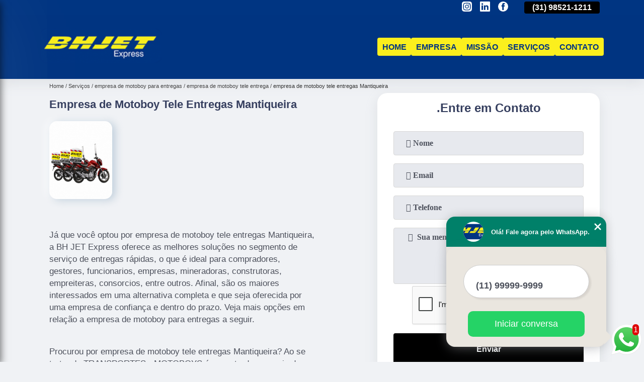

--- FILE ---
content_type: text/html; charset=utf-8
request_url: https://motoboy.bhjet.com.br/empresa-de-motoboy-para-entregas/empresa-de-motoboy-tele-entrega/empresa-de-motoboy-tele-entregas-mantiqueira
body_size: 10521
content:
<!DOCTYPE html>
<!--[if lt IE 7]>
<html class="no-js lt-ie9 lt-ie8 lt-ie7"> <![endif]-->
<!--[if IE 7]>
<html class="no-js lt-ie9 lt-ie8"> <![endif]-->
<!--[if IE 8]>
<html class="no-js lt-ie9"> <![endif]-->
<!--[if gt IE 8]><!-->
<html class="no-js" lang="pt-br"> <!--<![endif]-->
<head>
<!-- Google Tag Manager -->
<script>(function(w,d,s,l,i){w[l]=w[l]||[];w[l].push({'gtm.start':
new Date().getTime(),event:'gtm.js'});var f=d.getElementsByTagName(s)[0],
j=d.createElement(s),dl=l!='dataLayer'?'&l='+l:'';j.async=true;j.src=
'https://www.googletagmanager.com/gtm.js?id='+i+dl;f.parentNode.insertBefore(j,f);
})(window,document,'script','dataLayer','GTM-T5D9KSZ');</script>
<!-- End Google Tag Manager -->
<link rel="preconnect" href="https://fonts.googleapis.com">
  <link rel="preconnect" href="https://fonts.gstatic.com" crossorigin>
  <link rel="preload" href="https://motoboy.bhjet.com.br/css/theme.css" as="style">
  <link rel="preload" href="https://motoboy.bhjet.com.br/css/main.css" as="style">

  <link rel="preload"  href="https://motoboy.bhjet.com.br/./css/owl.carousel.css" as="style" />
  <link rel="preload" 
    href="https://motoboy.bhjet.com.br/./css/owl.theme.default.css" as="style" />
  <link rel="preload"  href="https://motoboy.bhjet.com.br/./css/notify.css" as="style" />
    <title>Empresa de Motoboy Tele Entregas Mantiqueira - Empresa de Motoboy Tele Entrega        - BH JET EXPRESS </title>
    <meta charset="utf-8">
    <link rel="shortcut icon" href="https://motoboy.bhjet.com.br/imagens/favicon.ico">
    <base href="https://motoboy.bhjet.com.br/">
            <meta name="google-site-verification" content="HeGWg3HAo5vpPo4TRJjJJ9C6_cqx32gmcaeB3rkiMJI"/>
                <meta name="msvalidate.01" content="C6C863CB6F6FF962CE6D2636592AF74C"/>
        <meta name="description" content="">
    <meta name="keywords" content="empresa de motoboy tele entrega">
    <meta name="viewport" content="width=device-width, initial-scale=1.0">
    <meta name="geo.position"
          content=";">
    <meta name="geo.region" content="">
    <meta name="geo.placename" content="">
    <meta name="ICBM"
          content=",">
    <meta name="robots" content="index,follow">
    <meta name="rating" content="General">
    <meta name="revisit-after" content="7 days">
    <meta name="author" content="BH JET EXPRESS">
    <meta property="og:region" content="Brasil">
    <meta property="og:title"
          content="Empresa de Motoboy Tele Entregas Mantiqueira - Empresa de Motoboy Tele Entrega - BH JET EXPRESS ">
    <meta property="og:type" content="article">
    <meta property="og:image"
          content="https://motoboy.bhjet.com.br/imagens/logo.png">
    <meta property="og:url"
          content="https://motoboy.bhjet.com.br/empresa-de-motoboy-para-entregas/empresa-de-motoboy-tele-entrega/empresa-de-motoboy-tele-entregas-mantiqueira">
    <meta property="og:description" content="">
    <meta property="og:site_name" content="BH JET EXPRESS">
        <link rel="canonical" href="https://motoboy.bhjet.com.br/empresa-de-motoboy-para-entregas/empresa-de-motoboy-tele-entrega/empresa-de-motoboy-tele-entregas-mantiqueira">
    <link rel="stylesheet" href="https://motoboy.bhjet.com.br/css/theme.css">
    <link rel="stylesheet" type='text/css' href="https://motoboy.bhjet.com.br/css/main.css"/>
    
    <!-- Desenvolvido por BUSCA CLIENTES - www.buscaclientes.com.br -->
</head> 

<body data-pagina="04b7e96e79dd401cc9212d242efafb6b">
<!-- Google Tag Manager (noscript) -->
<noscript><iframe src='https://www.googletagmanager.com/ns.html?id=GTM-T5D9KSZ' height='0' width='0' style='display:none;visibility:hidden'></iframe></noscript>
<!-- End Google Tag Manager (noscript) -->
    <header>
          <!--  -->
<div class="contact">

  <div class="wrapper">

    <div class="social-container">
      <ul class="social-icons">
      </ul>

    </div>

    <div class="tel">
      <div id="telefones" class="right owl-carousel owl-theme">
       
        <p> (31) <span>2515-5031          </span></p><p> (31) <span>98521-1211          </span></p>        
      </div>
      <div class="tel-dropdown">
       
        <p> (31) <span><a rel="nofollow" class="tel follow-click"
              data-origem="cabecalho-telefone-"
              title="Telefone  - BH JET EXPRESS"
              href="tel:+553125155031">2515-5031</a>
          </span></p><p> (31) <span><a rel="nofollow" class="tel follow-click"
              data-origem="cabecalho-telefone-2"
              title="Telefone 2 - BH JET EXPRESS"
              href="tel:+5531985211211">98521-1211</a>
          </span></p>        
      </div>

    </div>

  </div>
</div>
<!-- -->
<nav class="navbar">
    <!--  -->  
  <div class="logo">
    <a href="https://motoboy.bhjet.com.br/" class="pagina-logo" data-area="paginaLogo"
      title="BH JET EXPRESS - ">
      <img
       src="https://motoboy.bhjet.com.br/imagens/vazio.jpg" data-src="https://motoboy.bhjet.com.br/imagens/logo.png"
        title="Logo - BH JET EXPRESS" class="lazyload"
        alt="Empresa de Motoboy Tele Entregas Mantiqueira - Empresa de Motoboy Tele Entrega - BH JET EXPRESS">
    </a>
  </div>
  <!-- -->
  
  <div class="hamburguer">
    <span></span>
    <span></span>
    <span></span>
  </div>

  <ul class="menu">
            <li><a class="btn-home" data-area="paginaHome"        href="https://motoboy.bhjet.com.br/"
        title="Home">Home</a></li>        <li><a         href="https://motoboy.bhjet.com.br/empresa"
        title="Empresa">Empresa</a></li>        <li><a         href="https://motoboy.bhjet.com.br/missao"
        title="Missão">Missão</a></li>        <li class="dropdown" id="open-side-menu"><a         href="https://motoboy.bhjet.com.br/servicos"
        title="Serviços">Serviços</a></li>        <li><a         href="https://motoboy.bhjet.com.br/contato"
        title="Contato">Contato</a></li>
  </ul>

</nav>
    </header>
    <aside class="sidebar">
    <h2>Serviços</h2>
    
    <nav class="menu">
        
                                
                        <a href="https://motoboy.bhjet.com.br/cargas-expressas"
                           title="Cargas Expressas">Cargas Expressas</a>
                    
                                        
                        <a href="https://motoboy.bhjet.com.br/empresa-de-cargas-expressas"
                           title="Empresa de Cargas Expressas">Empresa de Cargas Expressas</a>
                    
                                        
                        <a href="https://motoboy.bhjet.com.br/empresa-de-entregas-expressas"
                           title="Empresa de Entregas Expressas">Empresa de Entregas Expressas</a>
                    
                                        
                        <a href="https://motoboy.bhjet.com.br/empresa-de-entregas-via-motoboy"
                           title="Empresa de Entregas Via Motoboy">Empresa de Entregas Via Motoboy</a>
                    
                                        
                        <a href="https://motoboy.bhjet.com.br/empresa-de-motoboy-para-entregas"
                           title="Empresa de Motoboy para Entregas">Empresa de Motoboy para Entregas</a>
                    
                                        
                        <a href="https://motoboy.bhjet.com.br/empresa-de-servicos-de-motoboy"
                           title="Empresa de Serviços de Motoboy">Empresa de Serviços de Motoboy</a>
                    
                                        
                        <a href="https://motoboy.bhjet.com.br/entregas-expressas"
                           title="Entregas Expressas">Entregas Expressas</a>
                    
                                        
                        <a href="https://motoboy.bhjet.com.br/entregas-via-motoboy"
                           title="Entregas Via Motoboy">Entregas Via Motoboy</a>
                    
                                        
                        <a href="https://motoboy.bhjet.com.br/motoboy-para-entregas"
                           title="Motoboy para Entregas">Motoboy para Entregas</a>
                    
                                        
                        <a href="https://motoboy.bhjet.com.br/servicos-de-motoboy"
                           title="Serviços de Motoboy">Serviços de Motoboy</a>
                    
                            
        </nav>
</aside>
    <main>
        <div class="wrapper"><div class="container">

<div id="breadcrumb">
		<ol itemscope itemtype="http://schema.org/BreadcrumbList">
								<li itemprop="itemListElement" itemscope
						itemtype="http://schema.org/ListItem">
						<a itemprop="item" href="https://motoboy.bhjet.com.br/">
							<span itemprop="name">Home</span></a>
						<meta itemprop="position" content="1"/>
					</li>
											<li itemprop="itemListElement" itemscope itemtype="http://schema.org/ListItem">
							<a itemprop="item"
							   href="https://motoboy.bhjet.com.br/servicos">
								<span itemprop="name">Serviços</span></a>
							<meta itemprop="position" content="2"/>
						</li>
												<li itemprop="itemListElement" itemscope itemtype="http://schema.org/ListItem">
							<a itemprop="item"
							   href="https://motoboy.bhjet.com.br/empresa-de-motoboy-para-entregas">
								<span itemprop="name">empresa de motoboy para entregas</span></a>
							<meta itemprop="position" content="3"/>
						</li>
												<li itemprop="itemListElement" itemscope itemtype="http://schema.org/ListItem">
							<a itemprop="item"
							   href="https://motoboy.bhjet.com.br/empresa-de-motoboy-tele-entrega">
								<span itemprop="name">empresa de motoboy tele entrega</span></a>
							<meta itemprop="position" content="4"/>
						</li>
												<li><span>empresa de motoboy tele entregas Mantiqueira</span></li>
								</ol>
</div>

</div>
</div>
        <div class="wrapper text">
 
            <article class="readMore">
                <h1>Empresa de Motoboy Tele Entregas Mantiqueira</h1>
                <img class="imagem-pagina lazyload" src="https://motoboy.bhjet.com.br/imagens/vazio.jpg" data-src="https://motoboy.bhjet.com.br/imagens/empresa-de-motoboy-tele-entregas.jpg"
                    id="imagem-"
                    alt="Empresa de Motoboy Tele Entregas Mantiqueira - Empresa de Motoboy Tele Entrega"
                    title="Empresa de Motoboy Tele Entregas Mantiqueira - Empresa de Motoboy Tele Entrega"
                    width="155"
                    height="172">
                <p><p>Já que você optou por empresa de motoboy tele entregas Mantiqueira, a BH JET Express oferece as melhores soluções no segmento de serviço de entregas rápidas, o que é ideal para compradores, gestores, funcionarios, empresas, mineradoras, construtoras, empreiteras, consorcios, entre outros. Afinal, são os maiores interessados em uma alternativa completa e que seja oferecida por uma empresa de confiança e dentro do prazo. Veja mais opções em relação a empresa de motoboy para entregas a seguir.</p></p>
                <p>Procurou por empresa de motoboy tele entregas Mantiqueira? Ao se tratar de TRANSPORTES - MOTOBOYS é encontrada por meio da empresa BH JET EXPRESS serviços como Entregas Expressas, Entrega de Motoboy e Entregas Via Motoboy. Tudo isso só é possível graças ao time de profissionais especializados e as instalações de alto padrão. Contamos com uma equipe altamente treinada para atender nossos clientes.<h2>Empresa de Motoboy para Entrega</h2><p>A BH JET EXPRESS é uma empresa de motoboy para entrega que atua em Belo Horizonte e região metropolitana. Com uma equipe de profissionais altamente capacitados e experientes, a empresa oferece serviços de entregas rápidas e seguras para empresas e pessoas físicas. Além disso, a BH JET EXPRESS conta com uma frota de motos modernas e equipadas com GPS, o que garante agilidade e eficiência na entrega. A empresa também oferece serviços de coleta e entrega de documentos, encomendas, produtos e mercadorias em geral. Com atendimento personalizado e preços competitivos, a BH JET EXPRESS é a escolha ideal para quem busca qualidade e confiabilidade em serviços de motoboy para entrega.</p> Com nossos serviços você pode encontrar o que almeja. Além dos serviços já citados, também trabalhamos com Entrega de Motoboy e Entregas Expressas. Por isso, fale conosco e saiba mais sobre nossa empresa. Garantimos a sua satisfação!</p>
            </article>

            

                    <div class="formCotacao">
    <form action="https://motoboy.bhjet.com.br/enviar-cotacao" id="formulario-cotacao" method="post">
        <div class="header">
            <h3>.</h3>
        </div>
        <input type="hidden" name="acao" value="cotacao">
        <input type="hidden" name="produto_nome" value="">
        <input class="url-atual" type="hidden" name="produto_url" value="">
        <input class="url-atual" type="hidden" name="produto_ref" value="">
        <input type="hidden" name="imagem" value="" />
        <input type="hidden" name="site" value="https://motoboy.bhjet.com.br/" />
        <input type="hidden" name="email" value="bhjet@bhjet.com.br" />
                <input type="hidden" name="projeto" value="5004" />

        <div class="item-form" id="campos-formulario">
            <input style="font-family: 'Font Awesome 5 Free'; font-weight: 700;" type="text" name="nome"
                placeholder="&#xf007; Nome" required>
            <p class="error-message" id="erro_nome"></p>
            <input style="font-family: 'Font Awesome 5 Free'; font-weight: 700;" type="email" name="email_contato"
                placeholder="&#xf0e0; Email" required>
            <p class="error-message" id="erro_email_contato"></p>
            <input style="font-family: 'Font Awesome 5 Free'; font-weight: 700;" type="text" name="telefone"
                class="telefone" placeholder="&#xf095; Telefone" required>
            <p class="error-message" id="erro_telefone"></p>

            <p class="error-message" id="erro_palavra"></p>
        </div>

        <div class="item-form" id="mensagem-formulario">
            <textarea style="font-family: 'Font Awesome 5 Free'; font-weight: 700;" name="mensagem"
                placeholder=" &#xf0e0;  Sua mensagem"></textarea>
            <p class="error-message" id="erro_mensagem"></p>
        </div>
        <div class="clear"></div>

        <div class="cta-formulario">
            <div class="seguranca-cta-formulario">
                <div class="item-cta">
                                        <div class="g-recaptcha" data-sitekey="6LcM72gaAAAAAFRZnudxeJIaTVZk3Mo2O4xGEmuL">
                    </div>
                                    </div>
                <div class="item-cta">
                <button type="button" id="btn-enviar-cotacao" class="btn-verde">Enviar</button>

                    <img src="https://motoboy.bhjet.com.br/imagens/vazio.jpg" data-src="imagens/ajax-loader.gif" class="lazyload image-loading" id="loader-ajax" alt="Aguarde..."
                        title="Aguarde..." style="display:none">
                </div>
            </div>
        </div>

        

    </form>
    </div>
    

    
            

        </div>

        <div class="categorias">
            <div id="prova_social" class="prova_social owl-carousel owl-theme"><div class="item"><div class="review" itemscope itemtype="https://schema.org/Review"><div class="item_review" itemprop="itemReviewed" itemscope itemtype="https://schema.org/Organization"><span itemprop="name"></span></div><span itemprop="reviewRating" itemscope itemtype="https://schema.org/Rating"> <span class="ration" itemprop="ratingValue">5</span> </span> <b><span class="title" itemprop="name">"Eficiência."</span> </b><span itemprop="author" itemscope itemtype="https://schema.org/Person"> <span class="name" itemprop="name">Obra Danilo e Clayce</span> </span><span class="review_body" itemprop="reviewBody">Entrega realizada em tempo curto e eficiência. Super indico!!!</span></div></div><div class="item"><div class="review" itemscope itemtype="https://schema.org/Review"><div class="item_review" itemprop="itemReviewed" itemscope itemtype="https://schema.org/Organization"><span itemprop="name"></span></div><span itemprop="reviewRating" itemscope itemtype="https://schema.org/Rating"> <span class="ration" itemprop="ratingValue">5</span> </span> <b><span class="title" itemprop="name">"Segurança e pontualidade."</span> </b><span itemprop="author" itemscope itemtype="https://schema.org/Person"> <span class="name" itemprop="name">Arjuna Diamantino</span> </span><span class="review_body" itemprop="reviewBody">Uso constantemente (a cada 2 meses)os serviços da BH JET Express . Como não moro em BH , a BH JET resolve bem essa questão de coleta e entrega pra mim com muita eficiência, rapidez, segurança e pontualidade.  Gosto de ressaltar o bom atendimento da Rose. Confio nos serviços desta empresa. Super recomendo!!!</span></div></div><div class="item"><div class="review" itemscope itemtype="https://schema.org/Review"><div class="item_review" itemprop="itemReviewed" itemscope itemtype="https://schema.org/Organization"><span itemprop="name"></span></div><span itemprop="reviewRating" itemscope itemtype="https://schema.org/Rating"> <span class="ration" itemprop="ratingValue">5</span> </span> <b><span class="title" itemprop="name">"Excelente atendimendo."</span> </b><span itemprop="author" itemscope itemtype="https://schema.org/Person"> <span class="name" itemprop="name">Tamyris Garcia</span> </span><span class="review_body" itemprop="reviewBody">Excelente atendimendo,ágil e ótimo custo benefício!!!</span></div></div><div class="item"><div class="review" itemscope itemtype="https://schema.org/Review"><div class="item_review" itemprop="itemReviewed" itemscope itemtype="https://schema.org/Organization"><span itemprop="name"></span></div><span itemprop="reviewRating" itemscope itemtype="https://schema.org/Rating"> <span class="ration" itemprop="ratingValue">5</span> </span> <b><span class="title" itemprop="name">"Excelente empresa."</span> </b><span itemprop="author" itemscope itemtype="https://schema.org/Person"> <span class="name" itemprop="name">Wagner Silva</span> </span><span class="review_body" itemprop="reviewBody">Excelente empresa, ótimos profissionais. Sempre que precisamos sabemos onde encontrar o melhor atendimento. Att. Girobh Bike Store.</span></div></div><div class="item"><div class="review" itemscope itemtype="https://schema.org/Review"><div class="item_review" itemprop="itemReviewed" itemscope itemtype="https://schema.org/Organization"><span itemprop="name"></span></div><span itemprop="reviewRating" itemscope itemtype="https://schema.org/Rating"> <span class="ration" itemprop="ratingValue">5</span> </span> <b><span class="title" itemprop="name">"Serviço é excelente."</span> </b><span itemprop="author" itemscope itemtype="https://schema.org/Person"> <span class="name" itemprop="name">Rosimeri Maria Dos Santos</span> </span><span class="review_body" itemprop="reviewBody">O serviço é excelente gostei muito, baxei o aplicativo me cadastrei, fiz o pedido, tudo muito rápido, adorei... pode acessar e solicitar q vcs vão gostar !!!!</span></div></div></div>        </div>


        <div class="copyright">O conteúdo do texto
            "<strong>Empresa de Motoboy Tele Entregas Mantiqueira</strong>" é de direito reservado. Sua
            reprodução, parcial ou total, mesmo citando nossos links, é proibida sem a autorização do autor.
            Crime de violação de direito autoral &ndash; artigo 184 do Código Penal &ndash; <a
                title="Lei de direitos autorais" target="_blank"
                href="http://www.planalto.gov.br/Ccivil_03/Leis/L9610.htm" rel="noreferrer">Lei 9610/98 - Lei
                de direitos autorais</a>.
        </div>

    </main>
    </div><!-- .wrapper -->
    
    <footer>
    <aside class="categorias-footer">
        <h2>
            <a href="https://motoboy.bhjet.com.br/servicos"
                title="Serviços - BH JET EXPRESS ">Serviços</a>
        </h2>
        <nav>
            <ul class="cssmenu" id="accordian">
                                <li class="dropdown">
                    <a class="dropdown-toggle" href="https://motoboy.bhjet.com.br/cargas-expressas"
                        title="Cargas Expressas">Cargas Expressas</a>
                    <ul class="sub-menu subcategoria-menu">
                                                <li>
                            <a href="https://motoboy.bhjet.com.br/carga-expressa"
                                title="Carga Expressa">Carga Expressa</a>
                        </li>

                                                <li>
                            <a href="https://motoboy.bhjet.com.br/carga-expressa-encomendas"
                                title="Carga Expressa Encomendas">Carga Expressa Encomendas</a>
                        </li>

                                                <li>
                            <a href="https://motoboy.bhjet.com.br/carga-expressa-entre-cidades"
                                title="Carga Expressa entre Cidades">Carga Expressa entre Cidades</a>
                        </li>

                                                <li>
                            <a href="https://motoboy.bhjet.com.br/carga-expressa-entrega"
                                title="Carga Expressa Entrega">Carga Expressa Entrega</a>
                        </li>

                                                <li>
                            <a href="https://motoboy.bhjet.com.br/carga-expressa-entrega-e-retirada"
                                title="Carga Expressa Entrega e Retirada">Carga Expressa Entrega e Retirada</a>
                        </li>

                                                <li>
                            <a href="https://motoboy.bhjet.com.br/carga-expressa-interestadual"
                                title="Carga Expressa Interestadual">Carga Expressa Interestadual</a>
                        </li>

                                                <li>
                            <a href="https://motoboy.bhjet.com.br/carga-expressa-intermunicipal"
                                title="Carga Expressa Intermunicipal">Carga Expressa Intermunicipal</a>
                        </li>

                                                <li>
                            <a href="https://motoboy.bhjet.com.br/carga-expressa-para-retirada"
                                title="Carga Expressa para Retirada">Carga Expressa para Retirada</a>
                        </li>

                                                <li>
                            <a href="https://motoboy.bhjet.com.br/carga-expressa-pequenas-encomendas"
                                title="Carga Expressa Pequenas Encomendas">Carga Expressa Pequenas Encomendas</a>
                        </li>

                                                <li>
                            <a href="https://motoboy.bhjet.com.br/carga-expressa-pequenas-entregas"
                                title="Carga Expressa Pequenas Entregas">Carga Expressa Pequenas Entregas</a>
                        </li>

                                                <li>
                            <a href="https://motoboy.bhjet.com.br/carga-expressa-retirada"
                                title="Carga Expressa Retirada">Carga Expressa Retirada</a>
                        </li>

                                                <li>
                            <a href="https://motoboy.bhjet.com.br/carga-expressa-transporte"
                                title="Carga Expressa Transporte">Carga Expressa Transporte</a>
                        </li>

                                            </ul>
                </li>
                                <li class="dropdown">
                    <a class="dropdown-toggle" href="https://motoboy.bhjet.com.br/empresa-de-cargas-expressas"
                        title="Empresa de Cargas Expressas">Empresa de Cargas Expressas</a>
                    <ul class="sub-menu subcategoria-menu">
                                                <li>
                            <a href="https://motoboy.bhjet.com.br/empresa-de-carga-expressa"
                                title="Empresa de Carga Expressa">Empresa de Carga Expressa</a>
                        </li>

                                                <li>
                            <a href="https://motoboy.bhjet.com.br/empresa-de-carga-expressa-encomendas"
                                title="Empresa de Carga Expressa Encomendas">Empresa de Carga Expressa Encomendas</a>
                        </li>

                                                <li>
                            <a href="https://motoboy.bhjet.com.br/empresa-de-carga-expressa-entre-cidades"
                                title="Empresa de Carga Expressa entre Cidades">Empresa de Carga Expressa entre Cidades</a>
                        </li>

                                                <li>
                            <a href="https://motoboy.bhjet.com.br/empresa-de-carga-expressa-entrega"
                                title="Empresa de Carga Expressa Entrega">Empresa de Carga Expressa Entrega</a>
                        </li>

                                                <li>
                            <a href="https://motoboy.bhjet.com.br/empresa-de-carga-expressa-entrega-e-retirada"
                                title="Empresa de Carga Expressa Entrega e Retirada">Empresa de Carga Expressa Entrega e Retirada</a>
                        </li>

                                                <li>
                            <a href="https://motoboy.bhjet.com.br/empresa-de-carga-expressa-interestadual"
                                title="Empresa de Carga Expressa Interestadual">Empresa de Carga Expressa Interestadual</a>
                        </li>

                                                <li>
                            <a href="https://motoboy.bhjet.com.br/empresa-de-carga-expressa-intermunicipal"
                                title="Empresa de Carga Expressa Intermunicipal">Empresa de Carga Expressa Intermunicipal</a>
                        </li>

                                                <li>
                            <a href="https://motoboy.bhjet.com.br/empresa-de-carga-expressa-para-retirada"
                                title="Empresa de Carga Expressa para Retirada">Empresa de Carga Expressa para Retirada</a>
                        </li>

                                                <li>
                            <a href="https://motoboy.bhjet.com.br/empresa-de-carga-expressa-pequenas-encomendas"
                                title="Empresa de Carga Expressa Pequenas Encomendas">Empresa de Carga Expressa Pequenas Encomendas</a>
                        </li>

                                                <li>
                            <a href="https://motoboy.bhjet.com.br/empresa-de-carga-expressa-pequenas-entregas"
                                title="Empresa de Carga Expressa Pequenas Entregas">Empresa de Carga Expressa Pequenas Entregas</a>
                        </li>

                                                <li>
                            <a href="https://motoboy.bhjet.com.br/empresa-de-carga-expressa-retirada"
                                title="Empresa de Carga Expressa Retirada">Empresa de Carga Expressa Retirada</a>
                        </li>

                                                <li>
                            <a href="https://motoboy.bhjet.com.br/empresa-de-carga-expressa-transporte"
                                title="Empresa de Carga Expressa Transporte">Empresa de Carga Expressa Transporte</a>
                        </li>

                                            </ul>
                </li>
                                <li class="dropdown">
                    <a class="dropdown-toggle" href="https://motoboy.bhjet.com.br/empresa-de-entregas-expressas"
                        title="Empresa de Entregas Expressas">Empresa de Entregas Expressas</a>
                    <ul class="sub-menu subcategoria-menu">
                                                <li>
                            <a href="https://motoboy.bhjet.com.br/empresa-de-entrega-de-carga-expressa"
                                title="Empresa de Entrega de Carga Expressa">Empresa de Entrega de Carga Expressa</a>
                        </li>

                                                <li>
                            <a href="https://motoboy.bhjet.com.br/empresa-de-entrega-e-retirada-documentos"
                                title="Empresa de Entrega e Retirada Documentos">Empresa de Entrega e Retirada Documentos</a>
                        </li>

                                                <li>
                            <a href="https://motoboy.bhjet.com.br/empresa-de-entrega-e-retirada-expressa"
                                title="Empresa de Entrega e Retirada Expressa">Empresa de Entrega e Retirada Expressa</a>
                        </li>

                                                <li>
                            <a href="https://motoboy.bhjet.com.br/empresa-de-entrega-e-retirada-expressa-de-documentos"
                                title="Empresa de Entrega e Retirada Expressa de Documentos">Empresa de Entrega e Retirada Expressa de Documentos</a>
                        </li>

                                                <li>
                            <a href="https://motoboy.bhjet.com.br/empresa-de-entrega-expressa"
                                title="Empresa de Entrega Expressa">Empresa de Entrega Expressa</a>
                        </li>

                                                <li>
                            <a href="https://motoboy.bhjet.com.br/empresa-de-entrega-expressa-aluguel-de-motoboy"
                                title="Empresa de Entrega Expressa Aluguel de Motoboy">Empresa de Entrega Expressa Aluguel de Motoboy</a>
                        </li>

                                                <li>
                            <a href="https://motoboy.bhjet.com.br/empresa-de-entrega-expressa-de-documentos"
                                title="Empresa de Entrega Expressa de Documentos">Empresa de Entrega Expressa de Documentos</a>
                        </li>

                                                <li>
                            <a href="https://motoboy.bhjet.com.br/empresa-de-entrega-expressa-de-medicamentos"
                                title="Empresa de Entrega Expressa de Medicamentos">Empresa de Entrega Expressa de Medicamentos</a>
                        </li>

                                                <li>
                            <a href="https://motoboy.bhjet.com.br/empresa-de-entrega-expressa-de-motoboy"
                                title="Empresa de Entrega Expressa de Motoboy">Empresa de Entrega Expressa de Motoboy</a>
                        </li>

                                                <li>
                            <a href="https://motoboy.bhjet.com.br/empresa-de-entrega-expressa-em-outro-estado"
                                title="Empresa de Entrega Expressa em Outro Estado">Empresa de Entrega Expressa em Outro Estado</a>
                        </li>

                                                <li>
                            <a href="https://motoboy.bhjet.com.br/empresa-de-entrega-expressa-motoboy"
                                title="Empresa de Entrega Expressa Motoboy">Empresa de Entrega Expressa Motoboy</a>
                        </li>

                                                <li>
                            <a href="https://motoboy.bhjet.com.br/empresa-de-entrega-expressa-via-motoboy"
                                title="Empresa de Entrega Expressa Via Motoboy">Empresa de Entrega Expressa Via Motoboy</a>
                        </li>

                                            </ul>
                </li>
                                <li class="dropdown">
                    <a class="dropdown-toggle" href="https://motoboy.bhjet.com.br/empresa-de-entregas-via-motoboy"
                        title="Empresa de Entregas Via Motoboy">Empresa de Entregas Via Motoboy</a>
                    <ul class="sub-menu subcategoria-menu">
                                                <li>
                            <a href="https://motoboy.bhjet.com.br/empresa-de-entrega-com-motoboy"
                                title="Empresa de Entrega com Motoboy">Empresa de Entrega com Motoboy</a>
                        </li>

                                                <li>
                            <a href="https://motoboy.bhjet.com.br/empresa-de-entrega-de-documentos-motoboy"
                                title="Empresa de Entrega de Documentos Motoboy">Empresa de Entrega de Documentos Motoboy</a>
                        </li>

                                                <li>
                            <a href="https://motoboy.bhjet.com.br/empresa-de-entrega-de-exames-motoboy"
                                title="Empresa de Entrega de Exames Motoboy">Empresa de Entrega de Exames Motoboy</a>
                        </li>

                                                <li>
                            <a href="https://motoboy.bhjet.com.br/empresa-de-entrega-de-motoboy"
                                title="Empresa de Entrega de Motoboy">Empresa de Entrega de Motoboy</a>
                        </li>

                                                <li>
                            <a href="https://motoboy.bhjet.com.br/empresa-de-entrega-documentos-motoboy"
                                title="Empresa de Entrega Documentos Motoboy">Empresa de Entrega Documentos Motoboy</a>
                        </li>

                                                <li>
                            <a href="https://motoboy.bhjet.com.br/empresa-de-entrega-exames-motoboy"
                                title="Empresa de Entrega Exames Motoboy">Empresa de Entrega Exames Motoboy</a>
                        </li>

                                                <li>
                            <a href="https://motoboy.bhjet.com.br/empresa-de-entrega-motoboy"
                                title="Empresa de Entrega Motoboy">Empresa de Entrega Motoboy</a>
                        </li>

                                                <li>
                            <a href="https://motoboy.bhjet.com.br/empresa-de-entrega-motoboy-online"
                                title="Empresa de Entrega Motoboy Online">Empresa de Entrega Motoboy Online</a>
                        </li>

                                                <li>
                            <a href="https://motoboy.bhjet.com.br/empresa-de-entrega-pecas-motoboy"
                                title="Empresa de Entrega Peças Motoboy">Empresa de Entrega Peças Motoboy</a>
                        </li>

                                                <li>
                            <a href="https://motoboy.bhjet.com.br/empresa-de-entrega-por-motoboy"
                                title="Empresa de Entrega por Motoboy">Empresa de Entrega por Motoboy</a>
                        </li>

                                                <li>
                            <a href="https://motoboy.bhjet.com.br/empresa-de-entrega-via-motoboy"
                                title="Empresa de Entrega Via Motoboy">Empresa de Entrega Via Motoboy</a>
                        </li>

                                            </ul>
                </li>
                                <li class="dropdown">
                    <a class="dropdown-toggle" href="https://motoboy.bhjet.com.br/empresa-de-motoboy-para-entregas"
                        title="Empresa de Motoboy para Entregas">Empresa de Motoboy para Entregas</a>
                    <ul class="sub-menu subcategoria-menu">
                                                <li>
                            <a href="https://motoboy.bhjet.com.br/empresa-de-motoboy-de-entrega"
                                title="Empresa de Motoboy de Entrega">Empresa de Motoboy de Entrega</a>
                        </li>

                                                <li>
                            <a href="https://motoboy.bhjet.com.br/empresa-de-motoboy-entrega"
                                title="Empresa de Motoboy Entrega">Empresa de Motoboy Entrega</a>
                        </li>

                                                <li>
                            <a href="https://motoboy.bhjet.com.br/empresa-de-motoboy-entrega-de-documentos"
                                title="Empresa de Motoboy Entrega de Documentos">Empresa de Motoboy Entrega de Documentos</a>
                        </li>

                                                <li>
                            <a href="https://motoboy.bhjet.com.br/empresa-de-motoboy-entrega-de-encomendas"
                                title="Empresa de Motoboy Entrega de Encomendas">Empresa de Motoboy Entrega de Encomendas</a>
                        </li>

                                                <li>
                            <a href="https://motoboy.bhjet.com.br/empresa-de-motoboy-entrega-de-exames"
                                title="Empresa de Motoboy Entrega de Exames">Empresa de Motoboy Entrega de Exames</a>
                        </li>

                                                <li>
                            <a href="https://motoboy.bhjet.com.br/empresa-de-motoboy-entrega-documentos"
                                title="Empresa de Motoboy Entrega Documentos">Empresa de Motoboy Entrega Documentos</a>
                        </li>

                                                <li>
                            <a href="https://motoboy.bhjet.com.br/empresa-de-motoboy-entrega-rapida"
                                title="Empresa de Motoboy Entrega Rápida">Empresa de Motoboy Entrega Rápida</a>
                        </li>

                                                <li>
                            <a href="https://motoboy.bhjet.com.br/empresa-de-motoboy-para-entrega"
                                title="Empresa de Motoboy para Entrega">Empresa de Motoboy para Entrega</a>
                        </li>

                                                <li>
                            <a href="https://motoboy.bhjet.com.br/empresa-de-motoboy-para-entrega-de-documentos"
                                title="Empresa de Motoboy para Entrega de Documentos">Empresa de Motoboy para Entrega de Documentos</a>
                        </li>

                                                <li>
                            <a href="https://motoboy.bhjet.com.br/empresa-de-motoboy-para-entrega-e-retirada"
                                title="Empresa de Motoboy para Entrega e Retirada">Empresa de Motoboy para Entrega e Retirada</a>
                        </li>

                                                <li>
                            <a href="https://motoboy.bhjet.com.br/empresa-de-motoboy-para-fazer-entrega"
                                title="Empresa de Motoboy para Fazer Entrega">Empresa de Motoboy para Fazer Entrega</a>
                        </li>

                                                <li>
                            <a href="https://motoboy.bhjet.com.br/empresa-de-motoboy-tele-entrega"
                                title="Empresa de Motoboy Tele Entrega">Empresa de Motoboy Tele Entrega</a>
                        </li>

                                            </ul>
                </li>
                                <li class="dropdown">
                    <a class="dropdown-toggle" href="https://motoboy.bhjet.com.br/empresa-de-servicos-de-motoboy"
                        title="Empresa de Serviços de Motoboy">Empresa de Serviços de Motoboy</a>
                    <ul class="sub-menu subcategoria-menu">
                                                <li>
                            <a href="https://motoboy.bhjet.com.br/empresa-de-servico-de-entrega-de-motoboy"
                                title="Empresa de Serviço de Entrega de Motoboy">Empresa de Serviço de Entrega de Motoboy</a>
                        </li>

                                                <li>
                            <a href="https://motoboy.bhjet.com.br/empresa-de-servico-de-entrega-e-retirada-por-motoboy"
                                title="Empresa de Serviço de Entrega e Retirada por Motoboy">Empresa de Serviço de Entrega e Retirada por Motoboy</a>
                        </li>

                                                <li>
                            <a href="https://motoboy.bhjet.com.br/empresa-de-servico-de-entrega-e-retirada-via-motoboy"
                                title="Empresa de Serviço de Entrega e Retirada Via Motoboy">Empresa de Serviço de Entrega e Retirada Via Motoboy</a>
                        </li>

                                                <li>
                            <a href="https://motoboy.bhjet.com.br/empresa-de-servico-de-entrega-motoboy"
                                title="Empresa de Serviço de Entrega Motoboy">Empresa de Serviço de Entrega Motoboy</a>
                        </li>

                                                <li>
                            <a href="https://motoboy.bhjet.com.br/empresa-de-servico-de-motoboy"
                                title="Empresa de Serviço de Motoboy">Empresa de Serviço de Motoboy</a>
                        </li>

                                                <li>
                            <a href="https://motoboy.bhjet.com.br/empresa-de-servico-de-motoboy-dedicado"
                                title="Empresa de Serviço de Motoboy Dedicado">Empresa de Serviço de Motoboy Dedicado</a>
                        </li>

                                                <li>
                            <a href="https://motoboy.bhjet.com.br/empresa-de-servico-de-motoboy-eventual"
                                title="Empresa de Serviço de Motoboy Eventual">Empresa de Serviço de Motoboy Eventual</a>
                        </li>

                                                <li>
                            <a href="https://motoboy.bhjet.com.br/empresa-de-servico-entrega-motoboy"
                                title="Empresa de Serviço Entrega Motoboy">Empresa de Serviço Entrega Motoboy</a>
                        </li>

                                                <li>
                            <a href="https://motoboy.bhjet.com.br/empresa-de-servico-motoboy"
                                title="Empresa de Serviço Motoboy">Empresa de Serviço Motoboy</a>
                        </li>

                                                <li>
                            <a href="https://motoboy.bhjet.com.br/empresa-de-servico-motoboy-cartorio"
                                title="Empresa de Serviço Motoboy Cartório">Empresa de Serviço Motoboy Cartório</a>
                        </li>

                                                <li>
                            <a href="https://motoboy.bhjet.com.br/empresa-de-servico-motoboy-entrega"
                                title="Empresa de Serviço Motoboy Entrega">Empresa de Serviço Motoboy Entrega</a>
                        </li>

                                                <li>
                            <a href="https://motoboy.bhjet.com.br/empresa-de-servico-motoboy-express"
                                title="Empresa de Serviço Motoboy Express">Empresa de Serviço Motoboy Express</a>
                        </li>

                                            </ul>
                </li>
                                <li class="dropdown">
                    <a class="dropdown-toggle" href="https://motoboy.bhjet.com.br/entregas-expressas"
                        title="Entregas Expressas">Entregas Expressas</a>
                    <ul class="sub-menu subcategoria-menu">
                                                <li>
                            <a href="https://motoboy.bhjet.com.br/entrega-de-carga-expressa"
                                title="Entrega de Carga Expressa">Entrega de Carga Expressa</a>
                        </li>

                                                <li>
                            <a href="https://motoboy.bhjet.com.br/entrega-e-retirada-documentos"
                                title="Entrega e Retirada Documentos">Entrega e Retirada Documentos</a>
                        </li>

                                                <li>
                            <a href="https://motoboy.bhjet.com.br/entrega-e-retirada-expressa"
                                title="Entrega e Retirada Expressa">Entrega e Retirada Expressa</a>
                        </li>

                                                <li>
                            <a href="https://motoboy.bhjet.com.br/entrega-e-retirada-expressa-de-documentos"
                                title="Entrega e Retirada Expressa de Documentos">Entrega e Retirada Expressa de Documentos</a>
                        </li>

                                                <li>
                            <a href="https://motoboy.bhjet.com.br/entrega-expressa"
                                title="Entrega Expressa">Entrega Expressa</a>
                        </li>

                                                <li>
                            <a href="https://motoboy.bhjet.com.br/entrega-expressa-aluguel-de-motoboy"
                                title="Entrega Expressa Aluguel de Motoboy">Entrega Expressa Aluguel de Motoboy</a>
                        </li>

                                                <li>
                            <a href="https://motoboy.bhjet.com.br/entrega-expressa-de-documentos"
                                title="Entrega Expressa de Documentos">Entrega Expressa de Documentos</a>
                        </li>

                                                <li>
                            <a href="https://motoboy.bhjet.com.br/entrega-expressa-de-medicamentos"
                                title="Entrega Expressa de Medicamentos">Entrega Expressa de Medicamentos</a>
                        </li>

                                                <li>
                            <a href="https://motoboy.bhjet.com.br/entrega-expressa-de-motoboy"
                                title="Entrega Expressa de Motoboy">Entrega Expressa de Motoboy</a>
                        </li>

                                                <li>
                            <a href="https://motoboy.bhjet.com.br/entrega-expressa-em-outro-estado"
                                title="Entrega Expressa em Outro Estado">Entrega Expressa em Outro Estado</a>
                        </li>

                                                <li>
                            <a href="https://motoboy.bhjet.com.br/entrega-expressa-motoboy"
                                title="Entrega Expressa Motoboy">Entrega Expressa Motoboy</a>
                        </li>

                                                <li>
                            <a href="https://motoboy.bhjet.com.br/entrega-expressa-via-motoboy"
                                title="Entrega Expressa Via Motoboy">Entrega Expressa Via Motoboy</a>
                        </li>

                                            </ul>
                </li>
                                <li class="dropdown">
                    <a class="dropdown-toggle" href="https://motoboy.bhjet.com.br/entregas-via-motoboy"
                        title="Entregas Via Motoboy">Entregas Via Motoboy</a>
                    <ul class="sub-menu subcategoria-menu">
                                                <li>
                            <a href="https://motoboy.bhjet.com.br/entrega-com-motoboy"
                                title="Entrega com Motoboy">Entrega com Motoboy</a>
                        </li>

                                                <li>
                            <a href="https://motoboy.bhjet.com.br/entrega-de-documentos-motoboy"
                                title="Entrega de Documentos Motoboy">Entrega de Documentos Motoboy</a>
                        </li>

                                                <li>
                            <a href="https://motoboy.bhjet.com.br/entrega-de-exames-motoboy"
                                title="Entrega de Exames Motoboy">Entrega de Exames Motoboy</a>
                        </li>

                                                <li>
                            <a href="https://motoboy.bhjet.com.br/entrega-de-motoboy"
                                title="Entrega de Motoboy">Entrega de Motoboy</a>
                        </li>

                                                <li>
                            <a href="https://motoboy.bhjet.com.br/entrega-documentos-motoboy"
                                title="Entrega Documentos Motoboy">Entrega Documentos Motoboy</a>
                        </li>

                                                <li>
                            <a href="https://motoboy.bhjet.com.br/entrega-exames-motoboy"
                                title="Entrega Exames Motoboy">Entrega Exames Motoboy</a>
                        </li>

                                                <li>
                            <a href="https://motoboy.bhjet.com.br/entrega-motoboy"
                                title="Entrega Motoboy">Entrega Motoboy</a>
                        </li>

                                                <li>
                            <a href="https://motoboy.bhjet.com.br/entrega-motoboy-online"
                                title="Entrega Motoboy Online">Entrega Motoboy Online</a>
                        </li>

                                                <li>
                            <a href="https://motoboy.bhjet.com.br/entrega-pecas-motoboy"
                                title="Entrega Peças Motoboy">Entrega Peças Motoboy</a>
                        </li>

                                                <li>
                            <a href="https://motoboy.bhjet.com.br/entrega-por-motoboy"
                                title="Entrega por Motoboy">Entrega por Motoboy</a>
                        </li>

                                                <li>
                            <a href="https://motoboy.bhjet.com.br/entrega-via-motoboy"
                                title="Entrega Via Motoboy">Entrega Via Motoboy</a>
                        </li>

                                            </ul>
                </li>
                                <li class="dropdown">
                    <a class="dropdown-toggle" href="https://motoboy.bhjet.com.br/motoboy-para-entregas"
                        title="Motoboy para Entregas">Motoboy para Entregas</a>
                    <ul class="sub-menu subcategoria-menu">
                                                <li>
                            <a href="https://motoboy.bhjet.com.br/motoboy-de-entrega"
                                title="Motoboy de Entrega">Motoboy de Entrega</a>
                        </li>

                                                <li>
                            <a href="https://motoboy.bhjet.com.br/motoboy-entrega"
                                title="Motoboy Entrega">Motoboy Entrega</a>
                        </li>

                                                <li>
                            <a href="https://motoboy.bhjet.com.br/motoboy-entrega-de-documentos"
                                title="Motoboy Entrega de Documentos">Motoboy Entrega de Documentos</a>
                        </li>

                                                <li>
                            <a href="https://motoboy.bhjet.com.br/motoboy-entrega-de-encomendas"
                                title="Motoboy Entrega de Encomendas">Motoboy Entrega de Encomendas</a>
                        </li>

                                                <li>
                            <a href="https://motoboy.bhjet.com.br/motoboy-entrega-de-exames"
                                title="Motoboy Entrega de Exames">Motoboy Entrega de Exames</a>
                        </li>

                                                <li>
                            <a href="https://motoboy.bhjet.com.br/motoboy-entrega-documentos"
                                title="Motoboy Entrega Documentos">Motoboy Entrega Documentos</a>
                        </li>

                                                <li>
                            <a href="https://motoboy.bhjet.com.br/motoboy-entrega-rapida"
                                title="Motoboy Entrega Rápida">Motoboy Entrega Rápida</a>
                        </li>

                                                <li>
                            <a href="https://motoboy.bhjet.com.br/motoboy-para-entrega"
                                title="Motoboy para Entrega">Motoboy para Entrega</a>
                        </li>

                                                <li>
                            <a href="https://motoboy.bhjet.com.br/motoboy-para-entrega-de-documentos"
                                title="Motoboy para Entrega de Documentos">Motoboy para Entrega de Documentos</a>
                        </li>

                                                <li>
                            <a href="https://motoboy.bhjet.com.br/motoboy-para-entrega-e-retirada"
                                title="Motoboy para Entrega e Retirada">Motoboy para Entrega e Retirada</a>
                        </li>

                                                <li>
                            <a href="https://motoboy.bhjet.com.br/motoboy-para-fazer-entrega"
                                title="Motoboy para Fazer Entrega">Motoboy para Fazer Entrega</a>
                        </li>

                                                <li>
                            <a href="https://motoboy.bhjet.com.br/motoboy-tele-entrega"
                                title="Motoboy Tele Entrega">Motoboy Tele Entrega</a>
                        </li>

                                            </ul>
                </li>
                                <li class="dropdown">
                    <a class="dropdown-toggle" href="https://motoboy.bhjet.com.br/servicos-de-motoboy"
                        title="Serviços de Motoboy">Serviços de Motoboy</a>
                    <ul class="sub-menu subcategoria-menu">
                                                <li>
                            <a href="https://motoboy.bhjet.com.br/servico-de-entrega-de-motoboy"
                                title="Serviço de Entrega de Motoboy">Serviço de Entrega de Motoboy</a>
                        </li>

                                                <li>
                            <a href="https://motoboy.bhjet.com.br/servico-de-entrega-e-retirada-por-motoboy"
                                title="Serviço de Entrega e Retirada por Motoboy">Serviço de Entrega e Retirada por Motoboy</a>
                        </li>

                                                <li>
                            <a href="https://motoboy.bhjet.com.br/servico-de-entrega-e-retirada-via-motoboy"
                                title="Serviço de Entrega e Retirada Via Motoboy">Serviço de Entrega e Retirada Via Motoboy</a>
                        </li>

                                                <li>
                            <a href="https://motoboy.bhjet.com.br/servico-de-entrega-motoboy"
                                title="Serviço de Entrega Motoboy">Serviço de Entrega Motoboy</a>
                        </li>

                                                <li>
                            <a href="https://motoboy.bhjet.com.br/servico-de-motoboy"
                                title="Serviço de Motoboy">Serviço de Motoboy</a>
                        </li>

                                                <li>
                            <a href="https://motoboy.bhjet.com.br/servico-de-motoboy-dedicado"
                                title="Serviço de Motoboy Dedicado">Serviço de Motoboy Dedicado</a>
                        </li>

                                                <li>
                            <a href="https://motoboy.bhjet.com.br/servico-de-motoboy-eventual"
                                title="Serviço de Motoboy Eventual">Serviço de Motoboy Eventual</a>
                        </li>

                                                <li>
                            <a href="https://motoboy.bhjet.com.br/servico-entrega-motoboy"
                                title="Serviço Entrega Motoboy">Serviço Entrega Motoboy</a>
                        </li>

                                                <li>
                            <a href="https://motoboy.bhjet.com.br/servico-motoboy"
                                title="Serviço Motoboy">Serviço Motoboy</a>
                        </li>

                                                <li>
                            <a href="https://motoboy.bhjet.com.br/servico-motoboy-cartorio"
                                title="Serviço Motoboy Cartório">Serviço Motoboy Cartório</a>
                        </li>

                                                <li>
                            <a href="https://motoboy.bhjet.com.br/servico-motoboy-entrega"
                                title="Serviço Motoboy Entrega">Serviço Motoboy Entrega</a>
                        </li>

                                                <li>
                            <a href="https://motoboy.bhjet.com.br/servico-motoboy-express"
                                title="Serviço Motoboy Express">Serviço Motoboy Express</a>
                        </li>

                                            </ul>
                </li>
                            </ul>
        </nav>

    </aside>
    
    <div id="main-footer">
        <!--  -->
        <article id="pgEndereco">
            <a href="https://motoboy.bhjet.com.br/" class="pagina-logo" data-area="paginaLogo"
                title="BH JET EXPRESS - ">
                <img src="https://motoboy.bhjet.com.br/imagens/vazio.jpg" data-src="https://motoboy.bhjet.com.br/imagens/logo.png"
                    title="Logo - BH JET EXPRESS"
                    class="lazyload"   alt="Empresa de Motoboy Tele Entregas Mantiqueira - Empresa de Motoboy Tele Entrega - BH JET EXPRESS">
            </a>
            <h4>BH JET EXPRESS</h4>
            <div class="end_adicionais">
                <div class="endereco">
                    <p class="end">
                                                                        Belo Horizonte                                            </p>
                    
                    <p> (31)  2515-5031</p>
                    <p> (31)  98521-1211</p>
                                        <!-- -->
                </div>
            </div>
        </article>


        <nav>
        <ul>
                            <li>
                <a rel="nofollow" href="https://motoboy.bhjet.com.br/"
                   title="Home">Home</a>
                </li>
                                <li>
                <a rel="nofollow" href="https://motoboy.bhjet.com.br/empresa"
                   title="Empresa">Empresa</a>
                </li>
                                <li>
                <a rel="nofollow" href="https://motoboy.bhjet.com.br/missao"
                   title="Missão">Missão</a>
                </li>
                                <li>
                <a rel="nofollow" href="https://motoboy.bhjet.com.br/servicos"
                   title="Serviços">Serviços</a>
                </li>
                                <li>
                <a rel="nofollow" href="https://motoboy.bhjet.com.br/contato"
                   title="Contato">Contato</a>
                </li>
                            
            <li><a href="https://motoboy.bhjet.com.br/mapa-do-site"
                   title="Mapa do site BH JET EXPRESS">Mapa do site</a></li>
                   
                    <li class="abre-menu"><a href="https://motoboy.bhjet.com.br/servicos"
            title="Mais Serviços">Mais Serviços</a></li>

            
        </ul>
    </nav>

         <!--  -->
        <div class="social-container">
        <div class="social-icons"></div>
        <!-- -->
        </div>
    </div>
    <div id="copyrigth">
        <div class="footer_footer">

            <p>O inteiro teor deste site está sujeito à proteção de direitos autorais. Copyright©
                BH JET EXPRESS (Lei 9610 de 19/02/1998)</p>
            <div class="footer_selos">
            <img alt="Plataforma criada por BuscaCliente.com.br" class="lazyload busca-clientes"
               src="https://motoboy.bhjet.com.br/imagens/vazio.jpg" data-src="https://motoboy.bhjet.com.br/imagens/max.png">
            <br>
            <a rel="noreferrer" class="busca-clientes"
                href="http://validator.w3.org/check?uri=https://motoboy.bhjet.com.br/" target="_blank"
                title="Site Desenvolvido em HTML5 nos padrões internacionais W3C"><img
                 src="https://motoboy.bhjet.com.br/imagens/vazio.jpg"   data-src="https://motoboy.bhjet.com.br/imagens/selo-w3c-html5.png"
                    class="lazyload" alt="Site Desenvolvido em HTML5 nos padrões internacionais W3C"></a>
            <img alt="Site seguro" class="lazyload busca-clientes" src="https://motoboy.bhjet.com.br/imagens/vazio.jpg" data-src="imagens/selo.png">
            </div>
        </div>
    </div>
    <a id="myBtn" href="#formulario-cotacao">
    <div  title="Go to top" class="active"><svg xmlns="http://www.w3.org/2000/svg" height="24px" viewBox="0 0 24 24" width="24px" fill="var(--shape)">
            <path d="M0 0h24v24H0V0z" fill="none"></path>
            <path d="M4 12l1.41 1.41L11 7.83V20h2V7.83l5.58 5.59L20 12l-8-8-8 8z"></path>
        </svg></div></a>

    
        <div id="confirma">

            <div id="mainConfirma">
                <form action="javascript:void(0);" id="formulario-cotacao-whats" class="form-Whats " method="post">
                                    <div class="C-modal">X</div>
                    <input type="hidden" name="acao" value="cotacao"><input type="hidden" name="produto_nome"
                        value=""><input class="url-atual" type="hidden" name="produto_url" value=""><input
                        class="url-atual" type="hidden" name="produto_ref" value=""><input type="hidden" name="imagem"
                        value=""><input type="hidden" name="site"
                        value="https://motoboy.bhjet.com.br/"><input type="hidden" name="email"
                        value="bhjet@bhjet.com.br"><input type="hidden" name="projeto"
                        value="5004"> 
                    <div class="dados-cotacao">
                        <h4>Fale conosco no whatsapp <span><svg xmlns="http://www.w3.org/2000/svg" xmlns:xlink="http://www.w3.org/1999/xlink" width="50" height="50" viewBox="0 0 1219.547 1225.016"><path fill="#E0E0E0" d="M1041.858 178.02C927.206 63.289 774.753.07 612.325 0 277.617 0 5.232 272.298 5.098 606.991c-.039 106.986 27.915 211.42 81.048 303.476L0 1225.016l321.898-84.406c88.689 48.368 188.547 73.855 290.166 73.896h.258.003c334.654 0 607.08-272.346 607.222-607.023.056-162.208-63.052-314.724-177.689-429.463zm-429.533 933.963h-.197c-90.578-.048-179.402-24.366-256.878-70.339l-18.438-10.93-191.021 50.083 51-186.176-12.013-19.087c-50.525-80.336-77.198-173.175-77.16-268.504.111-278.186 226.507-504.503 504.898-504.503 134.812.056 261.519 52.604 356.814 147.965 95.289 95.36 147.728 222.128 147.688 356.948-.118 278.195-226.522 504.543-504.693 504.543z"/><linearGradient id="a" gradientUnits="userSpaceOnUse" x1="609.77" y1="1190.114" x2="609.77" y2="21.084"><stop offset="0" stop-color="#20b038"/><stop offset="1" stop-color="#60d66a"/></linearGradient><path fill="url(#a)" d="M27.875 1190.114l82.211-300.18c-50.719-87.852-77.391-187.523-77.359-289.602.133-319.398 260.078-579.25 579.469-579.25 155.016.07 300.508 60.398 409.898 169.891 109.414 109.492 169.633 255.031 169.57 409.812-.133 319.406-260.094 579.281-579.445 579.281-.023 0 .016 0 0 0h-.258c-96.977-.031-192.266-24.375-276.898-70.5l-307.188 80.548z"/><image overflow="visible" opacity=".08" width="682" height="639" xlink:href="FCC0802E2AF8A915.png" transform="translate(270.984 291.372)"/><path fill-rule="evenodd" clip-rule="evenodd" fill="#FFF" d="M462.273 349.294c-11.234-24.977-23.062-25.477-33.75-25.914-8.742-.375-18.75-.352-28.742-.352-10 0-26.25 3.758-39.992 18.766-13.75 15.008-52.5 51.289-52.5 125.078 0 73.797 53.75 145.102 61.242 155.117 7.5 10 103.758 166.266 256.203 226.383 126.695 49.961 152.477 40.023 179.977 37.523s88.734-36.273 101.234-71.297c12.5-35.016 12.5-65.031 8.75-71.305-3.75-6.25-13.75-10-28.75-17.5s-88.734-43.789-102.484-48.789-23.75-7.5-33.75 7.516c-10 15-38.727 48.773-47.477 58.773-8.75 10.023-17.5 11.273-32.5 3.773-15-7.523-63.305-23.344-120.609-74.438-44.586-39.75-74.688-88.844-83.438-103.859-8.75-15-.938-23.125 6.586-30.602 6.734-6.719 15-17.508 22.5-26.266 7.484-8.758 9.984-15.008 14.984-25.008 5-10.016 2.5-18.773-1.25-26.273s-32.898-81.67-46.234-111.326z"/><path fill="#FFF" d="M1036.898 176.091C923.562 62.677 772.859.185 612.297.114 281.43.114 12.172 269.286 12.039 600.137 12 705.896 39.633 809.13 92.156 900.13L7 1211.067l318.203-83.438c87.672 47.812 186.383 73.008 286.836 73.047h.255.003c330.812 0 600.109-269.219 600.25-600.055.055-160.343-62.328-311.108-175.649-424.53zm-424.601 923.242h-.195c-89.539-.047-177.344-24.086-253.93-69.531l-18.227-10.805-188.828 49.508 50.414-184.039-11.875-18.867c-49.945-79.414-76.312-171.188-76.273-265.422.109-274.992 223.906-498.711 499.102-498.711 133.266.055 258.516 52 352.719 146.266 94.195 94.266 146.031 219.578 145.992 352.852-.118 274.999-223.923 498.749-498.899 498.749z"/></svg></span></h4>
                        <input style="font-family: 'Font Awesome 5 Free'; font-weight: 700;" type="text" id="Input-name" name="nome"
                            placeholder="&#xf007; Nome">
                       
                        <input style="font-family: 'Font Awesome 5 Free'; font-weight: 700;" type="text" name="telefone"
                            class="telefone" placeholder="&#xf095; Telefone">
                        <textarea style="font-family: 'Font Awesome 5 Free'; font-weight: 700;" name="mensagem" id="mensg" placeholder="&#xf0e0; Mensagem" rows="3"
                            required=""></textarea><input type="hidden" name="email_contato"
                            value="form-whats@whatsapp.com.br">
                    </div>                    <div class="g-recaptcha" data-sitekey="6LcM72gaAAAAAFRZnudxeJIaTVZk3Mo2O4xGEmuL">
                    </div>
                    <div class="clear"></div>
                    <button type="submit" class="btn-verde" id="btnConfirmaWhats">Mandar WhatsApp</button>
                    <img src="https://motoboy.bhjet.com.br/imagens/vazio.jpg" data-src="/imagens/ajax-loader.gif" class="lazyload image-loading" id="loader-ajax-whats" alt="Aguarde..."
                        title="Aguarde..." style="display:none">
                </form>
            </div>
            <div id="footerConfirma"></div>
        </div>
    

</footer>
<script src="js/lazysizes.min.js" async=""></script>
<link rel="stylesheet" type='text/css' href="https://motoboy.bhjet.com.br/./css/owl.carousel.css" />
<link rel="stylesheet" type='text/css'
    href="https://motoboy.bhjet.com.br/./css/owl.theme.default.css" />
<link rel="stylesheet" type='text/css' href="https://motoboy.bhjet.com.br/./css/notify.css" />
<script src="https://motoboy.bhjet.com.br/js/jquery-3.6.0.min.js"></script>
<script>
$(document).ready(function() {

    

        (function(i, s, o, g, r, a, m) {
            i['GoogleAnalyticsObject'] = r;
            i[r] = i[r] || function() {
                (i[r].q = i[r].q || []).push(arguments)
            }, i[r].l = 1 * new Date();
            a = s.createElement(o),
                m = s.getElementsByTagName(o)[0];
            a.async = 1;
            a.src = g;
            m.parentNode.insertBefore(a, m)
        })(window, document, 'script', '//www.google-analytics.com/analytics.js', 'ga');

    ga('create', 'UA-188373912-81', 'auto');
    ga('send', 'pageview');
    })
</script>

<script async src='https://www.google.com/recaptcha/api.js'></script>
<script async src="https://kit.fontawesome.com/4641593e0d.js" crossorigin="anonymous"></script>
<script src="https://motoboy.bhjet.com.br/js/owl.carousel.min.js"></script>
<script src="https://motoboy.bhjet.com.br/js/functions.js"></script>
<script src="https://motoboy.bhjet.com.br/js/geral.js"></script>

<!-- Desenvolvido por BUSCA CLIENTES - www.buscaclientes.com.br -->

<!-- #!Version3 - BuscaMax -->
    </body>

</html>

--- FILE ---
content_type: text/html; charset=utf-8
request_url: https://www.google.com/recaptcha/api2/anchor?ar=1&k=6LcM72gaAAAAAFRZnudxeJIaTVZk3Mo2O4xGEmuL&co=aHR0cHM6Ly9tb3RvYm95LmJoamV0LmNvbS5icjo0NDM.&hl=en&v=PoyoqOPhxBO7pBk68S4YbpHZ&size=normal&anchor-ms=20000&execute-ms=30000&cb=1esqogmd5wp5
body_size: 49477
content:
<!DOCTYPE HTML><html dir="ltr" lang="en"><head><meta http-equiv="Content-Type" content="text/html; charset=UTF-8">
<meta http-equiv="X-UA-Compatible" content="IE=edge">
<title>reCAPTCHA</title>
<style type="text/css">
/* cyrillic-ext */
@font-face {
  font-family: 'Roboto';
  font-style: normal;
  font-weight: 400;
  font-stretch: 100%;
  src: url(//fonts.gstatic.com/s/roboto/v48/KFO7CnqEu92Fr1ME7kSn66aGLdTylUAMa3GUBHMdazTgWw.woff2) format('woff2');
  unicode-range: U+0460-052F, U+1C80-1C8A, U+20B4, U+2DE0-2DFF, U+A640-A69F, U+FE2E-FE2F;
}
/* cyrillic */
@font-face {
  font-family: 'Roboto';
  font-style: normal;
  font-weight: 400;
  font-stretch: 100%;
  src: url(//fonts.gstatic.com/s/roboto/v48/KFO7CnqEu92Fr1ME7kSn66aGLdTylUAMa3iUBHMdazTgWw.woff2) format('woff2');
  unicode-range: U+0301, U+0400-045F, U+0490-0491, U+04B0-04B1, U+2116;
}
/* greek-ext */
@font-face {
  font-family: 'Roboto';
  font-style: normal;
  font-weight: 400;
  font-stretch: 100%;
  src: url(//fonts.gstatic.com/s/roboto/v48/KFO7CnqEu92Fr1ME7kSn66aGLdTylUAMa3CUBHMdazTgWw.woff2) format('woff2');
  unicode-range: U+1F00-1FFF;
}
/* greek */
@font-face {
  font-family: 'Roboto';
  font-style: normal;
  font-weight: 400;
  font-stretch: 100%;
  src: url(//fonts.gstatic.com/s/roboto/v48/KFO7CnqEu92Fr1ME7kSn66aGLdTylUAMa3-UBHMdazTgWw.woff2) format('woff2');
  unicode-range: U+0370-0377, U+037A-037F, U+0384-038A, U+038C, U+038E-03A1, U+03A3-03FF;
}
/* math */
@font-face {
  font-family: 'Roboto';
  font-style: normal;
  font-weight: 400;
  font-stretch: 100%;
  src: url(//fonts.gstatic.com/s/roboto/v48/KFO7CnqEu92Fr1ME7kSn66aGLdTylUAMawCUBHMdazTgWw.woff2) format('woff2');
  unicode-range: U+0302-0303, U+0305, U+0307-0308, U+0310, U+0312, U+0315, U+031A, U+0326-0327, U+032C, U+032F-0330, U+0332-0333, U+0338, U+033A, U+0346, U+034D, U+0391-03A1, U+03A3-03A9, U+03B1-03C9, U+03D1, U+03D5-03D6, U+03F0-03F1, U+03F4-03F5, U+2016-2017, U+2034-2038, U+203C, U+2040, U+2043, U+2047, U+2050, U+2057, U+205F, U+2070-2071, U+2074-208E, U+2090-209C, U+20D0-20DC, U+20E1, U+20E5-20EF, U+2100-2112, U+2114-2115, U+2117-2121, U+2123-214F, U+2190, U+2192, U+2194-21AE, U+21B0-21E5, U+21F1-21F2, U+21F4-2211, U+2213-2214, U+2216-22FF, U+2308-230B, U+2310, U+2319, U+231C-2321, U+2336-237A, U+237C, U+2395, U+239B-23B7, U+23D0, U+23DC-23E1, U+2474-2475, U+25AF, U+25B3, U+25B7, U+25BD, U+25C1, U+25CA, U+25CC, U+25FB, U+266D-266F, U+27C0-27FF, U+2900-2AFF, U+2B0E-2B11, U+2B30-2B4C, U+2BFE, U+3030, U+FF5B, U+FF5D, U+1D400-1D7FF, U+1EE00-1EEFF;
}
/* symbols */
@font-face {
  font-family: 'Roboto';
  font-style: normal;
  font-weight: 400;
  font-stretch: 100%;
  src: url(//fonts.gstatic.com/s/roboto/v48/KFO7CnqEu92Fr1ME7kSn66aGLdTylUAMaxKUBHMdazTgWw.woff2) format('woff2');
  unicode-range: U+0001-000C, U+000E-001F, U+007F-009F, U+20DD-20E0, U+20E2-20E4, U+2150-218F, U+2190, U+2192, U+2194-2199, U+21AF, U+21E6-21F0, U+21F3, U+2218-2219, U+2299, U+22C4-22C6, U+2300-243F, U+2440-244A, U+2460-24FF, U+25A0-27BF, U+2800-28FF, U+2921-2922, U+2981, U+29BF, U+29EB, U+2B00-2BFF, U+4DC0-4DFF, U+FFF9-FFFB, U+10140-1018E, U+10190-1019C, U+101A0, U+101D0-101FD, U+102E0-102FB, U+10E60-10E7E, U+1D2C0-1D2D3, U+1D2E0-1D37F, U+1F000-1F0FF, U+1F100-1F1AD, U+1F1E6-1F1FF, U+1F30D-1F30F, U+1F315, U+1F31C, U+1F31E, U+1F320-1F32C, U+1F336, U+1F378, U+1F37D, U+1F382, U+1F393-1F39F, U+1F3A7-1F3A8, U+1F3AC-1F3AF, U+1F3C2, U+1F3C4-1F3C6, U+1F3CA-1F3CE, U+1F3D4-1F3E0, U+1F3ED, U+1F3F1-1F3F3, U+1F3F5-1F3F7, U+1F408, U+1F415, U+1F41F, U+1F426, U+1F43F, U+1F441-1F442, U+1F444, U+1F446-1F449, U+1F44C-1F44E, U+1F453, U+1F46A, U+1F47D, U+1F4A3, U+1F4B0, U+1F4B3, U+1F4B9, U+1F4BB, U+1F4BF, U+1F4C8-1F4CB, U+1F4D6, U+1F4DA, U+1F4DF, U+1F4E3-1F4E6, U+1F4EA-1F4ED, U+1F4F7, U+1F4F9-1F4FB, U+1F4FD-1F4FE, U+1F503, U+1F507-1F50B, U+1F50D, U+1F512-1F513, U+1F53E-1F54A, U+1F54F-1F5FA, U+1F610, U+1F650-1F67F, U+1F687, U+1F68D, U+1F691, U+1F694, U+1F698, U+1F6AD, U+1F6B2, U+1F6B9-1F6BA, U+1F6BC, U+1F6C6-1F6CF, U+1F6D3-1F6D7, U+1F6E0-1F6EA, U+1F6F0-1F6F3, U+1F6F7-1F6FC, U+1F700-1F7FF, U+1F800-1F80B, U+1F810-1F847, U+1F850-1F859, U+1F860-1F887, U+1F890-1F8AD, U+1F8B0-1F8BB, U+1F8C0-1F8C1, U+1F900-1F90B, U+1F93B, U+1F946, U+1F984, U+1F996, U+1F9E9, U+1FA00-1FA6F, U+1FA70-1FA7C, U+1FA80-1FA89, U+1FA8F-1FAC6, U+1FACE-1FADC, U+1FADF-1FAE9, U+1FAF0-1FAF8, U+1FB00-1FBFF;
}
/* vietnamese */
@font-face {
  font-family: 'Roboto';
  font-style: normal;
  font-weight: 400;
  font-stretch: 100%;
  src: url(//fonts.gstatic.com/s/roboto/v48/KFO7CnqEu92Fr1ME7kSn66aGLdTylUAMa3OUBHMdazTgWw.woff2) format('woff2');
  unicode-range: U+0102-0103, U+0110-0111, U+0128-0129, U+0168-0169, U+01A0-01A1, U+01AF-01B0, U+0300-0301, U+0303-0304, U+0308-0309, U+0323, U+0329, U+1EA0-1EF9, U+20AB;
}
/* latin-ext */
@font-face {
  font-family: 'Roboto';
  font-style: normal;
  font-weight: 400;
  font-stretch: 100%;
  src: url(//fonts.gstatic.com/s/roboto/v48/KFO7CnqEu92Fr1ME7kSn66aGLdTylUAMa3KUBHMdazTgWw.woff2) format('woff2');
  unicode-range: U+0100-02BA, U+02BD-02C5, U+02C7-02CC, U+02CE-02D7, U+02DD-02FF, U+0304, U+0308, U+0329, U+1D00-1DBF, U+1E00-1E9F, U+1EF2-1EFF, U+2020, U+20A0-20AB, U+20AD-20C0, U+2113, U+2C60-2C7F, U+A720-A7FF;
}
/* latin */
@font-face {
  font-family: 'Roboto';
  font-style: normal;
  font-weight: 400;
  font-stretch: 100%;
  src: url(//fonts.gstatic.com/s/roboto/v48/KFO7CnqEu92Fr1ME7kSn66aGLdTylUAMa3yUBHMdazQ.woff2) format('woff2');
  unicode-range: U+0000-00FF, U+0131, U+0152-0153, U+02BB-02BC, U+02C6, U+02DA, U+02DC, U+0304, U+0308, U+0329, U+2000-206F, U+20AC, U+2122, U+2191, U+2193, U+2212, U+2215, U+FEFF, U+FFFD;
}
/* cyrillic-ext */
@font-face {
  font-family: 'Roboto';
  font-style: normal;
  font-weight: 500;
  font-stretch: 100%;
  src: url(//fonts.gstatic.com/s/roboto/v48/KFO7CnqEu92Fr1ME7kSn66aGLdTylUAMa3GUBHMdazTgWw.woff2) format('woff2');
  unicode-range: U+0460-052F, U+1C80-1C8A, U+20B4, U+2DE0-2DFF, U+A640-A69F, U+FE2E-FE2F;
}
/* cyrillic */
@font-face {
  font-family: 'Roboto';
  font-style: normal;
  font-weight: 500;
  font-stretch: 100%;
  src: url(//fonts.gstatic.com/s/roboto/v48/KFO7CnqEu92Fr1ME7kSn66aGLdTylUAMa3iUBHMdazTgWw.woff2) format('woff2');
  unicode-range: U+0301, U+0400-045F, U+0490-0491, U+04B0-04B1, U+2116;
}
/* greek-ext */
@font-face {
  font-family: 'Roboto';
  font-style: normal;
  font-weight: 500;
  font-stretch: 100%;
  src: url(//fonts.gstatic.com/s/roboto/v48/KFO7CnqEu92Fr1ME7kSn66aGLdTylUAMa3CUBHMdazTgWw.woff2) format('woff2');
  unicode-range: U+1F00-1FFF;
}
/* greek */
@font-face {
  font-family: 'Roboto';
  font-style: normal;
  font-weight: 500;
  font-stretch: 100%;
  src: url(//fonts.gstatic.com/s/roboto/v48/KFO7CnqEu92Fr1ME7kSn66aGLdTylUAMa3-UBHMdazTgWw.woff2) format('woff2');
  unicode-range: U+0370-0377, U+037A-037F, U+0384-038A, U+038C, U+038E-03A1, U+03A3-03FF;
}
/* math */
@font-face {
  font-family: 'Roboto';
  font-style: normal;
  font-weight: 500;
  font-stretch: 100%;
  src: url(//fonts.gstatic.com/s/roboto/v48/KFO7CnqEu92Fr1ME7kSn66aGLdTylUAMawCUBHMdazTgWw.woff2) format('woff2');
  unicode-range: U+0302-0303, U+0305, U+0307-0308, U+0310, U+0312, U+0315, U+031A, U+0326-0327, U+032C, U+032F-0330, U+0332-0333, U+0338, U+033A, U+0346, U+034D, U+0391-03A1, U+03A3-03A9, U+03B1-03C9, U+03D1, U+03D5-03D6, U+03F0-03F1, U+03F4-03F5, U+2016-2017, U+2034-2038, U+203C, U+2040, U+2043, U+2047, U+2050, U+2057, U+205F, U+2070-2071, U+2074-208E, U+2090-209C, U+20D0-20DC, U+20E1, U+20E5-20EF, U+2100-2112, U+2114-2115, U+2117-2121, U+2123-214F, U+2190, U+2192, U+2194-21AE, U+21B0-21E5, U+21F1-21F2, U+21F4-2211, U+2213-2214, U+2216-22FF, U+2308-230B, U+2310, U+2319, U+231C-2321, U+2336-237A, U+237C, U+2395, U+239B-23B7, U+23D0, U+23DC-23E1, U+2474-2475, U+25AF, U+25B3, U+25B7, U+25BD, U+25C1, U+25CA, U+25CC, U+25FB, U+266D-266F, U+27C0-27FF, U+2900-2AFF, U+2B0E-2B11, U+2B30-2B4C, U+2BFE, U+3030, U+FF5B, U+FF5D, U+1D400-1D7FF, U+1EE00-1EEFF;
}
/* symbols */
@font-face {
  font-family: 'Roboto';
  font-style: normal;
  font-weight: 500;
  font-stretch: 100%;
  src: url(//fonts.gstatic.com/s/roboto/v48/KFO7CnqEu92Fr1ME7kSn66aGLdTylUAMaxKUBHMdazTgWw.woff2) format('woff2');
  unicode-range: U+0001-000C, U+000E-001F, U+007F-009F, U+20DD-20E0, U+20E2-20E4, U+2150-218F, U+2190, U+2192, U+2194-2199, U+21AF, U+21E6-21F0, U+21F3, U+2218-2219, U+2299, U+22C4-22C6, U+2300-243F, U+2440-244A, U+2460-24FF, U+25A0-27BF, U+2800-28FF, U+2921-2922, U+2981, U+29BF, U+29EB, U+2B00-2BFF, U+4DC0-4DFF, U+FFF9-FFFB, U+10140-1018E, U+10190-1019C, U+101A0, U+101D0-101FD, U+102E0-102FB, U+10E60-10E7E, U+1D2C0-1D2D3, U+1D2E0-1D37F, U+1F000-1F0FF, U+1F100-1F1AD, U+1F1E6-1F1FF, U+1F30D-1F30F, U+1F315, U+1F31C, U+1F31E, U+1F320-1F32C, U+1F336, U+1F378, U+1F37D, U+1F382, U+1F393-1F39F, U+1F3A7-1F3A8, U+1F3AC-1F3AF, U+1F3C2, U+1F3C4-1F3C6, U+1F3CA-1F3CE, U+1F3D4-1F3E0, U+1F3ED, U+1F3F1-1F3F3, U+1F3F5-1F3F7, U+1F408, U+1F415, U+1F41F, U+1F426, U+1F43F, U+1F441-1F442, U+1F444, U+1F446-1F449, U+1F44C-1F44E, U+1F453, U+1F46A, U+1F47D, U+1F4A3, U+1F4B0, U+1F4B3, U+1F4B9, U+1F4BB, U+1F4BF, U+1F4C8-1F4CB, U+1F4D6, U+1F4DA, U+1F4DF, U+1F4E3-1F4E6, U+1F4EA-1F4ED, U+1F4F7, U+1F4F9-1F4FB, U+1F4FD-1F4FE, U+1F503, U+1F507-1F50B, U+1F50D, U+1F512-1F513, U+1F53E-1F54A, U+1F54F-1F5FA, U+1F610, U+1F650-1F67F, U+1F687, U+1F68D, U+1F691, U+1F694, U+1F698, U+1F6AD, U+1F6B2, U+1F6B9-1F6BA, U+1F6BC, U+1F6C6-1F6CF, U+1F6D3-1F6D7, U+1F6E0-1F6EA, U+1F6F0-1F6F3, U+1F6F7-1F6FC, U+1F700-1F7FF, U+1F800-1F80B, U+1F810-1F847, U+1F850-1F859, U+1F860-1F887, U+1F890-1F8AD, U+1F8B0-1F8BB, U+1F8C0-1F8C1, U+1F900-1F90B, U+1F93B, U+1F946, U+1F984, U+1F996, U+1F9E9, U+1FA00-1FA6F, U+1FA70-1FA7C, U+1FA80-1FA89, U+1FA8F-1FAC6, U+1FACE-1FADC, U+1FADF-1FAE9, U+1FAF0-1FAF8, U+1FB00-1FBFF;
}
/* vietnamese */
@font-face {
  font-family: 'Roboto';
  font-style: normal;
  font-weight: 500;
  font-stretch: 100%;
  src: url(//fonts.gstatic.com/s/roboto/v48/KFO7CnqEu92Fr1ME7kSn66aGLdTylUAMa3OUBHMdazTgWw.woff2) format('woff2');
  unicode-range: U+0102-0103, U+0110-0111, U+0128-0129, U+0168-0169, U+01A0-01A1, U+01AF-01B0, U+0300-0301, U+0303-0304, U+0308-0309, U+0323, U+0329, U+1EA0-1EF9, U+20AB;
}
/* latin-ext */
@font-face {
  font-family: 'Roboto';
  font-style: normal;
  font-weight: 500;
  font-stretch: 100%;
  src: url(//fonts.gstatic.com/s/roboto/v48/KFO7CnqEu92Fr1ME7kSn66aGLdTylUAMa3KUBHMdazTgWw.woff2) format('woff2');
  unicode-range: U+0100-02BA, U+02BD-02C5, U+02C7-02CC, U+02CE-02D7, U+02DD-02FF, U+0304, U+0308, U+0329, U+1D00-1DBF, U+1E00-1E9F, U+1EF2-1EFF, U+2020, U+20A0-20AB, U+20AD-20C0, U+2113, U+2C60-2C7F, U+A720-A7FF;
}
/* latin */
@font-face {
  font-family: 'Roboto';
  font-style: normal;
  font-weight: 500;
  font-stretch: 100%;
  src: url(//fonts.gstatic.com/s/roboto/v48/KFO7CnqEu92Fr1ME7kSn66aGLdTylUAMa3yUBHMdazQ.woff2) format('woff2');
  unicode-range: U+0000-00FF, U+0131, U+0152-0153, U+02BB-02BC, U+02C6, U+02DA, U+02DC, U+0304, U+0308, U+0329, U+2000-206F, U+20AC, U+2122, U+2191, U+2193, U+2212, U+2215, U+FEFF, U+FFFD;
}
/* cyrillic-ext */
@font-face {
  font-family: 'Roboto';
  font-style: normal;
  font-weight: 900;
  font-stretch: 100%;
  src: url(//fonts.gstatic.com/s/roboto/v48/KFO7CnqEu92Fr1ME7kSn66aGLdTylUAMa3GUBHMdazTgWw.woff2) format('woff2');
  unicode-range: U+0460-052F, U+1C80-1C8A, U+20B4, U+2DE0-2DFF, U+A640-A69F, U+FE2E-FE2F;
}
/* cyrillic */
@font-face {
  font-family: 'Roboto';
  font-style: normal;
  font-weight: 900;
  font-stretch: 100%;
  src: url(//fonts.gstatic.com/s/roboto/v48/KFO7CnqEu92Fr1ME7kSn66aGLdTylUAMa3iUBHMdazTgWw.woff2) format('woff2');
  unicode-range: U+0301, U+0400-045F, U+0490-0491, U+04B0-04B1, U+2116;
}
/* greek-ext */
@font-face {
  font-family: 'Roboto';
  font-style: normal;
  font-weight: 900;
  font-stretch: 100%;
  src: url(//fonts.gstatic.com/s/roboto/v48/KFO7CnqEu92Fr1ME7kSn66aGLdTylUAMa3CUBHMdazTgWw.woff2) format('woff2');
  unicode-range: U+1F00-1FFF;
}
/* greek */
@font-face {
  font-family: 'Roboto';
  font-style: normal;
  font-weight: 900;
  font-stretch: 100%;
  src: url(//fonts.gstatic.com/s/roboto/v48/KFO7CnqEu92Fr1ME7kSn66aGLdTylUAMa3-UBHMdazTgWw.woff2) format('woff2');
  unicode-range: U+0370-0377, U+037A-037F, U+0384-038A, U+038C, U+038E-03A1, U+03A3-03FF;
}
/* math */
@font-face {
  font-family: 'Roboto';
  font-style: normal;
  font-weight: 900;
  font-stretch: 100%;
  src: url(//fonts.gstatic.com/s/roboto/v48/KFO7CnqEu92Fr1ME7kSn66aGLdTylUAMawCUBHMdazTgWw.woff2) format('woff2');
  unicode-range: U+0302-0303, U+0305, U+0307-0308, U+0310, U+0312, U+0315, U+031A, U+0326-0327, U+032C, U+032F-0330, U+0332-0333, U+0338, U+033A, U+0346, U+034D, U+0391-03A1, U+03A3-03A9, U+03B1-03C9, U+03D1, U+03D5-03D6, U+03F0-03F1, U+03F4-03F5, U+2016-2017, U+2034-2038, U+203C, U+2040, U+2043, U+2047, U+2050, U+2057, U+205F, U+2070-2071, U+2074-208E, U+2090-209C, U+20D0-20DC, U+20E1, U+20E5-20EF, U+2100-2112, U+2114-2115, U+2117-2121, U+2123-214F, U+2190, U+2192, U+2194-21AE, U+21B0-21E5, U+21F1-21F2, U+21F4-2211, U+2213-2214, U+2216-22FF, U+2308-230B, U+2310, U+2319, U+231C-2321, U+2336-237A, U+237C, U+2395, U+239B-23B7, U+23D0, U+23DC-23E1, U+2474-2475, U+25AF, U+25B3, U+25B7, U+25BD, U+25C1, U+25CA, U+25CC, U+25FB, U+266D-266F, U+27C0-27FF, U+2900-2AFF, U+2B0E-2B11, U+2B30-2B4C, U+2BFE, U+3030, U+FF5B, U+FF5D, U+1D400-1D7FF, U+1EE00-1EEFF;
}
/* symbols */
@font-face {
  font-family: 'Roboto';
  font-style: normal;
  font-weight: 900;
  font-stretch: 100%;
  src: url(//fonts.gstatic.com/s/roboto/v48/KFO7CnqEu92Fr1ME7kSn66aGLdTylUAMaxKUBHMdazTgWw.woff2) format('woff2');
  unicode-range: U+0001-000C, U+000E-001F, U+007F-009F, U+20DD-20E0, U+20E2-20E4, U+2150-218F, U+2190, U+2192, U+2194-2199, U+21AF, U+21E6-21F0, U+21F3, U+2218-2219, U+2299, U+22C4-22C6, U+2300-243F, U+2440-244A, U+2460-24FF, U+25A0-27BF, U+2800-28FF, U+2921-2922, U+2981, U+29BF, U+29EB, U+2B00-2BFF, U+4DC0-4DFF, U+FFF9-FFFB, U+10140-1018E, U+10190-1019C, U+101A0, U+101D0-101FD, U+102E0-102FB, U+10E60-10E7E, U+1D2C0-1D2D3, U+1D2E0-1D37F, U+1F000-1F0FF, U+1F100-1F1AD, U+1F1E6-1F1FF, U+1F30D-1F30F, U+1F315, U+1F31C, U+1F31E, U+1F320-1F32C, U+1F336, U+1F378, U+1F37D, U+1F382, U+1F393-1F39F, U+1F3A7-1F3A8, U+1F3AC-1F3AF, U+1F3C2, U+1F3C4-1F3C6, U+1F3CA-1F3CE, U+1F3D4-1F3E0, U+1F3ED, U+1F3F1-1F3F3, U+1F3F5-1F3F7, U+1F408, U+1F415, U+1F41F, U+1F426, U+1F43F, U+1F441-1F442, U+1F444, U+1F446-1F449, U+1F44C-1F44E, U+1F453, U+1F46A, U+1F47D, U+1F4A3, U+1F4B0, U+1F4B3, U+1F4B9, U+1F4BB, U+1F4BF, U+1F4C8-1F4CB, U+1F4D6, U+1F4DA, U+1F4DF, U+1F4E3-1F4E6, U+1F4EA-1F4ED, U+1F4F7, U+1F4F9-1F4FB, U+1F4FD-1F4FE, U+1F503, U+1F507-1F50B, U+1F50D, U+1F512-1F513, U+1F53E-1F54A, U+1F54F-1F5FA, U+1F610, U+1F650-1F67F, U+1F687, U+1F68D, U+1F691, U+1F694, U+1F698, U+1F6AD, U+1F6B2, U+1F6B9-1F6BA, U+1F6BC, U+1F6C6-1F6CF, U+1F6D3-1F6D7, U+1F6E0-1F6EA, U+1F6F0-1F6F3, U+1F6F7-1F6FC, U+1F700-1F7FF, U+1F800-1F80B, U+1F810-1F847, U+1F850-1F859, U+1F860-1F887, U+1F890-1F8AD, U+1F8B0-1F8BB, U+1F8C0-1F8C1, U+1F900-1F90B, U+1F93B, U+1F946, U+1F984, U+1F996, U+1F9E9, U+1FA00-1FA6F, U+1FA70-1FA7C, U+1FA80-1FA89, U+1FA8F-1FAC6, U+1FACE-1FADC, U+1FADF-1FAE9, U+1FAF0-1FAF8, U+1FB00-1FBFF;
}
/* vietnamese */
@font-face {
  font-family: 'Roboto';
  font-style: normal;
  font-weight: 900;
  font-stretch: 100%;
  src: url(//fonts.gstatic.com/s/roboto/v48/KFO7CnqEu92Fr1ME7kSn66aGLdTylUAMa3OUBHMdazTgWw.woff2) format('woff2');
  unicode-range: U+0102-0103, U+0110-0111, U+0128-0129, U+0168-0169, U+01A0-01A1, U+01AF-01B0, U+0300-0301, U+0303-0304, U+0308-0309, U+0323, U+0329, U+1EA0-1EF9, U+20AB;
}
/* latin-ext */
@font-face {
  font-family: 'Roboto';
  font-style: normal;
  font-weight: 900;
  font-stretch: 100%;
  src: url(//fonts.gstatic.com/s/roboto/v48/KFO7CnqEu92Fr1ME7kSn66aGLdTylUAMa3KUBHMdazTgWw.woff2) format('woff2');
  unicode-range: U+0100-02BA, U+02BD-02C5, U+02C7-02CC, U+02CE-02D7, U+02DD-02FF, U+0304, U+0308, U+0329, U+1D00-1DBF, U+1E00-1E9F, U+1EF2-1EFF, U+2020, U+20A0-20AB, U+20AD-20C0, U+2113, U+2C60-2C7F, U+A720-A7FF;
}
/* latin */
@font-face {
  font-family: 'Roboto';
  font-style: normal;
  font-weight: 900;
  font-stretch: 100%;
  src: url(//fonts.gstatic.com/s/roboto/v48/KFO7CnqEu92Fr1ME7kSn66aGLdTylUAMa3yUBHMdazQ.woff2) format('woff2');
  unicode-range: U+0000-00FF, U+0131, U+0152-0153, U+02BB-02BC, U+02C6, U+02DA, U+02DC, U+0304, U+0308, U+0329, U+2000-206F, U+20AC, U+2122, U+2191, U+2193, U+2212, U+2215, U+FEFF, U+FFFD;
}

</style>
<link rel="stylesheet" type="text/css" href="https://www.gstatic.com/recaptcha/releases/PoyoqOPhxBO7pBk68S4YbpHZ/styles__ltr.css">
<script nonce="mSi5IxyJciMEjJERpvHYqA" type="text/javascript">window['__recaptcha_api'] = 'https://www.google.com/recaptcha/api2/';</script>
<script type="text/javascript" src="https://www.gstatic.com/recaptcha/releases/PoyoqOPhxBO7pBk68S4YbpHZ/recaptcha__en.js" nonce="mSi5IxyJciMEjJERpvHYqA">
      
    </script></head>
<body><div id="rc-anchor-alert" class="rc-anchor-alert"></div>
<input type="hidden" id="recaptcha-token" value="[base64]">
<script type="text/javascript" nonce="mSi5IxyJciMEjJERpvHYqA">
      recaptcha.anchor.Main.init("[\x22ainput\x22,[\x22bgdata\x22,\x22\x22,\[base64]/[base64]/[base64]/[base64]/cjw8ejpyPj4+eil9Y2F0Y2gobCl7dGhyb3cgbDt9fSxIPWZ1bmN0aW9uKHcsdCx6KXtpZih3PT0xOTR8fHc9PTIwOCl0LnZbd10/dC52W3ddLmNvbmNhdCh6KTp0LnZbd109b2Yoeix0KTtlbHNle2lmKHQuYkImJnchPTMxNylyZXR1cm47dz09NjZ8fHc9PTEyMnx8dz09NDcwfHx3PT00NHx8dz09NDE2fHx3PT0zOTd8fHc9PTQyMXx8dz09Njh8fHc9PTcwfHx3PT0xODQ/[base64]/[base64]/[base64]/bmV3IGRbVl0oSlswXSk6cD09Mj9uZXcgZFtWXShKWzBdLEpbMV0pOnA9PTM/bmV3IGRbVl0oSlswXSxKWzFdLEpbMl0pOnA9PTQ/[base64]/[base64]/[base64]/[base64]\x22,\[base64]\\u003d\\u003d\x22,\[base64]/[base64]/CgShVw4bCs8OOw78YS01mOMKAPRnCoh/ChFUjwoPDk8Onw6fDhxjDtw1lOBVrbMKRwrscHsOfw615woxNOcKwwpHDlsO/w7YPw5HCkTd1FhvCkMOMw5xRbsKLw6TDlMKCw4jChhoIwox4SgklXHo0w4BqwplTw5RGNsKREcO4w6zDmWxZKcO4w5XDi8O3A2VJw43CtUDDskXDjA/[base64]/DtX1rOsKCw7DCryBQwodmGVwIwoA6KEjDlGM9w5QmMlxewrnChVQJwpxbHcKJTwTDrXfCpcONw7HDp8KRa8K9wpoEwqHCs8KvwqdmJcOLwq7CmMKZOMKKZRPDq8OIHw/DlWJ/P8KFwrPChcOMcMKldcKSwqPCqV/Drx7DkgTCqT3CjcOHPDgkw5Viw5DDssKiK3rDtGHCnRQ+w7nCusKaIsKHwpMVw5djwoLCqMOoScOgAGjCjMKUw6vDiR/CqWbDt8Kyw51OOsOcRVk1VMK6DMK6EMK7AnI+EsKLwrQ0HEfCoMKZTcOvw7sbwr8weWtzw7xvworDm8KyS8KVwpAow5vDo8KpwqzDuVgqfsK+wrfDsWHDvcOZw5c0wq9twprCqsOFw6zCnQ1Ow7BvwpFpw5rCrBHDtWJKfVFFGcKywqMXT8OAw43Ci0jDh8O/w592SsOnUVnCl8KELBcadSt3wo1rwp1uQ2HDi8OEUnfDusK4PlYewptGCsOOw4rDjHjDnV3CvyXDgcKzwqvCgcK4a8KwQF/DgUBWwppDT8OFw48aw4AoOMOkKRLDj8KhYMOWw5/CusKLU20zJMKaw7PDo0N8wq3CuR/CucOOF8O0LyfDuDbDgCTCi8OMEV3DmxE6w5A5N3JiE8Osw7tIKMKMw4TClHPCoGLDtcKFw5DDnwxTw4TDuSpTH8Onwp7DkG7CnT15w6TCgF8Gw7vChsKKZ8KIWsKdw7fCu2goXALDnlRnw6t3dQvCtBETwo3CvsKkaWgYwqhpwp9UwoASw5IeIMOKasKVwrRQwoZQTm/[base64]/CjMOawqXDinjDmh41ARLDnzoDUcK3wpvDnU7DocKgJ3vCrQVueBdaV8O5WXjCusOhwqBxwqJ7w65KDsO/wpjDrsOvwqHDh2fCh0VhJcK7JsO+Mn7CksOdSCYyYcO8XGJZPDDDk8OKwozDr3LCjsKUw68Lw60fwrA9w5QaQEnCnMOYNcKcCsOMBcK2HsKowr4uwpBtcCQbYkcrw7zDo1zDlHh/w7jCqcO6QiUfNybDncKIWSFCM8KhDGDCsMKlMwoKwrRLwo3Cm8OYYhLChC7DocKxwqvCiMK/IkrCskXDijzCkMO5AwHDpAslfQ7ClCJPw5HDrsOgABXDqTd7w5vCtcK6wrDClMKraSVtcwgPD8KKwoN9CMO/H39Pw5wOw6zCsB/[base64]/esKdUsOubQ7CpnhRw5ZQBVHDmi3CtcOPw5bCsH9mSRHDvThvb8O7woh1CQ94Z2tmWENiFE/Ck1/CpMKMJB/[base64]/woI8w5XDs8OWwqrDhMOGwpnDt8OMLQcPQSEnw59BKMOcAsK7dyF4Vh5Cw7zDlsKNwollw6vCrQICwpoWw7/DpCzCjxZ9wo/Dm1HCh8KjWzdmfR3Do8Ksc8O5wqEwdsKqw7LCuDfCi8KKMcOoNgTDpjUuwr7CvBrCszYYb8KIwozDtCnCoMKvIMKEcUElX8Oww60iBC/CpXXChFxUEMO8PsOPwpHCvQLDtMOKQTzDmBHCuUJ8W8K7woPCkijCgQ7Chn7Dl1LDtErCrAcoLxHChsO3G8OZw57Cg8OaDX0WwqTCicKYwpluCEs2GMOYw4BGJcOGwqh3wq/[base64]/wqcawpA2w78tw5FDwotBwo/Ds8Kxw49rw4A8TGrCk8O1wokWwqsYw6RHP8OMHsK/w77Ct8OIw60jJHrDrcO3w7/[base64]/wqE7cV/DiyZlwrFzwoJnZG0swrrDrsO2ZyzCl2PCl8KBdcKdG8KSeiI8dcK5w6LCpcKqwplCQ8Kfw59jJxs/XAnDu8KKwrJlwoE/DMK0wrcoUmUHASHDkU5qwo3CkMKFw5bCqGRew50TbhjDicKkJUEpwrLCrMKEUSRkGFnDn8OEw7UDw63DtMKZClYVwoEZScOsUsOnbQXDpwgew7hGw5PCvcKAP8OceQITwrPChGNzw6PDiMOSwpDChkktewHCoMK1w4Z8IFRTIcKjPy1Hw7p5wqYNfU/CucOOLcOUw7tAwq9ew6A9w5hEwo8Mw67Cs07Dj2IjH8OrOBgrbMO6KsOhLC7CgTYWJWxZGxcaCcKWwrFAw5VAwrXDjcOkZcKHDMO2woDCqcO5albDrMKvw7jDhCwPwqxCw6/CvcKSCMKON8KHASJcw7YzRcK9TWgRw6LCqizDmkg6wrJCChbDrMK1A3NvHBXDsMOYwrkCD8Kuw7PCvMOXw57Do0IFHE3CrMK5w7jDuXM9woPDjMOCwrYLwr/DnsKRwrzCncKyeBYewqTCmXnDkkE7wqnCqcOGwoh1AsK/w40CDcKhw7AgPMKWw6PCsMK8R8KnHcKmw7LDnl/Dh8Kuwqkie8OQJMKCY8OMw67DvsOUN8O0cFPDgGc7wrpmwqTDvsKhOsO/[base64]/w5fCo2/DlsOKw4bDocKePMO7wqjDvh94wrBtK8KPw4LDhnx1PV3DhEFjw7LCgsKAUsOMw4vDgcKyR8Kjw5xXdsOhYMKWFMKZOWY2wrldwpFRw5diw53Cgzd/wqpNEj3CvlVgwojDsMKaTCAuYWREbzbDjsKvwqPDmmhFw5kVOS9ZRlVXwrUcdV0RPE1XAWrCjxdLw4nCtDbDvMKSwo7Cknw/fXg8wrPCm2LDu8Obw4B7w5B7w53DqsKMwqMBVz/CmcKmwoQAwqZxwqjCncOCw4XCgEFEdnpSw79HUVI+QzHDj8K0wqpeZ0JkUBgpwoPCgm7DqD/[base64]/CusO/wokxagoNJUDDgMOCwpDDkl/CuMKTWsODGS8ZGcKCw4ZZQ8O/[base64]/ccOAFMKLwr/CjsKdwpvCqnQiwo9nwqTClsOUwpfDs3zCgcOpFsKlwpLCpi1QB0Y8Hg/CrMKqwp1yw5tawrcjBMKDIMKIwofDpwvCjhkOw7NdCkTDpMKWwoFcbQBVD8KUwok4aMOYCmU6w6IQwq0iHD/CrsOKw4fCu8OObBtGw5zDs8KOw5bDhyjDjXbDiyrCvMORw6RGw71+w4HDhgrCnBBHwq01Qj3DjsKTGzrDocK3EDbCscOGfsKASFbDksKKw77CpXkDNcOcw6LCoB0rw7twwr/[base64]/Cu8Kyw5dFMAXDj8KMwpXCmcO0W3XCu0V/w5jCvSsyw4rDlXnDvF8EZmRFA8OWHGE5f1DDs0jCicOUwpbCtcOZEBbCvXXCmwIUXQjCvMOPw7t9w7FYwrxdwr1rKjrCl3bDjMO8V8OIO8KdQCc7wrfDsHZNw63ClWnCusO5cMK7awvCg8KCwoPDkMKNwowqw77Cj8OCwp/DrHN6wpR9OW/DlsKQw4vCtMKYaggBGi44wq4rQsKUwopOC8KPwrLDosK4wpPCm8K0w5MZw6DCpcKkw6Vzw6lVwo/Cgy0hV8KlekRrwrzDk8O+wotaw4hxw6HDuHosWMKmG8O+Y1E5LHB3PEIFQgfCgR/[base64]/CocODacKDwroUAz/[base64]/CjnktwprCkcO0VE4LTcObazvDpcOwwrzDkQ14GMKWKVrDnMKgbykGXcKpZ0Zlw5TCi11Tw7BzIlLDv8KUwqDCoMOhw67Dl8K+a8O1w4LDq8K3YsOcwqLDtcKiwr/CslM4N8Kewr3DoMOIw4QpGjoATcOsw4PDjEdzw4FXw4XDm05SwojDm1nCuMKrw4/DkcOewprCocKCf8OtKMKoQsOKw45dwowyw6t1w7PCn8Ofw6IGQMKDREfCsxjCkjPCsMKzwoTCpU/CksKEWRN6XgnCvB3DjMOfQcKWG2fCt8KQWWoncsOwdxzCgMKBL8Kfw4l/YHwxw5DDg8KBwr/[base64]/DgVxeVWXDnAzDs07DkcK0wqJqw7deOBLCqSMKwofDncOFw4c3O8KyJxTCpTvDkcOgwpw8XMO2w7IvU8OgwrLCjMKDw6LDusOswrt5w6ITcsKKwr0MwqPCjh5bG8KMwrPDiDBFw6rCpcODHFRfw4pUw6PCjMO3wohMBMKDwoVBwq/CsMO2V8KuM8O6wo0bBDvDuMOww7M/fibDq1rDshQAw6rDsVMYw5TDgMOmMcKiUzUfw5XCvMK1IXrCvMK4MWLCkFPCsTbCsAEvXcOWOMKVb8Ozw7JOwqs/wr/DscKVwojCmRbChMO2wp41w4/Dm0PDuw5OcTc/[base64]/w75UcSEkw4Qcw6LCu8OqR8KYwofCt8KZw60/woXCm8O4w6lPMsK8wokOwonCoxwKDyEzw5DDiHR2w5jCtcKVFsOFwpFCB8O0c8O/wpIPwpzDv8OiwrHDqxHDiwXDjynDkhDCu8OkV0zCrcO9w5p1Y17DhizCoFvDjC3CkAgFwqrDpsOmD3YjwqIWw77DpMOUwqQZCMKSUMKfw50Twr9hCMK+wr/DjcO8w6BHJcOGUSXDpxPDicKzBnfDjWkYJMOVwqkSw6TCucKIOA7ChwYifsKuCMK+Kysww6IhMMKIOMKOa8KPwqZ5woRBG8Oyw6QZeTtewrIoa8KIwqMVw79lwrvDsmVZAMOJwqYPw40Nwr7Ci8OSwovDnMOaMsKcGDUSw61/QcKowqXCiyTChcKuwoLChcKoFifDqCPCu8KlasKYDW01EUwvw7zDjsO6w4cnwqo9w71Jw5B3EnteFEoewrLCvzZcDcODwpvCjMKSUx7Dr8K1d0glwqNbCcOywp/[base64]/w5FVJ8OfwrvDsWN+B8OFwrTDuMOFw7bDonxGV8OVI8KXwqogHXcIwpk/wqfDl8OswpwLTwXCrQnDlsKKw69Dwq1Qwo3CtT0SJ8OjeQlHwpnDiV7Ds8O0w7NVw6HCosKxEnsEOcOKwo/Co8OqNcO1w5B7w59zw5lFLMOJw6/CmsKOw7vCkcOtwqsEDsO2LUjCgysuwpEkw7gOL8KRLGJZQhLCrsK1RwQRMG1iwqIpwoXCvGnCpjQ9wqcyY8KMd8OAwqYSEMOELzoAwo3DiMOwbsOZwpLCuVAeGcOVw5/CmMOYBgjDp8O0X8Otw6nDnMKvLcORVMOfwqbDp30Zw4QBwrfDoEJ2asKAcQRBw57Cly/CjMOndcObQ8OKw43Cv8KJUMKlwo/[base64]/CpDJnw6MxBMKvQQh4ccOPw5oCwpXDjEd2bsKQDDZLw4bDvMKEwqbDsMK2wrfDuMKrw68OP8KgwoFdwpzCs8KhNGojw7zDisK6wovCv8Kib8Kpw7EQAg1Vw5ofw7lIMEAjw6keWsOQwpYmIkDDvgVdFmDDhcKNw5jDmMK2w4JZbHfCvQ/CrgzDocOYCCfCoBHCmcKjw5RKwprDt8KKWsKfwrg/[base64]/VzdqA8Kzw5bDsRhKcmjCh8OUPMOxQmpSSGjDicKZBD5OPkQ/EcKdVVzDjMOkTcKcMcOWwq3Cq8OFaR7CllRKw5vDlsOkwqzCicOHHgPDilDDjcOdwo8faibDlMOww6zDnsKvDMKKw6gMGmbDvExOChPDmMOCETzDu1bDiA93wrhwehzCuEsyw6vDuhUqwpzCkMOhw7rChRXDgsOSw454wprCkMOZwpw4w5Fqw4/Ch0vClcKfYkAJVMKZFCA2A8KQwrHCmcOfwpfCrMKFw5jDgMKPfmXDo8ONw5PCo8OAYUMrwodzOBN4JMOAPMOjasKvwql2w7BlGhspwpnCmloTwqJww4nCtB5GwozChMOjw7rCrQ50LTtWfX3CnsOIAF4tw5x8S8OCw41/ScKNBcKaw6jDnAPDlMOLw6nCiSBqw4DDiS/CjcKfP8KGwobCuStmwphBAMOZwpZCXGXDumlPPMKVwqbCssOWwovCizN3wqglJirDpRTCgmrDlsOUbQsuwqHDlcO5w6HDvcKiwpTCkMOzMTnCisK2w7XDqFMwwr3Cjl/DkcOVV8KDw7jCosK2eC3DnxzCvsKaIMOswr/Dok5hw6HDucOaw6tuDcKnQETDsMKUSV5pw67CpB5aZcOuwp5UQsK0w6JKwrVNw5cCwpwMWMKEw4nCqcK/wrXDrMKlAWXDjHjDjlLCnzISwqXCnyR5V8Kww6s5a8KCJXw/PAYRDMOewoLDrMKAw5bCjcK0bMOnHUM/EcKIO30Pw4/[base64]/CncK+LcKCDQnCklTDkMKuwpfDuHsZUsK9alHDoQXCrcO1wqlGWi/Cn8KyQT8ILiTDmcO4woJJw5bDiMO7wrfCqsOTwr3DviXCkEkvInZFw6rDu8OJCjfDpMOcwoVlwrnDm8OLwpXDkcKyw7bCuMK3wqDCpcKJDsOZbMKtwqLCt3hjw5LCkgAYQ8O5VCgDFcOGw6FTwrFKw47Dj8OGMEVbwpwtccO1wr1cw7zCqUzCgnnDt3I/wp/DmUtcw69rHxnCnmjDvcOxH8OEUjA1JcKWZMOtKkLDmBDDo8KncwjCo8KBwqXDvjpSb8K9c8KywrRwYMO6wq/[base64]/DssKswrHDmcKEw5/DgsKUwpAdwqvDgTIEwpgkJjhIdsKgw5TDqnjCiB3Cpyxiw6DDksOnAVvDvyNraGfCuUzCum5awodgw5nDmcKgw6vDiH7Do8Kqw4nCssO2w7lMPMO8GsKkCzx0a1EFQsOnw4B/wpgjwosMw705wrVmw64Lwq3Dk8OSXyhzwppKSR7DocKFN8Knw6jCvcKSGcO5Mw3DnD7DiMKQRgbCtsKWwpLCm8OKUcO0WsO2HMKYYzzDn8K/UhxuwqkEK8KOw4VZwrfDvsKKMEhEwqM2Y8KNT8KVKhXDvkbDmcKpJsO4UMOQVMKYV2xMw6ouwqAhw6doQcOOw7nCsUDDmMOLwoDClsK8w7fCncK/w6XCrcOew7rDiA9pZnVSLcKjwpESOnnCjSLDgATCtsK3KsKLw6sKRsKpKsKjXcKDbmljLMOYEHJ5MB3Cg3vDuj1wHcOKw4LDjcOdw6U7KnTDlHw6wrXDmxDCn1FTwqbDg8KhEz/DmhPCrcO9IGbDkX/ClsOSMMOIXMK7w53Du8KVwpo3w6zCocO+czzDqTHCg2DCo1Jnw4HDkhQLSUEGB8OKO8Otw5rDpsKfEsOrwrkjB8O4wpfDpcKOw5fDvMK+w4fCryXCiRfCt0o/IVzDhQXCiQ7CvsOwDsKvZBB7KmnCg8OJHXXDjsOOw57DisK/LWMswp/DqV/DrcOmw5I8w5kSKsKhO8KmTMKxIg/DvhrCvcKwGH5gwrkswqFcwqPDiG1jfmU5McOPw496OTbCk8KiB8OlHcKvwo1aw4PDr3DCoU/CtnjDlcKtPcKuP1hdRTx4c8KwFsOeI8KgMXo5wpLCsWnDusKLRMOQwrDDpsOmw6tCE8KCwr7CsyDCiMK2wqPCsyhzwr52w43CjcK9w5jCr2XCjj8lwojCo8KDw4UdwprDtxY1wr/[base64]/EBc2ZcKQw7lXLQ3DiMKFw77CvsK5L8OGwqUyWCMwEyzCuyrCpcOlF8OOfk7CqChxWcKGwo5Dw7FmwozCksOCwrvCucKCJMO0bk7DucOuw5PCi2d/wrkUScKww6UOUMKmFG7DlXzChAQ/[base64]/[base64]/DkRYqwrUlw45Mwq9owptHWMKqE0ZqBn/CmsKkw5FVw7MAMMKYwoVpw7rDiHXCocKhUcKrw6HDm8KaCcK9wojCksOKX8OwTsKjw47DksOjwr0/wp06w5nDoG8YwoHChxbDgMOrwrxww63CmcOXF1/[base64]/[base64]/DocKpwrTDqcKjwqvCt8KoMy/[base64]/DpsOLw5vDssKlciPCk8KtGH7CgnAPB8OGwqHDmMOSw400BhRONUfDtcKKw4A/AcONEWrCtcO4VBvDssOxw6M9FcKlAcO3IMKwGsKqw7ccwp7CtF0cwodfwqjDrBp9w7/Cu2A4w7nDnHFjG8Oywq1ww6DClHjCgUAdwpjDk8O7wrTCucKvw75WNWN5DV/Dtkt1U8OhPl7DmsOMPCJmR8KYwqwTUnola8O+wp3DgTrDpsK2Q8O7WMKFGsK7w5x0fwI+STgXJQUtwoXDl0YKBCkPw7oqw75Gwp3CjmYAVyJTdFXCncKYw5J9QDYFF8O9wr7DvxnDqMOwEGfDiD1FGBRRwr/Cky82wolnYHrCvcOlwrPCoxfDhCXCkTUPw4LDicKdw5YRw6tmJ2zCgcKmwrfDu8KjXsOgIsOZwo5Dw7QuawjDosKEworDjAA8YlDCmsOnSsO6w6Zfw7vCvklHD8O0M8K2fhHCk0wCTVjDqkvDqcOQwpoZNsK8W8K/w4ljF8KaOcOow6DCrFrCnMOzw7cLbcOoRWkGFMOyw6vCl8K/w5HCgXNTw715wr3DnnpEFAhlw6/CvnPDlncxaiAZayQgw53CiChtCTVVd8Kuw6ksw7jDlcOiQ8OmwppwOsK3I8KFckNAw5bDoBXDssO/wpnCgkfDllDDs2w0ZiNyYgQuS8KWwpprw5V6LyUDw5jCrDEFw5HCqmZlwqAaPwzCoVAWwoPCo8K6w7AGOybCk0PDj8KTCcKlwoTDnGFvYcKiw6DDn8KBHDEVwr7CrsOVfcOEwoDDmS/DiVA5dsKDwrvDj8OpbcKYwph1woESCSvCo8KpPhc4JRzCrgDDnsKTw4/CjMOiw7vCk8O1ZMKDw7bDiRvDhC7DjmIFwrLDqMKiTMKjHMKTHWBZwo43w64GeTjDpDVOw4HDjgPCm1lqwrrDuB3DvQdXwr3Dkns8wq8Kw57Dj03CkBRowofCgXxwTUN7YAHDuwF+ScOUbEjDusOQRcOhwrRGP8KLwo7CtsOuw6LCtS/CoEt9Nz8VLCgqw5XDoX9rWAjCt1Rbwq7CtMOSw6hwNcOLwqHDqH4DK8KePS3CsFXClRkzwrPDisKGHUl0w63DhG7Cm8O9E8OMw5w5wqc1w64vacO4NcKCw5zDncKCNBEqw7TDgsKOwqUJT8O/wrjCiRvDl8KFw5Qow7fCu8KbwqHDq8O/w4vDhsK7wpRMwonDscOJVkoESMKAwpnDgsORw70oGmY7w7pnH2bChXLCucOOw5bCjcOwd8KhbFDDgls3w4k+w4hUw5jCrzLDscKieWvDjR/DuMKQwpbCuRDDiHzDtcOTw75HbFDCp2w1woZyw7B9woRJK8OSCQRUw6DCssKJw6LCswLCqQfCvn/CvWHCokR0WcOMGwNMJ8Ocwr/DgTUYw7LCpRDDm8KOJsKjcVDDmcKvw5HCtw7DoSMKw5PCuAIJb2lDwqJWDsKvRsK5w7PCl2/Cv3LCu8K/fcKQNyB+YBIOw6HDicK/wrfDuB5waxrCiBN9CcOvTDNNZjHDj0rDqRoswqdjwrl0X8Ouwotrw4sRwpM+d8OCdmwzAlHCvFLCrWk4aSMlf0zDq8Oww70ww4zDhcOgw55+wo/CnsKLLjlUwonClijCl1hGccKKfMKswrzCpsKQwrHCrMOTalPDmsOTPnnDgBF8a3RMwoVqwoYYw4jCnMOgwoXCoMKJwocrRC/DqVc6wrLCmMKhamRuw6FmwqB/w7zDjsOVw6zDs8OTPmlRwqFswr4ZZyTCn8KNw5Azwo5GwrlDQTzDosOpNwsrVTnCnMKJT8K7wpTDo8KGaMKGw7R6HcKKwoNPwqTCkcOmC2tdwolww5R4wrtJw4fDlsKmDMKgw5VyUzbCllUdw4A1ezIuwpMXwqbDocK8wp/CksKHw6pUw4NWPGzCu8K8w5LDkT/CqcOhXcORw77CocKVf8KvOMOSSQLDucK5a2TDucKuT8OCdFjDtMOyU8O8wotmfcK8wqHDtnh0wqgyUQ0ZwpLDgEPDkMOLwpHDl8KJHFpWwqfDpcONwojDv3PCmHcHwpdRdcOJVMO+wrHCi8KswrzCgHbCqsOAVsOjPsK2w7DCg0BqcXwxdcKYb8KKLcKKwr/CqsO/[base64]/ZMKoZD3CrMKTKyEeB8K5fw4zw69WCMOHZCjDlMOrwpnCtRNxUMKTdj0GwopPw5vCi8OeLcKGUMOKw6ZdwprDs8Kaw6fDnmAaA8OUwp1Mwr7DpHMBw6/[base64]/Dm8OjWnRBwrpofX1Pw6XDlMO4wr15wp4Ew41Kwq7DqR4+d1DCrmMKR8KoNMKVwpTDoTvCpxTCpAkhScKLw7lJBnnCusOqwofCiwrCl8OJw5XDuVZwHX3DnDTDpMKFwoVqw4HCj3lFwqLDhGh6w47DgXVtFsKeZsO4fcKQwqF9w4/DksOpLGbDuR/DsRrCsUbCrmDDhjjDphHDrcKvQ8KVHsOGQ8KiSgbDiCJ9wrfDgU8KHR4vdQbCkFPCgkbDssK0YGExwop2wq0AwoTDmMOcJ0oaw5PDvMKIwrbDocK9wojDvsOVVF/CmzUwCcKMwpTDrhs2wrBESHTCojx3w5bDj8KOeTXCpMKge8O0w5zDtjE4bMODw7vChRFfK8O6w7oew5Riw4TDsS7DlRsHEsO/[base64]/DoHhWECfChWUZM8K7w6UnwprCjBRuw77DlCrDjsOJw4rDocOUw6PCtcKZwpJsbMKvIC/ChMOnN8KTccKgwpIJw4jDnloEwqzDiShVw5HDji5lJSvDvnHCgcK3wrLDg8Ozw5NvKA9twrLCqcKtRsOIw6sAwpnDrcOewqbCr8O2FMOJw6DCl2UVw5QGfQ4Zw74Ed8O/cxxdw5cbwq3DrWUSw5zCpcOOAiMCSB3DsAnCusOXw5vCv8KjwqJFL2NgwqrDuAvCr8KNQ2VCwo/CuMKDw6Y5H2wOw67DpWPCh8K2wrk0RMKTaMOawr/Ds1bDq8OFwqF0wpk4DcOSw6MUCcK5woPCrsO/wqPDsETDvcK+wq9WwqFowoBvXMOlw7J3w7fCugBlGEzDocKDw7ouWmY6w6XDgU/CnMK5w5Z3w7jDuyrCh1xyERbChE/DnT8yLm7Cj3HCjMKaw5vCicKtw5lTY8OSWcOnw67DnCfCkGbCjxPDmjzDr3nCqcKsw4tjwpNNw4EoSB/[base64]/ChcKRSEk7wpvDl3lXwp7CvsKNwqTCgMORXxPCqg/DvAjDkGxII8O8KxYEwqvCk8OZBcOqGnxTQsKiw7s3wprDi8OaK8K1dlfDiiXCoMKTLsOpDcKEw4MDw7/Cjm8FRcKSw6RJwolzwo5uw5ZJw7g/[base64]/CiC4HVWx/[base64]/w4fCssOiXGdxCMK1woZ5w4TCpXh0VEzDn2oTYMOOw4TCr8OYw6hzeMKgJ8OAQMKDw6TDpChlNcOAw6HDq1fDgcOjGSEiwoXDiBJrM8OsfVzCk8KXw4F/wqZ9wofDijVWw6/Ds8OPw57DvSxCwrHDgMODJFxBwqHCkMKITMOewqx0ZFJXw6Y0wrLDtzEHw43CrnJcPhLCqyjCmw/DksKUQsOQwqoqewTDlB3DlCfCpRrDu3Enwq5HwoJPw4bCkAzDvxXCkMOkQ1rCgizDt8KcZcKgJAZYO13DhCc0wqPDo8K8w4bCqMOIwoLDhwHDmGLDrHjDoDnDrMKyB8OBw49zw61XKGkowovCol0cw4QSPwU/[base64]/CsKKawUHw70JwrfCvcOMw6pQPcOPwrR4JsOaw7MXwpQIPGpkw4nDlcOEw67Cn8KORMOZw68/[base64]/DmcKwB3wsw7g6wqrCkxJdPMKbPFrCphIaw63Ckg0XT8OEw7HCpSVBXjbCscOYcBMOOCnCjmFVwqRow48oUmVew6oFE8KfQ8KDNncHCgYIw5TDhsKaFDXDuj1ZUDLCgCRpScKcVsKpw45Nd2JEw7Zcw4/CozTChMKDwo5DM2HDgsKED0DCqQR7w6tcKmNKBB0Cw7PDr8Ofw5HCvMK4w5zCllXCqlRqC8Oawpw2UMKvPRzCnX13w57CrcKJwp7Dj8Otw4TDjyjCtyTDi8OHwocHwqDCgcKxcEZNKsKiwpDDj27DuTjCkDjCn8KJIgh6OWs4bnUbw6I/w45xwrfCpcKgwplhwobDsFjCrVPCojYRP8KrSAdWBsKOMcK8wozDpMOHKUhBwqfDpMKUwpBcw7bDpcK5bG3Dv8KFdhzDgnhgwpYFXcKdZGRBwrwGwrofwqzDkR/CggdSw77DuMKuw7oUQ8O+wr/Ds8K0wp7Dp3PCgykOUz/[base64]/Di8O4wpI1worCklvDmDEnW0FSwr4WwobDjMO2wo0JwqjCrgfCtsOAJMO8w6jDuMO0QTPDl0HDo8K7wrpxMT0zw7oxwqZQw5HCi3DDiC4we8Oddy5jwqDCgDHDg8OUKsK6B8OsGsKjw6bCgsKew6V8Fj9ww5HDhMKyw6/DncKLwrY2fsK6RsOew61SwoHDhmPCncKYw5zCpnzDikxfHRTDr8KOw7Igw5HDn2jCvMOXdcKnPsKiw7rDjcOBw5B3wr7ChjLDssKfw6/[base64]/w5FgJQ07w6UiFk5iw5oIXsO4LDDDmsKXSDHClcKYRcOsOBPDoVzCmMORw6bCpcKsIRgxw6ZZwp1II3teYcObSsK1wqjCh8OUE23DtMOvw6MGw4UZw4hGwpHClcK6YcOMw4jDmDLCnHnCmMOtPMO7DGs3w7LDpsOiwpDCrRY5w7/ChMKnwrcvL8K3M8ONDsOnFTdGQcOkw6/Cr11/ZsOZaCgEZBTDkGDDl8KMS35pw7rCv1h6wpB3PgjDvCJywqHDowDCkWA/Yh1ow5nCkXpXHsOfwr0MwqnDhyIkw4XCgEpaNsOLQcK7Q8OwTsO3dU7CqAluw5XDnRTCmi5TacK6w7kpwrrDgsO/WMO+BVHCtcOEbcO8dsKOwqLDrcKzFht9VcOZw4/CuGLCty0CwrQdYcKQwqPChsOLMw0kd8O3w6rDmncJGMKBw4DCvFHDnMK6w4guclEYwrXDg1bDr8O+w5gZwqLDg8KQwq/[base64]/DhMKhw43CgsKrwpQ/[base64]/DjMKrwrRcMmbCnSNXcnlGdUEOPcOFwqXCq8OSV8OpT0E0EEPCm8Oua8OwXsKJwrMbVcOcwqNmX8KCwrctGykkGlU8VUw0UsO/GVvCn0nCtgc2w4VCwoPCpMOfFkIfw7FoRsK/wonCo8KZw7/[base64]/CuVXCk8KEw5NOJ2nCnsKcTMK5wqrCtw0AwqbCpsOQwosSCsOxwoxRWcKpAA3CosONMgLDj27ClXLDkSzDqsKbw4oAw6/Dql5xHBJ9w6jDiETCpU1ZJ1wAUcO6U8KqT3/DjcOdHEQUeBrDkUHDicO7wr0AwrjDqMKRwrEtw6osw4/[base64]/DuH/[base64]/woowAMOEFi/[base64]/MnXDgA8jZcKwwqfCpUXCpQDCgcOmw6rDuDHCtEzCmsOowpvDsMK0RcKjw792M3I5Z3XChHDCq2xRw6/DhMOWRS4TPsO6w5LCgW3CshZswpLDuU9HasK7IXrCmjHCvsKhLsKcC2nDg8OsZ8K+YsK/w47DrX08QyzCrlNowpMkwp7DosKLQ8OiEMKSNMOIw7XDl8OAwqR6w4Yjw4rDjnLCuAkPI2Ffw6YCw7HCmT1fSW4ecjpowokbcHZxUsOCw4nCpQzClEAhEMOnw4hYw6cVwqvDgsOPwp8eBEbDr8K5Iw7CjE0jwq5ew6rCq8K/e8KXw4IqwqHDq25OHsOxw6zDo3zDkzTDnsKBw5lrwpdpJ3dmwq3DpcKcw5fCqRZWw5rCuMKOwrVcA09vwonCvAPDujwyw4XCjgPDiRdmw4vDjSHCgm8Rw7bCsg/Dm8OuDMOLQcK0woPDqR7CtsO/PcOaWFZtwrHDvUDDh8KtwrjDtsKDZMOBwq3CsX5YNcKOw4PDtsKvT8OKw7fCvcOOQsK9wp13wqFbVnJEbsOZQMOowoAvwoI5wr5BTndEF2PDgTvCocKEwpMrw5M0w53DhCRCf0bCg1ByD8KMSQRyBcOyZsK6wq/[base64]/UjNUEwo5Q8KwUiZRw5XCkXzDpXrCrHnCt8O2w6fCn3BacS0Cw6TDrkp1w4BRw5gOBMOaXBvDj8K1U8OAwpN2NcOgwqPCqsK2W3vCusOZwp1dw5bCocOgCiQQCsKiwqnCvcK6wqgWFVR7MhZvwqXCnMKwwqLDsMK/ecOlN8OuwpTDmsO3eHBYw7ZPw6NoFXdsw7rCgB7Cvg0IWcOmw4BUEn8wwqTClMODBUfDlXINcxNoTcO2SMKOwrzCjMODwrobTcOuwqrDlcOYwpZsMUgNSsKuw5Z3VcOxIAnCvwDDnwBLKsOIw4TCmw0pSz9bwq/Dkl5TwpXDhGZuYF1accOAZ3QGw47Drz7DkcKqccKYw43DgWkcw75nQXk0WynChcO6w416wobDj8OkF2lUYsKvUQHCjUzDocKQfW5fFCnCo8KLPgBffycow4cEw6fDjjjDgMOAJsODZ1fDkcOINC3ClcKnAR81w5jCvlrCksOcw4/DhsKJwrU1w7LDgcOaeQDCgFXDkGJfwrg3wpDDgihNw47CjD7ClRllw4vDlycqOsOvw4jCnQrDhD9ewpp8w5PCjMK4w7NrNkFLD8K2U8KnCcOewpMCw6LDgcK9woRHBycFTMKhPjhUHSEaw4bDjRPCtCIUWzM7wojCpxxEwqzDjlMdw7/[base64]/wp3DnMKmw5TCjQjCtHzDqcK1Y8KTwprCk8KPHsK2w5XClg8mw7UZLMOQw6cOwrR2w5DCq8KnbcK5wr1vwqdcSXbDpcOVwoPCjQRbwq3ChMKzNsKPw5UlwofDgS/DqsKyw6LDv8KACS/[base64]/CoMOCw73CpGjCncOLRMOvwrsnwr8GcsOVwoxYwrrCg8KaN8O0w49rwpwTfcK7EMKxw64mD8K8IcKtwpNZw64vSTA9XmchKsOTwq/ChHPCsl4RUjjDpcKyw4nClcOHw63CgMKudA82w5cPLMO2M2rDpcK0w5BKw6PCmcOpBcOOwo3Dt3ccwrXCmsOlw4xPHT9QwqDDsMK6RCZiY2vDisOUwrHDjA4iPMK/wqjDlMOlwo3CtsOAGwbDsHrDlsOzFcOsw4pJXWwcVjXDpHh/wp3CkVp7a8OxwrzCq8OUez4ewqk+wrfDuCXDrnoEwpBKX8OHKwl9w6XDvGXCviNvbGDCrTJuWMKiLcO5wr3Dmk4LwqBRWsK1wrfDicOgNcKVw7/[base64]/[base64]/[base64]/[base64]/[base64]/CosKgw5Rnw4JJwqhpRsK3b8Omwr7DosKNw6EiLcO9wq9FwrfDm8KzOcOowphdwpYhSXJkFzUPwrDCmsK0U8KFw5c9w7zChsKiQcOQw4jCuTXChCXDmww/[base64]/DksK6w7vDp8K0cHt0P8Oiw7pBSE1hwoPDojoST8K/w4zDo8K1A3XCtipBdEDChQzCp8O6wojCsT/CmsKxwrfCs2nCvg3DrEMmSsOrDDwPHlnDhBBZcS0uwp7CkcOBI25CZD/CksOmwoAUASsWZQfCusOHwozDqcKxw5HClyrDuMKLw6XCiEs8wqTDr8OjwofCgsKUUXPDqsKxwqxJw6MEwrTDmMOfw59Nw6VUEwECOsOwHn/DigHDm8OhS8OAaMK8wpDDg8K/cMONw5AfJ8OkDB/[base64]/Duy3CjB1pGiPDqVLCkXPCsBXDhikMGQprMUbDsSMLC0IWw5JPTcOleVZWURnCrkhrwoIIRsO+LMKhb0d0asOZwpXCrn8ybcKXVsONTsOCw70cw4Jbw6nDnEUEwpc5wrDDmyPCvsOmFn3Cpy0yw5/CksOxw6Rdw7hVw5Z8KMKIwr5pw47Dl0DDu1IjYT16w6/CqsO5VsOeZcKMFcOaw7DDtELCsHbCk8O0RVMJUnvCpkpuFMKVAlpsCcKbG8KCbFMLMCwDAcOgw5h7w5hUw7vCnsKqEMOnw4RDw5TDhGNDw5d4D8KywrozS3ETw7ZRbMOiw6sAJMKrw6vCqcOSw7YAwqA6wop5XG0ROMOKwps3E8KawpTDvsK4w65DDsO/ARsnwqYRZMOkw5bDgi4PwpHDjkQvwpoYwq7DlMO6wqTCssKOw7/DmVpAwqzCtyAJciHChsKIw545VmlCFnTCpSDDp3V/wpEnwr7DgWV+wqnCvR3DkEPCpMKEMy7Dn27DrQUfR0jCicK2VxFSw4HDhAnDjDPDvAlKw5LDlsOewo/DlTNiwrcyTMOOdsOiw5/ChMOID8KIR8OHwqHDgcKTEsOMGMOkBMOiwoXCqcKJw6EhwpTDpQ9lw6VtwoQCwrk+w4vDgUvDhjnDhMKXw6nCnlFIwrXDhMKiKF5RwqDDkV/[base64]/[base64]/KsOTdsOvwrNgw6vDhMOGwqjCsm5lASnCu2NrF8KRwqjDiUV+C8OqDsOowqvCim1fEy/DkcKmRQrCoiYtI8ObwpbDoMKwYF/[base64]/DuMKRw7UZEcODC8O7wrN6w4p/AcOEwpE0w5kYVk3CtRw1w7pzPT/DmiJbKFvCixLCsRUPwpdfw5rDvRlDQsOvRcK/ACrCkcOnwrLCi1Jlw5PDnsOuG8KqGMKPeEFJw7XDucK4EsKyw6krwrxnwr7DqWPCqUwgalgLT8Omw58TP8OPw5TCocKBwq0YbS9FwpPDvgHCrsKSdkdoJWfCo3DDrw0pR3wnw7rDn0luZsKAZMKOJV/Cp8Okw6/DvTnDicOZEGbDhMKnwq9Gw6gPRxlsV23DkMOZEsKYVWtSDMOfw6RQwozDmhDDhFUTwpXCo8O3LsO0EDzDoB9yw4d2wrbDmsKDfGTCpHdTEsOGwrLDksO+WsOsw4vCpkzDizwXVsOaQwAuRMK2L8OnwrUBw7JwwobCosKqwqHCgXYMwp/Cr1JrF8O+wo4GUMKHHWRwHcOYw5DClMOZw6nCqCHCh8KawrTCpEfCun3CszrDu8Kuf1LDvSnDjATDkjw8wpEpw5M1wqfDsGFEwr7Du2QMw73DkQTDkGzCtD7Cp8K+w4pkwrvDjsKVRU/CqGjDkURcNl3Cu8O9wrrCncKjAMKhw41kw4XDpSd0w73CoigAZMOMw6DDm8K/QcKkw4E7wobDj8K8G8K9w6/DvyjDhsOgYl1YMlZDw6rCoEbChMOrwr8rw5vChsOxw6DCssKMw4Z2ATg0w48qwrBQWxw0RsOxHVrDmUpkVMOdwqsxw4QMwoLCtSTCgcK7BEzDu8KJwrJIw6k1RMOUwozCpGRZU8KNwqYeQiTCjxBPwpzDnB/DhMOYNMKvWsOZAcKEw7AswqbCqMOJJ8OMwqnClcOOSFUJwoA6wo3DlsORbcOdwr1kwpfDucOKwqAueW7CkcKsV8O4FcOsQH9Gw6dbZHcmwqjDk8O4wq1JYMO7CsO+LsO2wrXDvW3Dihlbw6PCqcOBw7/DonjCmFMvwpYxAkTDtA9sYcKew41aw4HChMKgYCJBI8OkI8Kxwo/[base64]\\u003d\x22],null,[\x22conf\x22,null,\x226LcM72gaAAAAAFRZnudxeJIaTVZk3Mo2O4xGEmuL\x22,0,null,null,null,1,[16,21,125,63,73,95,87,41,43,42,83,102,105,109,121],[1017145,217],0,null,null,null,null,0,null,0,1,700,1,null,0,\[base64]/76lBhnEnQkZnOKMAhnM8xEZ\x22,0,0,null,null,1,null,0,0,null,null,null,0],\x22https://motoboy.bhjet.com.br:443\x22,null,[1,1,1],null,null,null,0,3600,[\x22https://www.google.com/intl/en/policies/privacy/\x22,\x22https://www.google.com/intl/en/policies/terms/\x22],\x229fe39u6Ro6d/xWWlaS7l3I8Br+LYeLPms3FO+iRUX/E\\u003d\x22,0,0,null,1,1768667137703,0,0,[214,221,149,221],null,[194,68,83,218,175],\x22RC-JRf2YaiQNYzxrQ\x22,null,null,null,null,null,\x220dAFcWeA5q570Wexiw82nZlC74XhlKuHrAtfJ22Bb58zukegvNAAduY1XaY0gOG1Vn1Dk5-XwdN_CxjmgZ2DzgkXrujEjlQabESA\x22,1768749937677]");
    </script></body></html>

--- FILE ---
content_type: text/html; charset=utf-8
request_url: https://www.google.com/recaptcha/api2/anchor?ar=1&k=6LcM72gaAAAAAFRZnudxeJIaTVZk3Mo2O4xGEmuL&co=aHR0cHM6Ly9tb3RvYm95LmJoamV0LmNvbS5icjo0NDM.&hl=en&v=PoyoqOPhxBO7pBk68S4YbpHZ&size=normal&anchor-ms=20000&execute-ms=30000&cb=isi3qhp36ens
body_size: 49395
content:
<!DOCTYPE HTML><html dir="ltr" lang="en"><head><meta http-equiv="Content-Type" content="text/html; charset=UTF-8">
<meta http-equiv="X-UA-Compatible" content="IE=edge">
<title>reCAPTCHA</title>
<style type="text/css">
/* cyrillic-ext */
@font-face {
  font-family: 'Roboto';
  font-style: normal;
  font-weight: 400;
  font-stretch: 100%;
  src: url(//fonts.gstatic.com/s/roboto/v48/KFO7CnqEu92Fr1ME7kSn66aGLdTylUAMa3GUBHMdazTgWw.woff2) format('woff2');
  unicode-range: U+0460-052F, U+1C80-1C8A, U+20B4, U+2DE0-2DFF, U+A640-A69F, U+FE2E-FE2F;
}
/* cyrillic */
@font-face {
  font-family: 'Roboto';
  font-style: normal;
  font-weight: 400;
  font-stretch: 100%;
  src: url(//fonts.gstatic.com/s/roboto/v48/KFO7CnqEu92Fr1ME7kSn66aGLdTylUAMa3iUBHMdazTgWw.woff2) format('woff2');
  unicode-range: U+0301, U+0400-045F, U+0490-0491, U+04B0-04B1, U+2116;
}
/* greek-ext */
@font-face {
  font-family: 'Roboto';
  font-style: normal;
  font-weight: 400;
  font-stretch: 100%;
  src: url(//fonts.gstatic.com/s/roboto/v48/KFO7CnqEu92Fr1ME7kSn66aGLdTylUAMa3CUBHMdazTgWw.woff2) format('woff2');
  unicode-range: U+1F00-1FFF;
}
/* greek */
@font-face {
  font-family: 'Roboto';
  font-style: normal;
  font-weight: 400;
  font-stretch: 100%;
  src: url(//fonts.gstatic.com/s/roboto/v48/KFO7CnqEu92Fr1ME7kSn66aGLdTylUAMa3-UBHMdazTgWw.woff2) format('woff2');
  unicode-range: U+0370-0377, U+037A-037F, U+0384-038A, U+038C, U+038E-03A1, U+03A3-03FF;
}
/* math */
@font-face {
  font-family: 'Roboto';
  font-style: normal;
  font-weight: 400;
  font-stretch: 100%;
  src: url(//fonts.gstatic.com/s/roboto/v48/KFO7CnqEu92Fr1ME7kSn66aGLdTylUAMawCUBHMdazTgWw.woff2) format('woff2');
  unicode-range: U+0302-0303, U+0305, U+0307-0308, U+0310, U+0312, U+0315, U+031A, U+0326-0327, U+032C, U+032F-0330, U+0332-0333, U+0338, U+033A, U+0346, U+034D, U+0391-03A1, U+03A3-03A9, U+03B1-03C9, U+03D1, U+03D5-03D6, U+03F0-03F1, U+03F4-03F5, U+2016-2017, U+2034-2038, U+203C, U+2040, U+2043, U+2047, U+2050, U+2057, U+205F, U+2070-2071, U+2074-208E, U+2090-209C, U+20D0-20DC, U+20E1, U+20E5-20EF, U+2100-2112, U+2114-2115, U+2117-2121, U+2123-214F, U+2190, U+2192, U+2194-21AE, U+21B0-21E5, U+21F1-21F2, U+21F4-2211, U+2213-2214, U+2216-22FF, U+2308-230B, U+2310, U+2319, U+231C-2321, U+2336-237A, U+237C, U+2395, U+239B-23B7, U+23D0, U+23DC-23E1, U+2474-2475, U+25AF, U+25B3, U+25B7, U+25BD, U+25C1, U+25CA, U+25CC, U+25FB, U+266D-266F, U+27C0-27FF, U+2900-2AFF, U+2B0E-2B11, U+2B30-2B4C, U+2BFE, U+3030, U+FF5B, U+FF5D, U+1D400-1D7FF, U+1EE00-1EEFF;
}
/* symbols */
@font-face {
  font-family: 'Roboto';
  font-style: normal;
  font-weight: 400;
  font-stretch: 100%;
  src: url(//fonts.gstatic.com/s/roboto/v48/KFO7CnqEu92Fr1ME7kSn66aGLdTylUAMaxKUBHMdazTgWw.woff2) format('woff2');
  unicode-range: U+0001-000C, U+000E-001F, U+007F-009F, U+20DD-20E0, U+20E2-20E4, U+2150-218F, U+2190, U+2192, U+2194-2199, U+21AF, U+21E6-21F0, U+21F3, U+2218-2219, U+2299, U+22C4-22C6, U+2300-243F, U+2440-244A, U+2460-24FF, U+25A0-27BF, U+2800-28FF, U+2921-2922, U+2981, U+29BF, U+29EB, U+2B00-2BFF, U+4DC0-4DFF, U+FFF9-FFFB, U+10140-1018E, U+10190-1019C, U+101A0, U+101D0-101FD, U+102E0-102FB, U+10E60-10E7E, U+1D2C0-1D2D3, U+1D2E0-1D37F, U+1F000-1F0FF, U+1F100-1F1AD, U+1F1E6-1F1FF, U+1F30D-1F30F, U+1F315, U+1F31C, U+1F31E, U+1F320-1F32C, U+1F336, U+1F378, U+1F37D, U+1F382, U+1F393-1F39F, U+1F3A7-1F3A8, U+1F3AC-1F3AF, U+1F3C2, U+1F3C4-1F3C6, U+1F3CA-1F3CE, U+1F3D4-1F3E0, U+1F3ED, U+1F3F1-1F3F3, U+1F3F5-1F3F7, U+1F408, U+1F415, U+1F41F, U+1F426, U+1F43F, U+1F441-1F442, U+1F444, U+1F446-1F449, U+1F44C-1F44E, U+1F453, U+1F46A, U+1F47D, U+1F4A3, U+1F4B0, U+1F4B3, U+1F4B9, U+1F4BB, U+1F4BF, U+1F4C8-1F4CB, U+1F4D6, U+1F4DA, U+1F4DF, U+1F4E3-1F4E6, U+1F4EA-1F4ED, U+1F4F7, U+1F4F9-1F4FB, U+1F4FD-1F4FE, U+1F503, U+1F507-1F50B, U+1F50D, U+1F512-1F513, U+1F53E-1F54A, U+1F54F-1F5FA, U+1F610, U+1F650-1F67F, U+1F687, U+1F68D, U+1F691, U+1F694, U+1F698, U+1F6AD, U+1F6B2, U+1F6B9-1F6BA, U+1F6BC, U+1F6C6-1F6CF, U+1F6D3-1F6D7, U+1F6E0-1F6EA, U+1F6F0-1F6F3, U+1F6F7-1F6FC, U+1F700-1F7FF, U+1F800-1F80B, U+1F810-1F847, U+1F850-1F859, U+1F860-1F887, U+1F890-1F8AD, U+1F8B0-1F8BB, U+1F8C0-1F8C1, U+1F900-1F90B, U+1F93B, U+1F946, U+1F984, U+1F996, U+1F9E9, U+1FA00-1FA6F, U+1FA70-1FA7C, U+1FA80-1FA89, U+1FA8F-1FAC6, U+1FACE-1FADC, U+1FADF-1FAE9, U+1FAF0-1FAF8, U+1FB00-1FBFF;
}
/* vietnamese */
@font-face {
  font-family: 'Roboto';
  font-style: normal;
  font-weight: 400;
  font-stretch: 100%;
  src: url(//fonts.gstatic.com/s/roboto/v48/KFO7CnqEu92Fr1ME7kSn66aGLdTylUAMa3OUBHMdazTgWw.woff2) format('woff2');
  unicode-range: U+0102-0103, U+0110-0111, U+0128-0129, U+0168-0169, U+01A0-01A1, U+01AF-01B0, U+0300-0301, U+0303-0304, U+0308-0309, U+0323, U+0329, U+1EA0-1EF9, U+20AB;
}
/* latin-ext */
@font-face {
  font-family: 'Roboto';
  font-style: normal;
  font-weight: 400;
  font-stretch: 100%;
  src: url(//fonts.gstatic.com/s/roboto/v48/KFO7CnqEu92Fr1ME7kSn66aGLdTylUAMa3KUBHMdazTgWw.woff2) format('woff2');
  unicode-range: U+0100-02BA, U+02BD-02C5, U+02C7-02CC, U+02CE-02D7, U+02DD-02FF, U+0304, U+0308, U+0329, U+1D00-1DBF, U+1E00-1E9F, U+1EF2-1EFF, U+2020, U+20A0-20AB, U+20AD-20C0, U+2113, U+2C60-2C7F, U+A720-A7FF;
}
/* latin */
@font-face {
  font-family: 'Roboto';
  font-style: normal;
  font-weight: 400;
  font-stretch: 100%;
  src: url(//fonts.gstatic.com/s/roboto/v48/KFO7CnqEu92Fr1ME7kSn66aGLdTylUAMa3yUBHMdazQ.woff2) format('woff2');
  unicode-range: U+0000-00FF, U+0131, U+0152-0153, U+02BB-02BC, U+02C6, U+02DA, U+02DC, U+0304, U+0308, U+0329, U+2000-206F, U+20AC, U+2122, U+2191, U+2193, U+2212, U+2215, U+FEFF, U+FFFD;
}
/* cyrillic-ext */
@font-face {
  font-family: 'Roboto';
  font-style: normal;
  font-weight: 500;
  font-stretch: 100%;
  src: url(//fonts.gstatic.com/s/roboto/v48/KFO7CnqEu92Fr1ME7kSn66aGLdTylUAMa3GUBHMdazTgWw.woff2) format('woff2');
  unicode-range: U+0460-052F, U+1C80-1C8A, U+20B4, U+2DE0-2DFF, U+A640-A69F, U+FE2E-FE2F;
}
/* cyrillic */
@font-face {
  font-family: 'Roboto';
  font-style: normal;
  font-weight: 500;
  font-stretch: 100%;
  src: url(//fonts.gstatic.com/s/roboto/v48/KFO7CnqEu92Fr1ME7kSn66aGLdTylUAMa3iUBHMdazTgWw.woff2) format('woff2');
  unicode-range: U+0301, U+0400-045F, U+0490-0491, U+04B0-04B1, U+2116;
}
/* greek-ext */
@font-face {
  font-family: 'Roboto';
  font-style: normal;
  font-weight: 500;
  font-stretch: 100%;
  src: url(//fonts.gstatic.com/s/roboto/v48/KFO7CnqEu92Fr1ME7kSn66aGLdTylUAMa3CUBHMdazTgWw.woff2) format('woff2');
  unicode-range: U+1F00-1FFF;
}
/* greek */
@font-face {
  font-family: 'Roboto';
  font-style: normal;
  font-weight: 500;
  font-stretch: 100%;
  src: url(//fonts.gstatic.com/s/roboto/v48/KFO7CnqEu92Fr1ME7kSn66aGLdTylUAMa3-UBHMdazTgWw.woff2) format('woff2');
  unicode-range: U+0370-0377, U+037A-037F, U+0384-038A, U+038C, U+038E-03A1, U+03A3-03FF;
}
/* math */
@font-face {
  font-family: 'Roboto';
  font-style: normal;
  font-weight: 500;
  font-stretch: 100%;
  src: url(//fonts.gstatic.com/s/roboto/v48/KFO7CnqEu92Fr1ME7kSn66aGLdTylUAMawCUBHMdazTgWw.woff2) format('woff2');
  unicode-range: U+0302-0303, U+0305, U+0307-0308, U+0310, U+0312, U+0315, U+031A, U+0326-0327, U+032C, U+032F-0330, U+0332-0333, U+0338, U+033A, U+0346, U+034D, U+0391-03A1, U+03A3-03A9, U+03B1-03C9, U+03D1, U+03D5-03D6, U+03F0-03F1, U+03F4-03F5, U+2016-2017, U+2034-2038, U+203C, U+2040, U+2043, U+2047, U+2050, U+2057, U+205F, U+2070-2071, U+2074-208E, U+2090-209C, U+20D0-20DC, U+20E1, U+20E5-20EF, U+2100-2112, U+2114-2115, U+2117-2121, U+2123-214F, U+2190, U+2192, U+2194-21AE, U+21B0-21E5, U+21F1-21F2, U+21F4-2211, U+2213-2214, U+2216-22FF, U+2308-230B, U+2310, U+2319, U+231C-2321, U+2336-237A, U+237C, U+2395, U+239B-23B7, U+23D0, U+23DC-23E1, U+2474-2475, U+25AF, U+25B3, U+25B7, U+25BD, U+25C1, U+25CA, U+25CC, U+25FB, U+266D-266F, U+27C0-27FF, U+2900-2AFF, U+2B0E-2B11, U+2B30-2B4C, U+2BFE, U+3030, U+FF5B, U+FF5D, U+1D400-1D7FF, U+1EE00-1EEFF;
}
/* symbols */
@font-face {
  font-family: 'Roboto';
  font-style: normal;
  font-weight: 500;
  font-stretch: 100%;
  src: url(//fonts.gstatic.com/s/roboto/v48/KFO7CnqEu92Fr1ME7kSn66aGLdTylUAMaxKUBHMdazTgWw.woff2) format('woff2');
  unicode-range: U+0001-000C, U+000E-001F, U+007F-009F, U+20DD-20E0, U+20E2-20E4, U+2150-218F, U+2190, U+2192, U+2194-2199, U+21AF, U+21E6-21F0, U+21F3, U+2218-2219, U+2299, U+22C4-22C6, U+2300-243F, U+2440-244A, U+2460-24FF, U+25A0-27BF, U+2800-28FF, U+2921-2922, U+2981, U+29BF, U+29EB, U+2B00-2BFF, U+4DC0-4DFF, U+FFF9-FFFB, U+10140-1018E, U+10190-1019C, U+101A0, U+101D0-101FD, U+102E0-102FB, U+10E60-10E7E, U+1D2C0-1D2D3, U+1D2E0-1D37F, U+1F000-1F0FF, U+1F100-1F1AD, U+1F1E6-1F1FF, U+1F30D-1F30F, U+1F315, U+1F31C, U+1F31E, U+1F320-1F32C, U+1F336, U+1F378, U+1F37D, U+1F382, U+1F393-1F39F, U+1F3A7-1F3A8, U+1F3AC-1F3AF, U+1F3C2, U+1F3C4-1F3C6, U+1F3CA-1F3CE, U+1F3D4-1F3E0, U+1F3ED, U+1F3F1-1F3F3, U+1F3F5-1F3F7, U+1F408, U+1F415, U+1F41F, U+1F426, U+1F43F, U+1F441-1F442, U+1F444, U+1F446-1F449, U+1F44C-1F44E, U+1F453, U+1F46A, U+1F47D, U+1F4A3, U+1F4B0, U+1F4B3, U+1F4B9, U+1F4BB, U+1F4BF, U+1F4C8-1F4CB, U+1F4D6, U+1F4DA, U+1F4DF, U+1F4E3-1F4E6, U+1F4EA-1F4ED, U+1F4F7, U+1F4F9-1F4FB, U+1F4FD-1F4FE, U+1F503, U+1F507-1F50B, U+1F50D, U+1F512-1F513, U+1F53E-1F54A, U+1F54F-1F5FA, U+1F610, U+1F650-1F67F, U+1F687, U+1F68D, U+1F691, U+1F694, U+1F698, U+1F6AD, U+1F6B2, U+1F6B9-1F6BA, U+1F6BC, U+1F6C6-1F6CF, U+1F6D3-1F6D7, U+1F6E0-1F6EA, U+1F6F0-1F6F3, U+1F6F7-1F6FC, U+1F700-1F7FF, U+1F800-1F80B, U+1F810-1F847, U+1F850-1F859, U+1F860-1F887, U+1F890-1F8AD, U+1F8B0-1F8BB, U+1F8C0-1F8C1, U+1F900-1F90B, U+1F93B, U+1F946, U+1F984, U+1F996, U+1F9E9, U+1FA00-1FA6F, U+1FA70-1FA7C, U+1FA80-1FA89, U+1FA8F-1FAC6, U+1FACE-1FADC, U+1FADF-1FAE9, U+1FAF0-1FAF8, U+1FB00-1FBFF;
}
/* vietnamese */
@font-face {
  font-family: 'Roboto';
  font-style: normal;
  font-weight: 500;
  font-stretch: 100%;
  src: url(//fonts.gstatic.com/s/roboto/v48/KFO7CnqEu92Fr1ME7kSn66aGLdTylUAMa3OUBHMdazTgWw.woff2) format('woff2');
  unicode-range: U+0102-0103, U+0110-0111, U+0128-0129, U+0168-0169, U+01A0-01A1, U+01AF-01B0, U+0300-0301, U+0303-0304, U+0308-0309, U+0323, U+0329, U+1EA0-1EF9, U+20AB;
}
/* latin-ext */
@font-face {
  font-family: 'Roboto';
  font-style: normal;
  font-weight: 500;
  font-stretch: 100%;
  src: url(//fonts.gstatic.com/s/roboto/v48/KFO7CnqEu92Fr1ME7kSn66aGLdTylUAMa3KUBHMdazTgWw.woff2) format('woff2');
  unicode-range: U+0100-02BA, U+02BD-02C5, U+02C7-02CC, U+02CE-02D7, U+02DD-02FF, U+0304, U+0308, U+0329, U+1D00-1DBF, U+1E00-1E9F, U+1EF2-1EFF, U+2020, U+20A0-20AB, U+20AD-20C0, U+2113, U+2C60-2C7F, U+A720-A7FF;
}
/* latin */
@font-face {
  font-family: 'Roboto';
  font-style: normal;
  font-weight: 500;
  font-stretch: 100%;
  src: url(//fonts.gstatic.com/s/roboto/v48/KFO7CnqEu92Fr1ME7kSn66aGLdTylUAMa3yUBHMdazQ.woff2) format('woff2');
  unicode-range: U+0000-00FF, U+0131, U+0152-0153, U+02BB-02BC, U+02C6, U+02DA, U+02DC, U+0304, U+0308, U+0329, U+2000-206F, U+20AC, U+2122, U+2191, U+2193, U+2212, U+2215, U+FEFF, U+FFFD;
}
/* cyrillic-ext */
@font-face {
  font-family: 'Roboto';
  font-style: normal;
  font-weight: 900;
  font-stretch: 100%;
  src: url(//fonts.gstatic.com/s/roboto/v48/KFO7CnqEu92Fr1ME7kSn66aGLdTylUAMa3GUBHMdazTgWw.woff2) format('woff2');
  unicode-range: U+0460-052F, U+1C80-1C8A, U+20B4, U+2DE0-2DFF, U+A640-A69F, U+FE2E-FE2F;
}
/* cyrillic */
@font-face {
  font-family: 'Roboto';
  font-style: normal;
  font-weight: 900;
  font-stretch: 100%;
  src: url(//fonts.gstatic.com/s/roboto/v48/KFO7CnqEu92Fr1ME7kSn66aGLdTylUAMa3iUBHMdazTgWw.woff2) format('woff2');
  unicode-range: U+0301, U+0400-045F, U+0490-0491, U+04B0-04B1, U+2116;
}
/* greek-ext */
@font-face {
  font-family: 'Roboto';
  font-style: normal;
  font-weight: 900;
  font-stretch: 100%;
  src: url(//fonts.gstatic.com/s/roboto/v48/KFO7CnqEu92Fr1ME7kSn66aGLdTylUAMa3CUBHMdazTgWw.woff2) format('woff2');
  unicode-range: U+1F00-1FFF;
}
/* greek */
@font-face {
  font-family: 'Roboto';
  font-style: normal;
  font-weight: 900;
  font-stretch: 100%;
  src: url(//fonts.gstatic.com/s/roboto/v48/KFO7CnqEu92Fr1ME7kSn66aGLdTylUAMa3-UBHMdazTgWw.woff2) format('woff2');
  unicode-range: U+0370-0377, U+037A-037F, U+0384-038A, U+038C, U+038E-03A1, U+03A3-03FF;
}
/* math */
@font-face {
  font-family: 'Roboto';
  font-style: normal;
  font-weight: 900;
  font-stretch: 100%;
  src: url(//fonts.gstatic.com/s/roboto/v48/KFO7CnqEu92Fr1ME7kSn66aGLdTylUAMawCUBHMdazTgWw.woff2) format('woff2');
  unicode-range: U+0302-0303, U+0305, U+0307-0308, U+0310, U+0312, U+0315, U+031A, U+0326-0327, U+032C, U+032F-0330, U+0332-0333, U+0338, U+033A, U+0346, U+034D, U+0391-03A1, U+03A3-03A9, U+03B1-03C9, U+03D1, U+03D5-03D6, U+03F0-03F1, U+03F4-03F5, U+2016-2017, U+2034-2038, U+203C, U+2040, U+2043, U+2047, U+2050, U+2057, U+205F, U+2070-2071, U+2074-208E, U+2090-209C, U+20D0-20DC, U+20E1, U+20E5-20EF, U+2100-2112, U+2114-2115, U+2117-2121, U+2123-214F, U+2190, U+2192, U+2194-21AE, U+21B0-21E5, U+21F1-21F2, U+21F4-2211, U+2213-2214, U+2216-22FF, U+2308-230B, U+2310, U+2319, U+231C-2321, U+2336-237A, U+237C, U+2395, U+239B-23B7, U+23D0, U+23DC-23E1, U+2474-2475, U+25AF, U+25B3, U+25B7, U+25BD, U+25C1, U+25CA, U+25CC, U+25FB, U+266D-266F, U+27C0-27FF, U+2900-2AFF, U+2B0E-2B11, U+2B30-2B4C, U+2BFE, U+3030, U+FF5B, U+FF5D, U+1D400-1D7FF, U+1EE00-1EEFF;
}
/* symbols */
@font-face {
  font-family: 'Roboto';
  font-style: normal;
  font-weight: 900;
  font-stretch: 100%;
  src: url(//fonts.gstatic.com/s/roboto/v48/KFO7CnqEu92Fr1ME7kSn66aGLdTylUAMaxKUBHMdazTgWw.woff2) format('woff2');
  unicode-range: U+0001-000C, U+000E-001F, U+007F-009F, U+20DD-20E0, U+20E2-20E4, U+2150-218F, U+2190, U+2192, U+2194-2199, U+21AF, U+21E6-21F0, U+21F3, U+2218-2219, U+2299, U+22C4-22C6, U+2300-243F, U+2440-244A, U+2460-24FF, U+25A0-27BF, U+2800-28FF, U+2921-2922, U+2981, U+29BF, U+29EB, U+2B00-2BFF, U+4DC0-4DFF, U+FFF9-FFFB, U+10140-1018E, U+10190-1019C, U+101A0, U+101D0-101FD, U+102E0-102FB, U+10E60-10E7E, U+1D2C0-1D2D3, U+1D2E0-1D37F, U+1F000-1F0FF, U+1F100-1F1AD, U+1F1E6-1F1FF, U+1F30D-1F30F, U+1F315, U+1F31C, U+1F31E, U+1F320-1F32C, U+1F336, U+1F378, U+1F37D, U+1F382, U+1F393-1F39F, U+1F3A7-1F3A8, U+1F3AC-1F3AF, U+1F3C2, U+1F3C4-1F3C6, U+1F3CA-1F3CE, U+1F3D4-1F3E0, U+1F3ED, U+1F3F1-1F3F3, U+1F3F5-1F3F7, U+1F408, U+1F415, U+1F41F, U+1F426, U+1F43F, U+1F441-1F442, U+1F444, U+1F446-1F449, U+1F44C-1F44E, U+1F453, U+1F46A, U+1F47D, U+1F4A3, U+1F4B0, U+1F4B3, U+1F4B9, U+1F4BB, U+1F4BF, U+1F4C8-1F4CB, U+1F4D6, U+1F4DA, U+1F4DF, U+1F4E3-1F4E6, U+1F4EA-1F4ED, U+1F4F7, U+1F4F9-1F4FB, U+1F4FD-1F4FE, U+1F503, U+1F507-1F50B, U+1F50D, U+1F512-1F513, U+1F53E-1F54A, U+1F54F-1F5FA, U+1F610, U+1F650-1F67F, U+1F687, U+1F68D, U+1F691, U+1F694, U+1F698, U+1F6AD, U+1F6B2, U+1F6B9-1F6BA, U+1F6BC, U+1F6C6-1F6CF, U+1F6D3-1F6D7, U+1F6E0-1F6EA, U+1F6F0-1F6F3, U+1F6F7-1F6FC, U+1F700-1F7FF, U+1F800-1F80B, U+1F810-1F847, U+1F850-1F859, U+1F860-1F887, U+1F890-1F8AD, U+1F8B0-1F8BB, U+1F8C0-1F8C1, U+1F900-1F90B, U+1F93B, U+1F946, U+1F984, U+1F996, U+1F9E9, U+1FA00-1FA6F, U+1FA70-1FA7C, U+1FA80-1FA89, U+1FA8F-1FAC6, U+1FACE-1FADC, U+1FADF-1FAE9, U+1FAF0-1FAF8, U+1FB00-1FBFF;
}
/* vietnamese */
@font-face {
  font-family: 'Roboto';
  font-style: normal;
  font-weight: 900;
  font-stretch: 100%;
  src: url(//fonts.gstatic.com/s/roboto/v48/KFO7CnqEu92Fr1ME7kSn66aGLdTylUAMa3OUBHMdazTgWw.woff2) format('woff2');
  unicode-range: U+0102-0103, U+0110-0111, U+0128-0129, U+0168-0169, U+01A0-01A1, U+01AF-01B0, U+0300-0301, U+0303-0304, U+0308-0309, U+0323, U+0329, U+1EA0-1EF9, U+20AB;
}
/* latin-ext */
@font-face {
  font-family: 'Roboto';
  font-style: normal;
  font-weight: 900;
  font-stretch: 100%;
  src: url(//fonts.gstatic.com/s/roboto/v48/KFO7CnqEu92Fr1ME7kSn66aGLdTylUAMa3KUBHMdazTgWw.woff2) format('woff2');
  unicode-range: U+0100-02BA, U+02BD-02C5, U+02C7-02CC, U+02CE-02D7, U+02DD-02FF, U+0304, U+0308, U+0329, U+1D00-1DBF, U+1E00-1E9F, U+1EF2-1EFF, U+2020, U+20A0-20AB, U+20AD-20C0, U+2113, U+2C60-2C7F, U+A720-A7FF;
}
/* latin */
@font-face {
  font-family: 'Roboto';
  font-style: normal;
  font-weight: 900;
  font-stretch: 100%;
  src: url(//fonts.gstatic.com/s/roboto/v48/KFO7CnqEu92Fr1ME7kSn66aGLdTylUAMa3yUBHMdazQ.woff2) format('woff2');
  unicode-range: U+0000-00FF, U+0131, U+0152-0153, U+02BB-02BC, U+02C6, U+02DA, U+02DC, U+0304, U+0308, U+0329, U+2000-206F, U+20AC, U+2122, U+2191, U+2193, U+2212, U+2215, U+FEFF, U+FFFD;
}

</style>
<link rel="stylesheet" type="text/css" href="https://www.gstatic.com/recaptcha/releases/PoyoqOPhxBO7pBk68S4YbpHZ/styles__ltr.css">
<script nonce="8yZHIBDvHmkormvmTo8m2g" type="text/javascript">window['__recaptcha_api'] = 'https://www.google.com/recaptcha/api2/';</script>
<script type="text/javascript" src="https://www.gstatic.com/recaptcha/releases/PoyoqOPhxBO7pBk68S4YbpHZ/recaptcha__en.js" nonce="8yZHIBDvHmkormvmTo8m2g">
      
    </script></head>
<body><div id="rc-anchor-alert" class="rc-anchor-alert"></div>
<input type="hidden" id="recaptcha-token" value="[base64]">
<script type="text/javascript" nonce="8yZHIBDvHmkormvmTo8m2g">
      recaptcha.anchor.Main.init("[\x22ainput\x22,[\x22bgdata\x22,\x22\x22,\[base64]/[base64]/[base64]/[base64]/cjw8ejpyPj4+eil9Y2F0Y2gobCl7dGhyb3cgbDt9fSxIPWZ1bmN0aW9uKHcsdCx6KXtpZih3PT0xOTR8fHc9PTIwOCl0LnZbd10/dC52W3ddLmNvbmNhdCh6KTp0LnZbd109b2Yoeix0KTtlbHNle2lmKHQuYkImJnchPTMxNylyZXR1cm47dz09NjZ8fHc9PTEyMnx8dz09NDcwfHx3PT00NHx8dz09NDE2fHx3PT0zOTd8fHc9PTQyMXx8dz09Njh8fHc9PTcwfHx3PT0xODQ/[base64]/[base64]/[base64]/bmV3IGRbVl0oSlswXSk6cD09Mj9uZXcgZFtWXShKWzBdLEpbMV0pOnA9PTM/bmV3IGRbVl0oSlswXSxKWzFdLEpbMl0pOnA9PTQ/[base64]/[base64]/[base64]/[base64]\x22,\[base64]\\u003d\x22,\x22w7bClSMIGSAjw6fDt1wbw6tqw7IrwrDCs8Oaw6rCnyRfw5QfAcK9IsO2RcKGfsKsRXnCkQJKdh5cwoHCpMO3d8OXBhfDh8KiV8Omw6JKwrPCs3nCjMOnwoHCuiPCtMKKwrLDml7DiGbCr8Osw4DDj8KVPMOHGsK9w6htNMKrwqkUw6DCiMKWSMOBwqTDtk1/[base64]/w64LWVHDjMKNTcOUJxHDjMKww7jChV8DwqI/IEA4wqzDlQ/Ck8KGw5kRwplhGkDCm8OrbcO7bigkHcO4w5jCnlzDnkzCv8KgZ8Kpw6lrw7bCvigSw5McwqTDjcORcTMZw51TTMKoD8O1PwRSw7LDpsOPWzJ4wpbCm1Amw7t4CMKwwqMWwrdAw4IVOMKuw7MVw7wVRSR4ZMOlwpI/wpbCsE0TZk/Dix1WwqvDscO1w6YQwpPCtlNiUcOyRsKWVU0mwp0vw43DhcOfH8O2woQhw6QYd8KBw40ZTTF2IMKKDcKUw7DDpcOXAsOHTEPDkmpxIyMSUGRdwqvCocOxEcKSNcOOw5jDtzjComHCjg5uwrVxw6bDmmEdMTBiTsO0cSF+w5rCsE3Cr8Kjw61Uwo3Ci8Kjw5/Ck8Kcw4UawpnCpGtSw5nCjcKpw77CoMO6w4TDjyYHwrNKw5TDhMOuwpHDiU/CmsO0w6tKGDIDFlfDkm9DcCnDqBfDvTBbe8K4wpfDomLCtE9aMMKUw45TAMKmNhrCvMK5wrVtIcOQNBDCocOHwo3DnMOcwrXCgRLCiHAIVAEkw5LDq8OqJcKRc0B7B8O6w6RBw6bCrsOfwojDkMK4wonDtcK9EFfCsnIfwrl7w5rDh8KIRiHCvy1/wpA3w4rDmcOGw4rCjX4TwpfCgSsJwr5+LFrDkMKjw6zCpcOKAB9jS2RowoLCnMOoCUzDoxd2w7jCu2B6wq/[base64]/Dtn3DmA7Dv8KAUcOYDkkaw4LCiMKTwpYgMn9owr7DgmnCtMO0bsKxwrlAfyjDijLCvEhTwo5wKAxvw6lDw7/Ds8KnHXTCvWTCs8Ofaj7CqD/DrcOGwqNnwoHDkMOANWzDkEspPgPDgcO5wrfDksOUwoNTZ8Oee8KdwqFMHjgSRcOXwpIcw5hPHVU/XR8/RsOVw6wwfAkhelHCmsONCsOawqfDrF7DrsKbThLCohPCkFlxXMOpw40pw7LCjcK2woxtw5BXw4wVDGQwG1M4BGHChsKQUMK9cwEaUsOfwo0xfcODwrF4NsKAJBpkwqBkLsO3wq/CisO/fiF7w4VHwrPCqBvChcKFw65FZh3ClsKzw4jCm3NUGcK4wobDq2fDt8Ktw6wiw6B9GQ3Ct8Kkw5/Di1PCsMKnecOjCCF/wqDCgT4fUSEFwp4Fw7jCh8O4wqzDj8OCwpfDikTClcKxw4hEw6YOw4ZtE8K5w5nClXTCjTnCuCVvKMKRDsKOBVgxw5gndsOjwpY3w4FfccKuw7Uqw5FucsOYw45QLMOXF8OWw4wewo4Kb8OSwrloQh5cWFNywpE3DwXDpFhtw6PDoGLClsKqSCXChcK8w5/[base64]/JVPClsKKw4vDoMO5OCR/[base64]/UR7DnSTCuMO1wrIww55aw67DgwvCpA06YVI+IsOgw6/[base64]/DmkgyZMKSP8KJU080wovCmcOxE8KebsKZc0s3w4rCjAICCi4BwprCtxzDgsKuw6bDplzCk8OkHBDCucKMHMKZwq/CnmtPasKLFsOyWsKSBcOjw5XCvl/ClMKfVEMiwoJtG8O+HVsNJMKYCcODw4bDjMKUw6XChMOqIcKOfTl7w57CoMKiw5pbwrbDhELCgsOBwpvCgWrCuz/DgmkAw4LCmnByw7TCjxzDt3lNwpHDllHCmsOIaVfCq8OpwolYUcKPFksZJcKEw49Nw53Do8Kzw67Csj0qWcOBw7zDicK9wqN9wpcPVMKZYmPDmUDDqsKWwo/CjsKywqBLwprDi1XChgvCo8KMw6c0akFIUVvCoE3CqijCh8KcwqjDuMOkK8OmZcONwpYOAMKTw5New4VjwrtDwrhnPMO+w47CkGLCu8K+bE83KcKHw4zDkCpTwpFISsKKOMO1UxrCp1Z0L3XCjDxCw4g6ecOtFcKJwr3CqmrCkwHCp8O4ScO6w7PCvTrCng/CqHfCpWlfNMKlw7zCoC8mw6JYw5zCtwR8E31pAwcbw5/DphLDnsKEZz7CkcOofjVEwr8bwpV4wqpEwpPDgQ8yw7TDtTfCucONHEbCoD4bwpbCmhYgZEPChGtzaMKOcwXDgSAEwonDv8K2wppAN3bCswAwLcKCSMO3wqTDq1fClVrDl8K7f8OJw5XDhsOHw5V1Rl7DusK6bMKHw4ZnBsOSw5MzwpTChMOaNcKJw4cnw6s/[base64]/Cs0rDgmpYwod/LcKHwrDDh8OywrseXsKtw5TDngPCjHE+UUBDw6VzHHzDs8K6w4FyIWlwf1hdwrVhw54lJ8KUMjBFwrwWw7lCdj/DvsOZwrN3w4bDpkVsXcOHayRnecOnw5fDuMOdIMKTAcOifMK4w787CWsBwpBACVfCvyHCnMKUw6YGwr06wpMnJHDCnsKiaisywpfDlMKEwpQrwpLDs8OGw5daLgYNw7Anw7bCpMKWX8OJw7JRbMK5w6RIPsOFw4RWEwXCmUHCvDvCmMKJU8OKw7/[base64]/[base64]/DqMO9wpPChsKTTQJoTcK4w70iworDklh4X8KMwpnCrMKhHDBGSsOUw4RawqHCl8K/IWbCm2LChsK0w69zwq/DssOYXMOKNEXDg8KbTmvCpMOzwonCl8K1wpd/w53CgsKkSsOzRMKHZ3HDjcONb8KowpUaJDkcwqPDu8KDDj4wOcODwr0wwp7CgsKEMcK6wrNow6kJURZpw6NIwqM+Ezwdwo8swrrDgsKNwrjCmMK+VGjDjgTDksOIw5x7w417wps7w7g1w5xbwp7DtcOGQ8KCW8OqcGsowozDhcK/w7vCpcOkwrZNw4LCh8OJSjomEcKgDMOtJmMbwqHDs8OxE8OJdmgXw6jClXLCs3NvIMKtTDFSwqDCnMKIw6jDnmxNwrM/wr7DrELCjyrClcOvwpvDjhpGFcOiw7rCty7DgBcfw7EnwqTCisOvUi1lw6Baw7DCtsO4woIVfmjCkMOaCsK/dsOMAVhHRjItRcOYw6Q2V1DCtcKsHsOZfsKAw6XDmMObwoEuKsKeO8OHDm9/KMK+QMKjBsO8w6cXEMKmwrHDp8O4TlTDikDDt8KfFMKBwq4xw6jDkcKhw5XCrcKsA2LDpcOoJk3DmsK0woLCmcKbTTLCgMKucMO9wpQuwqbCl8KDTwbCrXx4ecKSwrnCoR/DpF1ZdyDDvcOTQVrCg3rCiMOMDSg5SlvDkDTCrMK6YD3DnFHDj8OQWMOIw50OwqrDuMOSwolbw5fDrBYdwo3CsgnCmRjDksO8w7ouYwfCnMKcw7zCoRvDs8KiCsO9w40xIcKCP2vCpcKGwrzDj0TDtWhPwrNMNn8fQm8nw5gDwrfCgz4LM8Kewo1ibsK/w6rDlcOUwrrDsQpBwqYww48Rw7JvaiHDozAcA8K8wo/CgivDthtvIEPCu8K9OsO+w4HDu1rChVthw4gbwoDCrhfDvV7DgMOyD8Kjwp9sKxnCmMOKKcOaZ8KQAsKBDsO8LcOgw7rChQUrw5RbJhYVwrBJw4FAFgQMPMKhFcO1w4zDosK6A0TCkgkUI2HDvkvDr0jDucOZUcKHexrCggxFMsKdwr3CnMOCw4wuUAY/[base64]/[base64]/[base64]/[base64]/wr3CjVXClTfDp3fDhMKYKsOjw69WLcOlMWjCp8O+wp7DgStXIMKXw5nDllzDiS5IPcKTMVHDqsKVLyLCoRHCm8KlK8Ofw7dkB3/DqGXDv2kYw4zDuADCi8OFwqw/SBJiRQYYeSslCcOJw6sNVG7Dq8Orw5vDi8OMw7fDjn7DosKaw5/[base64]/[base64]/D8ObZcKkwovCrsKQWMO/w5QGwq1bw6sQECvCqR44UgvCgjDCgMKQw5zChFkUbMO5w5fDiMK3GsOWwrbColNlwqPDmHYBwp9+M8KiVhjCg1UVccOaD8OKIcKww7Rswp4xLsK/wr3CmMKNEnrDt8Kfw4LDnMKaw6ZFwosNTlIZwofDvX8hEMK3W8K3fsKuw74Ff2TCkURUQn97woDCpcKtw75FUcKWaA8ZPSYYbMOcXiJrJMOQeMOZDUEwasKZw7vCpMOQwqjCmMKvazrDosKLwoHCmBYzw7tDw4LDqD/Dkj7DqcK2w4/[base64]/DsSoFbsKJwqkJwrLDkXfCjwLDvzvCrMO1woTDicOmPRIzQcOOw63Dt8K2w5LCq8O2DlTCkU7DusOHecKYw79kwrzCmsOkwr1ew6pLWD0Rw7/CkcOTA8OOw5ltwqTDrFTCizjCk8Ogw6LDg8OfZMKdwrIHwrXCtMOlwoVpwpHDvhjDpRbDrVwrwqvCmTbCoTluCsKAQ8O+woNuw53DhMO2a8KyDkZLX8OJw5/Dm8Okw7vDnMKZw6jCpcOiZcKFUDTCjWLDkcO/wpDDpMO4w5jCrMKzD8OYw60lSU9DAHLDhsOzP8OlwohSw5VZw4fCh8KTw4EswojDv8OHSMOaw5ZDw4AdM8KjSxLDtCzDhkVhwrfCq8KxHTXDlWgXMU/Co8K/RMOuwrxDw4PDrMOpJABcAcOgPVdKSsOiWV7DgTtFw63ChkVKwpzCuDvCshYbwp8dwoXDi8OkwqvCtic5UcOeXcOIcgkfASPDkAjDl8K2w4DDsm40w57DscOvCMKFaMKVBcK7wrfDnD/[base64]/DjX7ChXLDtAdCwqHDpGvDgEfDsEPCtsOuw43CgXZILsOVwpzCmRFUw7bCmwDDvyHCrMKGY8KGYlTCk8ODw7TDiz7DthodwqJswpDDlsKYVMKqd8ORKMOhwrVVw7Blw58ywqg2w7HDpW/[base64]/Z1Asf1MSGTDDoMK/wpPDjmPDsldsABFhwoXDp3DDvSTCpMKmQ3fCrsKxJzXCr8KeZmwCUi5mHlxaFnDDsQt7wrlswpUrNcK4RMKMwoTDtzZ6M8OBd0DCssKnwpbDicOewqTDpMOdw7nDnTvDtcKgFsKdwplJw4bCokjDl0XDlVcLw4UPbcKmC3jDoMKsw6YPc8K/HGTCkAAYw5/[base64]/DpxpYEDkZw7Vaw5rDkcOpN8KXw6LCtcKoJ8O8NMOgwrIMw5vCqnZwwr93wo9wJsOrw4nDhMOreAXCuMOOwpp8HcO5wqfCgMKEB8ObwpluazPDr3onw5TCqhvDsMO4fMOuMhtlw4PCpyIxwoc9TsOqFl7DscKBw58JwozCocK4CcO6w5c0O8KDO8Obw7gVw5x6w5/[base64]/ChcOLVcKFw7l8w40aScOkw51SwroMw6zDuSjDsHDDkQxhaMKPTcKHbMK2w4EUZ00XOsK6QXXCtAZOHcK8wp1COBsRwpjDtGnCscK3RcOuwqHDhU7DgsKKw5XCm2YTw7/CsXzDjMOTw6pzasK5MsOIw6DCn014KsKDw4gVAMKGw4djwqVIek9qwoLCtcOow7UVWcOXw5TCsS1CbcOAw4AACMKowpR7B8O9wpnCoS/CscO0SMObD3nDqno5w43Co2fDnEwrw5lfRRN2ez4Nw4NyYkIqw4DDnCVqE8OgRsKBJwl7GDzDhcOpwq5JwpzComg4w7HCgBBZLsKTcMKSYn7Ctk3Dj8OqQ8OBw67CvsOAAcK5F8KUMQN/wrFqwr3DlHllLcKjwrU+wqDDgMKwTizCksO5wrN9A0LCthlOwpDChlvDv8O6BMOFZ8OKRMOAARzDkEEiDsKqa8OGwq3DhEpxbcOYwr9oRD/CvMObwo7DrcObPnRHwoLCh2rDoyQVw4gPw7FvwqvCvjcvw6YmwrZRw6bCpsKFwo4HNzVtel0HHFzCkzvCtsKewoBKw4NHKcOrwoxtaGJEw4Miw5/DhsKOwrhHEHDDj8KqFcOjT8KHw73DgsOVCEbCrwEROMOfRsOYwpHCqFsOKDoKWcOaf8KFHsKGw4FKwqHCicKpAQXCg8ONwqtlwpQzw5LCiEAaw5M3eEEcwofCn2UPKWIJw53ChFQdPnjCoMKlURbCmcO/wo4ZwohQUMOzISZtQMObBGhfw6pewpQzw7jCj8OEwrsqcwdwwrJiF8OqwpzDjWdWR0ddw6QTEmvCkcKUwqFUwqhawpbDnMKzw6E5wqJDwofDs8K2w4TCrW3Dk8KebjNFW0Arwq5vwqI4f8OKwrnCkV8TZU7DusKzw6NIwrUtdcKQw4htei/CqwJZw50bwq7CgWvDuiQwwofDh1HCnHvCicKCw7Y8GTwYw69BHcKgY8Khw6fCiATCnxrClnXDusKtw5LDucK6R8OyLcObw6BtwqwXO3xFS8KZE8O/wrclZVxIKU4HSsKHNFFUFxPDv8Kvw5olwrcmE0rDusOIccKEEcO8w6zCs8KJLyRxw7HCiAdOwptCDcKZSMKtwoLCvCHCh8OoasO5wqRESV7DhMOFw6hqw5Qbw7rCvsOGb8KySAkBRsK/w4PDosOkw6w6ecOLwqHCv8OyWEJpRMKxwqU9wp4tT8ODw5MHw6gacsKXwp4Twq88UsOrwqRsw4XDnCHCqATCu8Kpw7Q8wqnDkiDDtGlzTsK8w7JtwoTCpsKJw5jCjUbDlsKPw75gVxbCmcOkw73Cj1XDpMOhwqPDmT/CuMK8esOgWzcyBXfClQTDtcK9acKBMMKSZBI3Swo/w58Ww4XDtsOXF8OKJcK4w4pHRCxJwoN8Px/DiQZCYVvCqAvCvMKnwoDDmMOGw5tRdUvDncKWw6fDo0RUwpQ4UcOdw5zDvDvDlQNkAMKBwqR6Ygd1XMOucsOGOm3DsDXCqCAgw6rCrnZRw6HDtzoqw6jDvBciChc5CiLCi8KbAiJWTsKXOiQcwooHcDYPfn9HC0MEw6HDuMK3wqTDqi/DtBhrw6Uew4bClQLCpMOrw6FtMjIiesKfwprDrglYw7PCncObamvDpsKkBsK2wplVw5bCuWNdVCUHeGHCvW5SNMO/wrU9w6ZKwopFwqrCksOhwp5wRVkVW8KGw4tTNcKuYsObAwTDiG0+w7/Co0TDvMKZXELDv8OHwqTDtUE/[base64]/Doiltw6nCjBgyH8O8wpN5wp/DqMOgw4zDscKMGMOSw6fDlmUnw7EIw4hELsKCMcK4wrRsSMOlwqgSwrg7bsOvw7gnGzHDvMKUwrM/[base64]/[base64]/[base64]/DpwbCksKWwoxEQsKLw63DisO2RCESaMK5w5jCvGIOXkFuw6LDj8KTw41KYDDCtcKow5bDpsKpwrLChzIHw4ZQw7PDnyHCo8ONSkpmKEcgw6NYX8Kxw4Z1Y3TDnMKSwp7CjkMlGMOzEMKAw7h7w7VpCcKXJn/DnyMBXsKTw6R0wplAH31Kw4AUcw7CvwLDvMKxw4AJOMO/[base64]/Dv2bDuEE/wrYrZcKVacOqwqYYBAnDliw3DMKeH0TDhsKXwohhwpddw5QGwonDicKxw6/[base64]/VCbCoQHDiA3CkMKnaHfDksKrfsOyw7hldlEQaifCvMOnHwPDil0JISxGI3nCh1TDkMO/McOGP8KudXvDszbCj2TDp1VZwq02ScOTZcOKwrHCkBclR2nCgcK9NzcEw5VxwqEFw5QwRnIpwrEnOnTCmS7CoWVGwp/DvcKlw4dHw5nDgsOifVISbsKDUMOQw7loU8OMw4tYB1Edw7fDgQIAQcKcdcOmJMOvwq9IYsKIw77DvCJIPQcSRMOdD8KSw5kgCFXDnn4LBcOaw6DDp3PDlGN/wqvCkSTCrMKEw6TDqhssGlpOGsKcwoMQD8KswoLDu8K7wpXDskElwpJdYURsOcOlw4nCqV8ffMKWwpLCoXJfQEfCvz5FRMOUA8KEEwPDnsK/UsKuwrAXwr/DkhXDrQBEBgdoA0LDhsOGO3TDo8K2IsKQdWVDasKuw5UySMOLw58bw7vCkgLDmsKZQ1vDgy/Dk2TCosKww6dQOsK5woDDscOUBsOvw5bDkMOtwpZQwpfDisOSER8Pw6fDoFYjfyXCpMOHFsO6KVkBQ8KTDsKnS1A2w5oqHHjCtQTDrxfCpcKGHsOYLsK6w5lqUGNvw71/[base64]/[base64]/[base64]/w7fCmiXDjnhtwppAWAoFwoUyw6JQXCjDiF03fsOBw7NVwrPCocKIE8O4J8Khw57DiMKCcjZzw4DDr8K7w5Rhw6zCtXzCp8OYw45ZwrRsw47DtcOZw5ETSzvCqjZ4woY9w4rCqsOCwpsMZShkwo8yw7TCuBfDqcK/w4ILw79vwpAONsOLwrnCiAl1wpU7KkFJw7bDuxLCiQt3wrM3w7DDm1vCgCfCh8OJw7B6dcOHw5LChgIvJcOfw74Kw4loU8O3dMKiw6BMRj4Mwr4Pwp8FPBd8w5c/w71Vwqsyw6cICREFSzRkw6oAHE1vNsOma2TDiUd1PkBcwq1+bcKiTEbDv3bCp1B1bUvDocKewrZTQ3bCk1TDkmzDgsOhY8OiV8OuwoF2HsKCU8KDw6ABwpTDjw1mwo4AE8KFwr/DnsOAGMOzdcOzRi3CqsKNYMONw4l7wopdOWE9RsK0wojDuWnDtX/CjHXDksO7wqJEwqJqwqLClHJsBkVVw6VtRDjCsQMNaBrCoTHCk3UPJRkRQH/Cg8OkOsOjesO8w5/ClCLDgsK/NMOCw7pXVcOoWE3CmsK8I0NPGMOYSGfDu8O5exbCj8Kiw63DpcKmGsOlFMK0eHlMCy/Ck8KFZwTCnMK5w7zCisOQcTDCokM3OMKMbV7Cl8Kqw58QPMOMw7dmKMOYHsKPw7XDvcKcwrXCo8O4w6B4SMKHwogaACsGwrTCp8OBNCx/KVF5wrRcwqFKLsOVJ8KawoggAcK8w7FuwqZVwpvDoXkWw4I7w5gRGykmwqjCgBcTSsOgwqFcw4AfwqZbYcOXwovChcKzw7lvYsOrChDDkS3DiMKCw5nDqFXDu0/DhcKPwrfDoCfDlHzDuTvDgMOYwrXCu8OHUcOQw7kQYMO4fMK8R8O8IcOLwp0zw6QmwpHDusKWwpA8MMKAw6HCoyJUX8OWwqVGwrF0w61hw4szVsOSD8OlN8O8LxQBVRVkXSPDvhnCgcKACcONw7NkbC4ILsOZwqzDni/DmEcTA8KZw67Cu8O3wobDqsOBDMOGw5LDoQ3CqcO+wo7DhnkKYMOqw5NrwpQfw79Iw785wrN1wo9UGV9vPMKfScKQw4Edf8KAwoXDrcOHw63DkMKZQMOsNCfCusKHVR8DNsKnf2fDq8KnXMO9JihGDMOwN3MkwrrDhQV7Z8K/w7Rxw5nCjMKtw7vCgcK8w6XDvULCl1nDisK/NXZBdj0swonCn3bDvmnCkgfCpMKbw5kcwqIFw4BDUnMNYR7CuGkswq4Iw45Nw5nDhwnDmwXDm8KJOF94w7/DvMO5w4fCgTzCucKlWMOqw6tbwrEgZDE2VMOsw6nDl8OdwrfChMKmOMOeM03CsRdxwobCmMOcM8KQwrFgwr1iH8OswoFeSVrDo8OpwoldEMKCLzPDsMKOXzJ2c2cZWzvCtWN4E3vDmMKZTmAsfsONdsKrw6TDoE7DlcOPw7U3w4PCnlbChcKAFWLCr8OhXsOTLT/DnUHDgRY8wq0sw6cAw4/ClmXDkMKubnTCssOxHU7DoC/DskIlw7XDswE9w5wSw6zCmmEnwpshYcKTL8Kkwr/[base64]/S8OAw5zChMKcwrJoWScNw6BmczXDr8Ouw6N5AybDkQvCuMKnwqA4QDkOw5jDpRIkwpscOCzDmcOTw7jCnndEw5ViwoPCkRrDsw1rw7/DhS7DnsKlw7wZe8K7wqPDmTnCiErDocKbwpQseUQbw58jwqgASsO9C8O1wrHCqUDCrTjCg8OFaBRvU8KBw7TCvMOewpzDi8KpYBgcXhzDoXbDsMOsQ3ZQTsKVRcOVw6TDqMOoKMKQw4gBTMKSwoN9SMKUw5PCk1olw5XCqcK/a8OZw7Mow4pQwo3Ch8OpZ8OXwo1ow7/DmcO6K0/DrHtyw6LClcO/WAfCkz3CusKiFcOtZiTDnsKVT8O5ERANwrYyTsO7fUVmwoFORWUdwpwcw4NqEcOXWMOsw7NaU0PDrFvCvwAfwpfDgcKRwqlWVcKPw5PDkiLDv3XCuWMfNsKGw6DDpDPDpsOqA8KJGsKiwrUTwq5TLU50HnbDisOXPD/CmsOywqDDlcOPNRZ0a8K+wqQnwrLCpx15OwZlwoIYw7UaOUFaWcO9w5lXA07Csl7DrD0LwovDg8Ovw7oWw6rCmDpIw5vCksKOZ8OwI2Y1S3R4w5nDnS7Dti5NUhbCo8OFSsKXw7k3w4poPsKUwrDDvADDkAlOw44hLcKRX8K8w5nCslNBwoVKehHDusK1w4TDnV/DnsOOwqETw4cOEhXCrFMgf3PCo2jDvsKyOcOfCcKnwq/DusOewrxPb8OKwqJNchfDl8KlPRbCnzFaDn3DicOHw4/[base64]/DscKDFcOEe8KEwpUGwp3DuBhgw4DDicKUYMO8NiLDlMKkw7taXw7CtMKGWWtnwoYjWsOkwqAXw6DChRnCiSjCmDfDuMOpGsKlwpvDtGLDusOUwq7DlXY/L8K+AMK6w4PDuWXDh8K8a8K5w6fCisKmZgICw47Djk/CryfDuFdzAcOkRXd+J8KEwoDCo8KlRUPCgCjDjC/CtcKSw5JYwrMUU8Oyw7XDisORw505wq4yHsKPChZowo8HL0bDpcOwX8Onw5XCungUACDDpwvDlMK4w7XCksOtwo/DnAcuw4TDj27ChcOIw54OwoDCjSBTcsKjOMKtw5/CjsOKAynClkd5w4rCi8OKwop9w6DDsnfDqcKMeSkHAlIFXgQyRsKIw5XCsUVPXsO+w4xuG8K0clTCjcO/woDCpsOlwpFHOlIGCmgXXAoudMOfw5gIJizCp8O7M8Oaw4oWJ1fDuk3Cv0fCn8OrwqzDr0RtfHQHw4VFcCnClyNHwoRkO8KFw6nCn2jCk8Ohw4lNwp7Ct8K1asKTflXCoMORw7/DocOSdMO+w7zCu8Kjw7EFwpwDwrVzwqvCjsOOw7NGwrrCqsKcw6rCkHl3R8O1JcKjXTDDtlEgw7PCsUIbw6DDjSlOwodFw4TCvQnCuVYBKsOJwpZABMKrGMO7DsOWwpQKw7rDrR/[base64]/DmsKXw7k3OMKRAE8Tw4fDinjCijfDv8KCSsKgwpTDuD46RlLCsBbDqFrCpS0XcBDCnsOzwoANw4LCuMK1YgnCiTVEB0fDi8KQwrnDlX3Dv8KfMSLDj8OAJFZSwo9uw4vDpcKeTUHCsMOPGzoFecKObwvDuDHCtsOrNX/[base64]/w4oswpfDnU7ChsOGcMK4w65jeE1DwrbDhktub0LCkSwjEUJUw7paw7PDucKAwrZVLARgPCcFw43Di0jCjndoA8KfEjPDusOUb07DggnDoMK+ZCl5XcKow6/DmmITw7PCncOPVMOhw6TCkcOYw44bwqTCtMOyHznChk8Bw67DvMODwpA+VQzClMOpV8OEwq4DV8OLwr/CscOFw4HCssOgG8OLwoPDgsObbwBHUQ1WJWAIwrZlaBB2H3QqCMK2MMOOQnLDgsOCCCJnw7rCg0LCvsKkRsOLVMK/w77Cr0sPEDZKw4kXHsKuwopZIcOgw5vDjm7ChhUCw7zDiGsCw7dCCCIfw4jDisKrOSLDusOYHMO7dcOsLMKGw6jDkmPDjMKNWMOCbnXCthLChsOEwrjDtF9DfMOtwqlPE3FLWW3Cvn0+asK9w59bwpgeZk3CinvCiW8hwqRRw77DscO2wq/DnMOKISRcwrQYTsKaak8nKgfDjE4bawR5w4guQWFLQFRyewVOBChKw5A2JgbCtMOGVMK3w6TDkynCocKmN8O/VElUwqjCh8KxHxMjwoQQUMOGw5/DhSrCi8KoWzTDlMOIw7bDqMKgw6w2wqnDm8KaeWs5w7rCuVLDggvCgmsrWRocETAwwqbDgsK3woRPwrfCtcKpdQPCv8KCRwzDq2bDiCvDjidtw6cow4rCrxQpw6LChwNuH0/CuQ8WeRbDsFsNw4jCj8OlKMKLwpbChcKzHMKyAsK/[base64]/DtQsPw5wuCcOTw5g0wpnCiFotZsO8wrPDjcOaC8OXLRRUfUgZUg7DjMOSbsOBS8OWw4cgN8O1F8OMOsKkTMKCw5fDoDfDrEZBVj7DtMKDDi/CmcOOw7/[base64]/Dp8OSMsOGwo/DjEvDkDsIw49IU8K4wprChGtafcODwrFrB8OpwqNZw67CiMKhFzjClsKjRlnDnAkUw607d8KbSMOeFsKvwok8w7fCsyRmwps6w50lw5ciwoBcdMKNOUN0wrpjwqh4JATCq8K4w5DCrwNaw6RgOsOcw6fDo8KLfj1ow7rChErCk3PDksKiTSY8wo/DsUY+w6zChBV1fhHDgMOfwptIwozCicO2w4cUwqw5XcOPw6LCkxHCuMOSwpvDvcO8wqNdwpA8QS/DtC9LwrY8w4ldDynCiQ4OXsOXaCRoUw/Do8OWw6TCkFPDqcKIw4N5R8KPPsKOw5UfwqjCnMOZTsKvw4k6w7U0w64YWkrDqA5uwrA0wotvwpTDlcO+M8OAw4LDkTgNw6gmSMOgEwjCqB9Hwrg7AEVCw63ChmUNZsKXYMOZbcKKU8OWNgTCllfDmsOEQsOXFzXCgy/Dg8KrNsKiw4lqBsOfW8Kxw6/Dp8Kiwr4OPcOGwqDDoCPCucO2wqbDlsOgIUstbxnDlEzCvwUDFMKMBw7DrsKfw7IQMlg+wprCpcKMeD/CumB3w7XCjTRgfsK1UsOaw6AXw5VPTFUSwqfDuXDCocKEBW1USBUdEGrCq8O8Xj/DmyrDmVYYRMOsw7fCoMK0IDxlwrZVwoPDryp7UXjCs1M5wodgw7dNdkoZFcOtwq/Cq8K5wpplw7bDgcKRMi/CmcOLwpRawrzCmXbCi8OnOh3Cu8Kfw7FLwrw+woXCqsKIwq0ww4DClkXDjMOHwohDNjXDsMK5PnDDnnAKc1/ClMOZMsO4YsO4w5M/LsOBw4ROaUJVAyrCgS4oLhZ5w5t+dFU3cBQxHEY/[base64]/w4Bjw6zDlMKGwq3DhcOYw64Bw6dfFsOdwq0pw5BJBcOvwpHDgF/CvMOdw7HDhsOdCMKHUMOgwpQDAsKTXMOVd3rCl8Kgw43Dmi7CvMK+wqgSwpnCgcKmwpvCmVhfwoHDusO/MMO2QcORJ8OSO8OQw4BIw53CosOAw5jChcOiw73DgMKvQ8O4w48Fw7RuGMK1w4V2wofCjCovR1lWw4cAwrwtJxd8dcOywoHCq8KBw5TCmGrDpw84JsO+fMOdaMOaw4XCgsORfRHDpz1Va2jDn8K3aMKtOmQKK8KsOXPCiMKBCcK+w6XCp8Okb8Obw7TDo2/CkTHCpnnDu8OxwpLDpcOjYVcRXnNyBE/CkcOuw7rDtMK5wpDDtMOPZcKKFytJInAywrIResOCHyDDo8KCwo8Ww4HCgQEYwo/[base64]/Ds8OEw544UsKPw7Zhw5geUTlrPsOhABrCuAHCuMOCNcOxMHbCgsO+wrBpw59uw7TDrsOQwp7Cumk+w4lxw7Z5asOwHcO8QRwyCcKWwqHCuxZ5V0bDh8OhLGl5KcOHcEQsw6hBU0DCgMOVCcOiBhfDjHTDrlY3bMKLwq08C1YsFUHCocOsQnzCucOuwpRnY8K/wrzDucO/[base64]/DncKtw6TDtEzCgMOdQR0BIQLDtcO1BzPCk8OWw4TDvyjDriQuUcKkw6Z/[base64]/w7LCu8OkwqXCs8OfwrwNGE7CpVPCuMOiV33Cv8K5w77DpQPDi3LCtcK1woV5B8Oxf8O/w4DDnCvDrgtEw5vDmMKXVsOFw5vDvsO8w5t5AcODw5fDv8OIDMKrwpZWccKjURjDkcKKwpHChiU+w7PDrsKBQEvDrUPDkcKyw6lJw7wfHsKMw5p4XcO/[base64]/UT/DiSzCiMKvAMK3T8O1NjFDw4s0w77Dt3QBworDr2VkaMO1VGvCssO3CcO7TUFgE8Otw4gWw78dw73DthzDkQVXw5QrP3vCgMOnw57DrsKtwoEtVScaw75pwpLDo8OKw4kPwrJ5wqzCil8ew4xcw5J4w7Ejw44Ew4DDnMK0METClFNRwoBcWRk/[base64]/CtsKEaE3Cl33CiMO/w5Nyw4/DtVJ2w7LDtsOnUcOYRQRaD1hyw4M4b8OcwqHCkV4CdsOUw4EXw4B/[base64]/CrjVABxZGFArCm1Rsw4DCrSJOwqw3dQXCiMOrw5bDi8OxEnDCtjvDgcKuS8OSYHxxw7vCtcKMwqDDrSw4R8OOdcO8w4TCvjHClDvCuzLCtjjCtz5jDcK4KWhnOAopwqJBe8OKw4gmT8O9VBQ7fFrDgwTDlMK/LwfCkREcOsKuLG7DtsOgNGvDq8KLQMOBMCMnw6rDpMOMeDLCvcKqTHzDimMZwqNXwpxBwrEowqIzwrwLa2jDvVnDqsOvIz1SEEfCvcK6wpETKVPCn8OORiHCqRLDtcKRL8K9DMOuJMOtw7Ibwq3DhTvCvzzDskU5w5LDtsOndjxCwoB7O8KcF8O/w5JZQsO0OW9jeEF7wpIWRA3CrirCnsOqKX3Dm8Oew4PDtsKEK2AqwoTCosKJw6PCs3XDux0SQ211HsKVWsOyL8OqIcKQwrgjw7/CiMOVcsOlWB/DtWgYwpobD8K/wqDDkMK7wrcCwqVAEHrCv2TCqgjDo3LCpyBBwpsRADoxKUplw5YdacKywo/[base64]/[base64]/CvcO9QiTCjTfDucKhdivCgcO1RcOywo/Cl8KqwqtzwrhkPi3CpMKlYH4jwrTCnFfCuwHDjAgqOQMMwq3DvFxhNT3DjxXDvcOMV2kiw6t7Di8lccKHRcO9PV7CiUnDicOpwrAmwodUVG96w74nw5PCuRnCkVgcHMKXPH8+wrxzY8KAA8OGw4jCuBNiw61UwoPCp3DCkHDDjsOzMX/DvCHCoVFnw6Q1Hw3Di8KQwrUGSMOMw7HDukrCsnbCpCRxQcO5ccOhb8OrNiMhI0NWwrEEwqvDsAADPMOPw7XDiMKswpgdcsOXasOVw7Ykwow3CsK+wq/[base64]/Ds8Oyw5nCv8K/T8ONIcO9chkiwoQ3wocoA1HCmnHCgWHCvsO/w5kEZsOrCWARwqwRAsORFjgEw4DCtMORw4zCtsKpw7dRa8O2wrnDgibDj8OOXsO2EW3CvMOLaQzCqMKYw5ddwpPCicKNwp8PNjjCjsKIUw89w5/CiTxFw4TDli1mcnMUw414wppxQMKrKGbCgV/DocO4w4nCrwYXw7HDhsKDwpjCisOafsOkZm/ClcKPw4DCncOew5NBwrjCmQA/[base64]/DqmfCgAcWw4jCuiTClsOOK1xuRSlURm7DtVNEwqDDsU/Dv8OYw57DilPCh8O+fMOTw53Ct8OxAsKLCRvDlXdwc8ONH0rDucOHEMOfK8KzwpzCisK5wo5TwqrCskPDhW9nQCgcWRrCkhjCp8KIBMOIw5/[base64]/DlWrDmsOWMAR0Mh0twr/[base64]/UcOYw7FWTMKLaTtnPX0KUcK8wqzCtyEILcKhwo9lYcOxAMKBwq3Dhns0w5rCq8K8wpFIw7UmXsOFwrTCvBHCpcK5wpTDjcOccsONUW3DqTvCnBvDocKBwoLCi8Odw6xNwqkawqzDu0LCmMOuwq7Co3rDucK4KWYlwpkJw6ppSMOzwp4heMKyw4DCky/DnlvCky47w69lwpTDizjDvsKjVsOOwojCu8KJw6kVGV7DolVHw4VWwrdEwqJMw5l0KsKlGkbDrMOOwp7Dr8KvblkUwr8IcGh6wo/Dq1XCpFQNGsOtEFXDimXDrcKnwoDDvD4Nw5fDvMK0w78sP8K4wqLDhjfDs3bDnzgYwq7DqnHDu38XD8ODN8Kww5HDmT7DgjbDr8Kqwo0Cw5xwKsO9woEYw4QFSsKMwqIoLMO/Tg5NIcKlGcOHb11kw4s1w6XCgcOowrg4wrLDvz3CthlIdU/Cgz/DmcOlw7JGwrvCjwjChjFhw4PCmcKSwrPCkgAgw5HDrF7CscOgH8Kow7zCnsK5w6XCmRdpwplYwpfDtsOEPsKHwpbChW8zFyB/SMKrwoVmWw8MwoVbOcKvw6HDo8O9HT3CjsOjWMKMAMKBHURzwqzCucK9KUfCpcKxcWfCkMOlPMOJw5UUOyDCiMKFwqDDq8OyYMOrw688w5hWKikqZEdhw4TDuMO9BwMePMOaw5fDhcKwwoI6w5rDt3Q0YsOqw5xDByLCnsKLwqHDi2/DsCrDucKmw5wMRDd5wpZGw4/CisOgw7V2wpLDjAU5wrnCqMOrCVZawoJvw5kjw7sjwq8wCcOsw6B4V0wBHBjCsXRHOkELw43CvF1+VWXDgSfCuMO4JMOLZ27CqVwsHMKNwrvCjyEww7TDiSfCisOSDsKmOkh+BcOTw6pIwqAbZcKrAcOCJHXDusK/[base64]/wr7CqsOla8OaVBDCp8OiwoZfw5puw595w6tpw6B2woZZw6ADcn5jw7gOPUcsAS/CpWwpw5XDu8K5w7/CgsK/[base64]/TxrCn8OPKhNnWQYWC8OabMOeGGtiH8Kew7zDn0ZAwqkAMHrDj3Zywr3CqGbDt8KtAT55w47Ct3oPwrvCnSNjQnzDgjnCvQbCkMO/wqHDl8OzX07Dkw3DrMObGjljw7vCnXRxwoY5DMKabsOxADRQwoFJOMKFUTU/wpV5w57Di8O3R8OtJgjDpznCkFLDq2HDnMOMw6/CvsOUwrF7RMOCISlGOGwKECHCtU/Cmw3DhlzDi1IvLMKeGMKmwoTChDHDo1HCjcK/fBnCjMKJJMOBw5DDqsKtVMKjMcKsw4Y9HWAyw5fDuFLCmsKdw6TCtB3CuVTDiwIWw6PCjMKowoU5V8OTw6/CmRXCmcOyax3CqcOXwpwlZSNzOMKCG1NNw7VQRsO8wrLCqMKWKMOYw7PDoMOMw6vChRJlw5dLwroBwprCvcO6XjLDhlPCiMKrexsvwoB1wqtwMsKydSk6w5/ChsOkw64cAwo+B8KMb8KnXsKtOjQpw5Jdw6BVS8O1esKjD8O+fcOowrB2w5jCn8Ojw77CsnBgP8OLwoEdw4rClMKbwpcQwqNXBk98aMObwq4JwrUmcSvDlFfDq8OycBbDsMOMwqzCkT/DhRZ4VRsmHGvCqm/[base64]/dkjCtMK/w78bwoZZFCtGw6fDlMK/LsOsfB/CsMO1w4bCp8KfwrjDtcKQwqjDvibDpcKXw4YlwozDlMOnOkjCqyBzQsKRwo3Ct8Ozwr4fw5xBesO7w6Z/NsOnWsOIwrbDjAwnwqfDq8OdUsKZwqtNKUURwrJDwrPCqcKxwofCignDsMOcTwDDjsOGw5bDtAA7w61Pw7dOX8KUw7smw6vCoQobagt4wq/[base64]/DscKQSgEDfsKTV1jCsmsJwp4+F8OTw50BwplvPlxBMxwww4gYKcKPw5jDpjwNUALCn8KoYHnCvcKuw7FtOxE1EkrDllrCpsKMw5rDv8KJF8O+w4ELw7/DicKoAsOKbMOOMltyw59MK8KDwpJ3w4XChHfCnsKffcK3wpbCmyLDmFzCvMKNSD5TwrAyXjvDsHbDpAPCgcKUMzNLwr/CpkvCr8O/w7jDhMOTA3sXU8OlwpvCmmbDjcOXKCN6w4IFwqXDtXjDrFc+OcK6w6HCqMK4Z1zDlMKSRCzDhsOOTRXCocOGRV/CjGU2bMK8RMOfwofCusKMwoLCvFTDmsKEwphnWsOkwqxCwrjCliXCoiHDn8OMJi7CugjCpMKuK2rDhMOgw7nCuGtOIcOQVA/DjcKqacOeYsK+w78RwpFswoXDgcKnwpjCq8KMwoEuwr7Dk8Ozwq3DgzDDolVGGCJQSxRHwo5wIcOlw6VewofDkFwpN2rCiWE2w70/[base64]/[base64]/CvsOZwrJRw7DDtmrDt3khZDpAwqDDqUPDqMONw5/DrcKtdsOJwqQgYRkRwoIWHBhBLGIKQsOSIwLCpsK6ZhUxwokTw5XDmMKiXcKnTCfChywSw5QIKWvCkUUTHMOywpPDjE/CtkR+fMOXNhBWwpXCkz8gw5VoEcKqwpjCoMK3PcOVw7vCiAzDnGBDwrlWwpzDlcOFwrBlB8Kaw43Dj8KWw6wAJcKxZ8OiK17CpgbCr8KAw41mRcONNcK4w6U0dcK7w5DCinwXw6/DiTjDmgQDDBBbwo8Lf8K8w6DDulfDl8KjwpDDlQsAJMOkesKmUlrDvzjDqjgWA3zDolN4NsOpDA7DgcOjwpNTDm/[base64]/ClglqBcKcHnUnw7J5wozDp8Kow7nDg8KoTwFUw6rCoSNYw4sofzRfcB7CmALCiFzCucOUwpcUw7PDtcOkwq1hMxk+VMOMw73CuCrDt2rCn8OjOcKgwq3Cq3/Cg8Orcw\\u003d\\u003d\x22],null,[\x22conf\x22,null,\x226LcM72gaAAAAAFRZnudxeJIaTVZk3Mo2O4xGEmuL\x22,0,null,null,null,1,[21,125,63,73,95,87,41,43,42,83,102,105,109,121],[1017145,217],0,null,null,null,null,0,null,0,1,700,1,null,0,\[base64]/76lBhnEnQkZnOKMAhk\\u003d\x22,0,0,null,null,1,null,0,0,null,null,null,0],\x22https://motoboy.bhjet.com.br:443\x22,null,[1,1,1],null,null,null,0,3600,[\x22https://www.google.com/intl/en/policies/privacy/\x22,\x22https://www.google.com/intl/en/policies/terms/\x22],\x227WW0tZt5a7zumkI7i12LYNEoNFLQy4GTd6T06t/yJoU\\u003d\x22,0,0,null,1,1768667137574,0,0,[252,147],null,[23],\x22RC-W1skZR8nSVOTyg\x22,null,null,null,null,null,\x220dAFcWeA5ocSY3HKH3FITcqA2HLr3pt4nhcjtJzsaePwtKsz3K_TgO-Rh3vYZyBEEwogcMxksZltUAPYfcbD6mV8yV3Yh2r9d4PQ\x22,1768749937656]");
    </script></body></html>